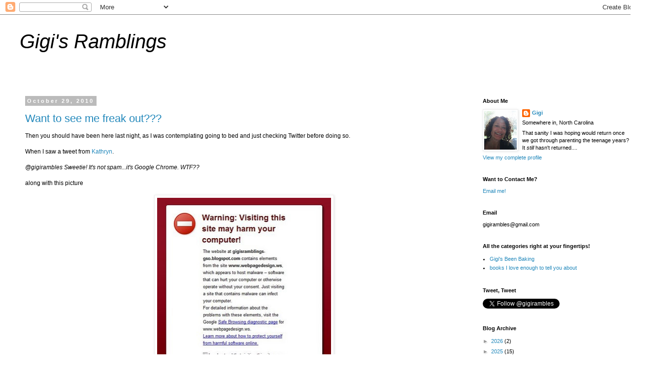

--- FILE ---
content_type: text/html; charset=UTF-8
request_url: https://gigisramblings-gso.blogspot.com/2010/10/
body_size: 37908
content:
<!DOCTYPE html>
<html class='v2' dir='ltr' lang='en'>
<head>
<link href='https://www.blogger.com/static/v1/widgets/335934321-css_bundle_v2.css' rel='stylesheet' type='text/css'/>
<meta content='width=1100' name='viewport'/>
<meta content='text/html; charset=UTF-8' http-equiv='Content-Type'/>
<meta content='blogger' name='generator'/>
<link href='https://gigisramblings-gso.blogspot.com/favicon.ico' rel='icon' type='image/x-icon'/>
<link href='https://gigisramblings-gso.blogspot.com/2010/10/' rel='canonical'/>
<link rel="alternate" type="application/atom+xml" title="Gigi&#39;s Ramblings - Atom" href="https://gigisramblings-gso.blogspot.com/feeds/posts/default" />
<link rel="alternate" type="application/rss+xml" title="Gigi&#39;s Ramblings - RSS" href="https://gigisramblings-gso.blogspot.com/feeds/posts/default?alt=rss" />
<link rel="service.post" type="application/atom+xml" title="Gigi&#39;s Ramblings - Atom" href="https://www.blogger.com/feeds/8679304203742128093/posts/default" />
<!--Can't find substitution for tag [blog.ieCssRetrofitLinks]-->
<meta content='https://gigisramblings-gso.blogspot.com/2010/10/' property='og:url'/>
<meta content='Gigi&#39;s Ramblings' property='og:title'/>
<meta content='' property='og:description'/>
<title>Gigi's Ramblings: October 2010</title>
<style id='page-skin-1' type='text/css'><!--
/*
-----------------------------------------------
Blogger Template Style
Name:     Simple
Designer: Blogger
URL:      www.blogger.com
----------------------------------------------- */
/* Content
----------------------------------------------- */
body {
font: normal normal 11px 'Trebuchet MS', Trebuchet, Verdana, sans-serif;
color: #000000;
background: #ffffff none repeat scroll top left;
padding: 0 0 0 0;
}
html body .region-inner {
min-width: 0;
max-width: 100%;
width: auto;
}
h2 {
font-size: 22px;
}
a:link {
text-decoration:none;
color: #2288bb;
}
a:visited {
text-decoration:none;
color: #888888;
}
a:hover {
text-decoration:underline;
color: #33aaff;
}
.body-fauxcolumn-outer .fauxcolumn-inner {
background: transparent none repeat scroll top left;
_background-image: none;
}
.body-fauxcolumn-outer .cap-top {
position: absolute;
z-index: 1;
height: 400px;
width: 100%;
}
.body-fauxcolumn-outer .cap-top .cap-left {
width: 100%;
background: transparent none repeat-x scroll top left;
_background-image: none;
}
.content-outer {
-moz-box-shadow: 0 0 0 rgba(0, 0, 0, .15);
-webkit-box-shadow: 0 0 0 rgba(0, 0, 0, .15);
-goog-ms-box-shadow: 0 0 0 #333333;
box-shadow: 0 0 0 rgba(0, 0, 0, .15);
margin-bottom: 1px;
}
.content-inner {
padding: 10px 40px;
}
.content-inner {
background-color: #ffffff;
}
/* Header
----------------------------------------------- */
.header-outer {
background: transparent none repeat-x scroll 0 -400px;
_background-image: none;
}
.Header h1 {
font: normal normal 40px 'Trebuchet MS',Trebuchet,Verdana,sans-serif;
color: #000000;
text-shadow: 0 0 0 rgba(0, 0, 0, .2);
}
.Header h1 a {
color: #000000;
}
.Header .description {
font-size: 18px;
color: #000000;
}
.header-inner .Header .titlewrapper {
padding: 22px 0;
}
.header-inner .Header .descriptionwrapper {
padding: 0 0;
}
/* Tabs
----------------------------------------------- */
.tabs-inner .section:first-child {
border-top: 0 solid #dddddd;
}
.tabs-inner .section:first-child ul {
margin-top: -1px;
border-top: 1px solid #dddddd;
border-left: 1px solid #dddddd;
border-right: 1px solid #dddddd;
}
.tabs-inner .widget ul {
background: transparent none repeat-x scroll 0 -800px;
_background-image: none;
border-bottom: 1px solid #dddddd;
margin-top: 0;
margin-left: -30px;
margin-right: -30px;
}
.tabs-inner .widget li a {
display: inline-block;
padding: .6em 1em;
font: normal normal 12px 'Trebuchet MS', Trebuchet, Verdana, sans-serif;
color: #000000;
border-left: 1px solid #ffffff;
border-right: 1px solid #dddddd;
}
.tabs-inner .widget li:first-child a {
border-left: none;
}
.tabs-inner .widget li.selected a, .tabs-inner .widget li a:hover {
color: #000000;
background-color: #eeeeee;
text-decoration: none;
}
/* Columns
----------------------------------------------- */
.main-outer {
border-top: 0 solid transparent;
}
.fauxcolumn-left-outer .fauxcolumn-inner {
border-right: 1px solid transparent;
}
.fauxcolumn-right-outer .fauxcolumn-inner {
border-left: 1px solid transparent;
}
/* Headings
----------------------------------------------- */
div.widget > h2,
div.widget h2.title {
margin: 0 0 1em 0;
font: normal bold 11px 'Trebuchet MS',Trebuchet,Verdana,sans-serif;
color: #000000;
}
/* Widgets
----------------------------------------------- */
.widget .zippy {
color: #999999;
text-shadow: 2px 2px 1px rgba(0, 0, 0, .1);
}
.widget .popular-posts ul {
list-style: none;
}
/* Posts
----------------------------------------------- */
h2.date-header {
font: normal bold 11px Arial, Tahoma, Helvetica, FreeSans, sans-serif;
}
.date-header span {
background-color: #bbbbbb;
color: #ffffff;
padding: 0.4em;
letter-spacing: 3px;
margin: inherit;
}
.main-inner {
padding-top: 35px;
padding-bottom: 65px;
}
.main-inner .column-center-inner {
padding: 0 0;
}
.main-inner .column-center-inner .section {
margin: 0 1em;
}
.post {
margin: 0 0 45px 0;
}
h3.post-title, .comments h4 {
font: normal normal 22px 'Trebuchet MS',Trebuchet,Verdana,sans-serif;
margin: .75em 0 0;
}
.post-body {
font-size: 110%;
line-height: 1.4;
position: relative;
}
.post-body img, .post-body .tr-caption-container, .Profile img, .Image img,
.BlogList .item-thumbnail img {
padding: 2px;
background: #ffffff;
border: 1px solid #eeeeee;
-moz-box-shadow: 1px 1px 5px rgba(0, 0, 0, .1);
-webkit-box-shadow: 1px 1px 5px rgba(0, 0, 0, .1);
box-shadow: 1px 1px 5px rgba(0, 0, 0, .1);
}
.post-body img, .post-body .tr-caption-container {
padding: 5px;
}
.post-body .tr-caption-container {
color: #000000;
}
.post-body .tr-caption-container img {
padding: 0;
background: transparent;
border: none;
-moz-box-shadow: 0 0 0 rgba(0, 0, 0, .1);
-webkit-box-shadow: 0 0 0 rgba(0, 0, 0, .1);
box-shadow: 0 0 0 rgba(0, 0, 0, .1);
}
.post-header {
margin: 0 0 1.5em;
line-height: 1.6;
font-size: 90%;
}
.post-footer {
margin: 20px -2px 0;
padding: 5px 10px;
color: #666666;
background-color: #eeeeee;
border-bottom: 1px solid #eeeeee;
line-height: 1.6;
font-size: 90%;
}
#comments .comment-author {
padding-top: 1.5em;
border-top: 1px solid transparent;
background-position: 0 1.5em;
}
#comments .comment-author:first-child {
padding-top: 0;
border-top: none;
}
.avatar-image-container {
margin: .2em 0 0;
}
#comments .avatar-image-container img {
border: 1px solid #eeeeee;
}
/* Comments
----------------------------------------------- */
.comments .comments-content .icon.blog-author {
background-repeat: no-repeat;
background-image: url([data-uri]);
}
.comments .comments-content .loadmore a {
border-top: 1px solid #999999;
border-bottom: 1px solid #999999;
}
.comments .comment-thread.inline-thread {
background-color: #eeeeee;
}
.comments .continue {
border-top: 2px solid #999999;
}
/* Accents
---------------------------------------------- */
.section-columns td.columns-cell {
border-left: 1px solid transparent;
}
.blog-pager {
background: transparent url(https://resources.blogblog.com/blogblog/data/1kt/simple/paging_dot.png) repeat-x scroll top center;
}
.blog-pager-older-link, .home-link,
.blog-pager-newer-link {
background-color: #ffffff;
padding: 5px;
}
.footer-outer {
border-top: 1px dashed #bbbbbb;
}
/* Mobile
----------------------------------------------- */
body.mobile  {
background-size: auto;
}
.mobile .body-fauxcolumn-outer {
background: transparent none repeat scroll top left;
}
.mobile .body-fauxcolumn-outer .cap-top {
background-size: 100% auto;
}
.mobile .content-outer {
-webkit-box-shadow: 0 0 3px rgba(0, 0, 0, .15);
box-shadow: 0 0 3px rgba(0, 0, 0, .15);
}
.mobile .tabs-inner .widget ul {
margin-left: 0;
margin-right: 0;
}
.mobile .post {
margin: 0;
}
.mobile .main-inner .column-center-inner .section {
margin: 0;
}
.mobile .date-header span {
padding: 0.1em 10px;
margin: 0 -10px;
}
.mobile h3.post-title {
margin: 0;
}
.mobile .blog-pager {
background: transparent none no-repeat scroll top center;
}
.mobile .footer-outer {
border-top: none;
}
.mobile .main-inner, .mobile .footer-inner {
background-color: #ffffff;
}
.mobile-index-contents {
color: #000000;
}
.mobile-link-button {
background-color: #2288bb;
}
.mobile-link-button a:link, .mobile-link-button a:visited {
color: #ffffff;
}
.mobile .tabs-inner .section:first-child {
border-top: none;
}
.mobile .tabs-inner .PageList .widget-content {
background-color: #eeeeee;
color: #000000;
border-top: 1px solid #dddddd;
border-bottom: 1px solid #dddddd;
}
.mobile .tabs-inner .PageList .widget-content .pagelist-arrow {
border-left: 1px solid #dddddd;
}

--></style>
<style id='template-skin-1' type='text/css'><!--
body {
min-width: 1350px;
}
.content-outer, .content-fauxcolumn-outer, .region-inner {
min-width: 1350px;
max-width: 1350px;
_width: 1350px;
}
.main-inner .columns {
padding-left: 0;
padding-right: 360px;
}
.main-inner .fauxcolumn-center-outer {
left: 0;
right: 360px;
/* IE6 does not respect left and right together */
_width: expression(this.parentNode.offsetWidth -
parseInt("0") -
parseInt("360px") + 'px');
}
.main-inner .fauxcolumn-left-outer {
width: 0;
}
.main-inner .fauxcolumn-right-outer {
width: 360px;
}
.main-inner .column-left-outer {
width: 0;
right: 100%;
margin-left: -0;
}
.main-inner .column-right-outer {
width: 360px;
margin-right: -360px;
}
#layout {
min-width: 0;
}
#layout .content-outer {
min-width: 0;
width: 800px;
}
#layout .region-inner {
min-width: 0;
width: auto;
}
body#layout div.add_widget {
padding: 8px;
}
body#layout div.add_widget a {
margin-left: 32px;
}
--></style>
<link href='https://www.blogger.com/dyn-css/authorization.css?targetBlogID=8679304203742128093&amp;zx=afc31b70-0654-4cd7-a2b8-5f92c463bafb' media='none' onload='if(media!=&#39;all&#39;)media=&#39;all&#39;' rel='stylesheet'/><noscript><link href='https://www.blogger.com/dyn-css/authorization.css?targetBlogID=8679304203742128093&amp;zx=afc31b70-0654-4cd7-a2b8-5f92c463bafb' rel='stylesheet'/></noscript>
<meta name='google-adsense-platform-account' content='ca-host-pub-1556223355139109'/>
<meta name='google-adsense-platform-domain' content='blogspot.com'/>

</head>
<body class='loading variant-simplysimple'>
<div class='navbar section' id='navbar' name='Navbar'><div class='widget Navbar' data-version='1' id='Navbar1'><script type="text/javascript">
    function setAttributeOnload(object, attribute, val) {
      if(window.addEventListener) {
        window.addEventListener('load',
          function(){ object[attribute] = val; }, false);
      } else {
        window.attachEvent('onload', function(){ object[attribute] = val; });
      }
    }
  </script>
<div id="navbar-iframe-container"></div>
<script type="text/javascript" src="https://apis.google.com/js/platform.js"></script>
<script type="text/javascript">
      gapi.load("gapi.iframes:gapi.iframes.style.bubble", function() {
        if (gapi.iframes && gapi.iframes.getContext) {
          gapi.iframes.getContext().openChild({
              url: 'https://www.blogger.com/navbar/8679304203742128093?origin\x3dhttps://gigisramblings-gso.blogspot.com',
              where: document.getElementById("navbar-iframe-container"),
              id: "navbar-iframe"
          });
        }
      });
    </script><script type="text/javascript">
(function() {
var script = document.createElement('script');
script.type = 'text/javascript';
script.src = '//pagead2.googlesyndication.com/pagead/js/google_top_exp.js';
var head = document.getElementsByTagName('head')[0];
if (head) {
head.appendChild(script);
}})();
</script>
</div></div>
<div class='body-fauxcolumns'>
<div class='fauxcolumn-outer body-fauxcolumn-outer'>
<div class='cap-top'>
<div class='cap-left'></div>
<div class='cap-right'></div>
</div>
<div class='fauxborder-left'>
<div class='fauxborder-right'></div>
<div class='fauxcolumn-inner'>
</div>
</div>
<div class='cap-bottom'>
<div class='cap-left'></div>
<div class='cap-right'></div>
</div>
</div>
</div>
<div class='content'>
<div class='content-fauxcolumns'>
<div class='fauxcolumn-outer content-fauxcolumn-outer'>
<div class='cap-top'>
<div class='cap-left'></div>
<div class='cap-right'></div>
</div>
<div class='fauxborder-left'>
<div class='fauxborder-right'></div>
<div class='fauxcolumn-inner'>
</div>
</div>
<div class='cap-bottom'>
<div class='cap-left'></div>
<div class='cap-right'></div>
</div>
</div>
</div>
<div class='content-outer'>
<div class='content-cap-top cap-top'>
<div class='cap-left'></div>
<div class='cap-right'></div>
</div>
<div class='fauxborder-left content-fauxborder-left'>
<div class='fauxborder-right content-fauxborder-right'></div>
<div class='content-inner'>
<header>
<div class='header-outer'>
<div class='header-cap-top cap-top'>
<div class='cap-left'></div>
<div class='cap-right'></div>
</div>
<div class='fauxborder-left header-fauxborder-left'>
<div class='fauxborder-right header-fauxborder-right'></div>
<div class='region-inner header-inner'>
<div class='header section' id='header' name='Header'><div class='widget Header' data-version='1' id='Header1'>
<div id='header-inner'>
<div class='titlewrapper'>
<h1 class='title'>
<a href='https://gigisramblings-gso.blogspot.com/'>
<i>Gigi's Ramblings</i>
</a>
</h1>
</div>
<div class='descriptionwrapper'>
<p class='description'><span>
</span></p>
</div>
</div>
</div></div>
</div>
</div>
<div class='header-cap-bottom cap-bottom'>
<div class='cap-left'></div>
<div class='cap-right'></div>
</div>
</div>
</header>
<div class='tabs-outer'>
<div class='tabs-cap-top cap-top'>
<div class='cap-left'></div>
<div class='cap-right'></div>
</div>
<div class='fauxborder-left tabs-fauxborder-left'>
<div class='fauxborder-right tabs-fauxborder-right'></div>
<div class='region-inner tabs-inner'>
<div class='tabs no-items section' id='crosscol' name='Cross-Column'></div>
<div class='tabs no-items section' id='crosscol-overflow' name='Cross-Column 2'></div>
</div>
</div>
<div class='tabs-cap-bottom cap-bottom'>
<div class='cap-left'></div>
<div class='cap-right'></div>
</div>
</div>
<div class='main-outer'>
<div class='main-cap-top cap-top'>
<div class='cap-left'></div>
<div class='cap-right'></div>
</div>
<div class='fauxborder-left main-fauxborder-left'>
<div class='fauxborder-right main-fauxborder-right'></div>
<div class='region-inner main-inner'>
<div class='columns fauxcolumns'>
<div class='fauxcolumn-outer fauxcolumn-center-outer'>
<div class='cap-top'>
<div class='cap-left'></div>
<div class='cap-right'></div>
</div>
<div class='fauxborder-left'>
<div class='fauxborder-right'></div>
<div class='fauxcolumn-inner'>
</div>
</div>
<div class='cap-bottom'>
<div class='cap-left'></div>
<div class='cap-right'></div>
</div>
</div>
<div class='fauxcolumn-outer fauxcolumn-left-outer'>
<div class='cap-top'>
<div class='cap-left'></div>
<div class='cap-right'></div>
</div>
<div class='fauxborder-left'>
<div class='fauxborder-right'></div>
<div class='fauxcolumn-inner'>
</div>
</div>
<div class='cap-bottom'>
<div class='cap-left'></div>
<div class='cap-right'></div>
</div>
</div>
<div class='fauxcolumn-outer fauxcolumn-right-outer'>
<div class='cap-top'>
<div class='cap-left'></div>
<div class='cap-right'></div>
</div>
<div class='fauxborder-left'>
<div class='fauxborder-right'></div>
<div class='fauxcolumn-inner'>
</div>
</div>
<div class='cap-bottom'>
<div class='cap-left'></div>
<div class='cap-right'></div>
</div>
</div>
<!-- corrects IE6 width calculation -->
<div class='columns-inner'>
<div class='column-center-outer'>
<div class='column-center-inner'>
<div class='main section' id='main' name='Main'><div class='widget Blog' data-version='1' id='Blog1'>
<div class='blog-posts hfeed'>

          <div class="date-outer">
        
<h2 class='date-header'><span>October 29, 2010</span></h2>

          <div class="date-posts">
        
<div class='post-outer'>
<div class='post hentry uncustomized-post-template' itemprop='blogPost' itemscope='itemscope' itemtype='http://schema.org/BlogPosting'>
<meta content='https://blogger.googleusercontent.com/img/b/R29vZ2xl/AVvXsEgDX1M7uiu7ozwmvBVghMm5n8WtXaL_C0OFzy95cdE-uLdnXTXrMQSwoRcVvErAp5eD3eaoFt2ZwA9y1S1VLq1S5IeMU3aX0Mzq_E79cIJktiF5KWgX6f2WEYqKALgWqO_GxMKC_Yv3cMg0/s400/8qve.jpg' itemprop='image_url'/>
<meta content='8679304203742128093' itemprop='blogId'/>
<meta content='889679959871639380' itemprop='postId'/>
<a name='889679959871639380'></a>
<h3 class='post-title entry-title' itemprop='name'>
<a href='https://gigisramblings-gso.blogspot.com/2010/10/want-to-see-me-freak-out.html'>Want to see me freak out???</a>
</h3>
<div class='post-header'>
<div class='post-header-line-1'></div>
</div>
<div class='post-body entry-content' id='post-body-889679959871639380' itemprop='description articleBody'>
Then you should have been here last night, as I was contemplating going to bed and just checking Twitter before doing so.<br />
<br />
When I saw a tweet from <a href="http://www.theinternalmakeover.com/">Kathryn</a>.<br />
<br />
<i>@gigirambles Sweetie! It's not spam...it's Google Chrome. WTF??</i><br />
<br />
along with this picture<br />
<br />
<div class="separator" style="clear: both; text-align: center;"><a href="https://blogger.googleusercontent.com/img/b/R29vZ2xl/AVvXsEgDX1M7uiu7ozwmvBVghMm5n8WtXaL_C0OFzy95cdE-uLdnXTXrMQSwoRcVvErAp5eD3eaoFt2ZwA9y1S1VLq1S5IeMU3aX0Mzq_E79cIJktiF5KWgX6f2WEYqKALgWqO_GxMKC_Yv3cMg0/s1600/8qve.jpg" imageanchor="1" style="margin-left: 1em; margin-right: 1em;"><img border="0" height="400" src="https://blogger.googleusercontent.com/img/b/R29vZ2xl/AVvXsEgDX1M7uiu7ozwmvBVghMm5n8WtXaL_C0OFzy95cdE-uLdnXTXrMQSwoRcVvErAp5eD3eaoFt2ZwA9y1S1VLq1S5IeMU3aX0Mzq_E79cIJktiF5KWgX6f2WEYqKALgWqO_GxMKC_Yv3cMg0/s400/8qve.jpg" width="353" /></a></div><br />
I almost immediately began to hyperventilate. &nbsp;What was going on? &nbsp;How could this be happening? &nbsp;HOW IS GIGI'S RAMBLINGS HOSTING MALWARE??????<br />
<br />
This was completely unacceptable! &nbsp;Impossible.<br />
<br />
Of course, I jumped online and, with the help of Kathryn, began researching what could have happened and how to fix it ASAP!<br />
<br />
Did you know that Blogger/Google has "Webmaster tools?" &nbsp;I didn't. &nbsp;I'm still not sure how they work or what all they do.....all I know is that I was&nbsp;inundated&nbsp;with information that was next to impossible to decipher - especially since my cold medicine had begun to kick in about an hour into it (yes, the cold is still hanging on somehow....).<br />
<br />
I finally had to admit defeat and head to bed - praying the whole time that I would wake up and all would be well - that it had been some kind of horrible nightmare.<br />
<br />
It wasn't. &nbsp;I woke up and spent far more than my usual, alloted thirty minutes of computer and coffee time before work trying to fix it. &nbsp;In a last ditch effort, I dumped my <a href="http://gigisramblings-gso.blogspot.com/2010/01/new-look.html">beloved</a> template. &nbsp;I had remembered reading something last night that mentioned the site that hosts my template. &nbsp;And miracle of miracles - that fixed it.<br />
<br />
Apparently, the site that hosts the template was hacked. &nbsp;Who would have thought?<br />
<br />
So that, my friends, is the long winded explanation of why things look a bit different - and will probably continue to evolve as I try to find something else to my liking. &nbsp;If you happen to notice something is missing please let me know as the switch was just a quick one - so I don't know if I caught everything I needed to catch before switching.<br />
<br />
A very special thank you to <a href="http://www.theinternalmakeover.com/">Kathryn</a> for alerting me to the problem and going to such lengths to help me try and fix it. &nbsp;This is why I love blog-land!<br />
<br />
And once again, I have to question why people feel such a need to do bad things - like stealing <a href="vhttp://gigisramblings-gso.blogspot.com/2010/04/bad-people-suck.html">credit card</a> numbers and hacking into websites. &nbsp;If you are going to put that much effort into something - do something legal and worthwhile; because seriously? &nbsp;There IS a special place in hell for people who put others through so much torture. &nbsp;Especially when all they want to do is go to bed - or get up and enjoy their coffee.
<div style='clear: both;'></div>
</div>
<div class='post-footer'>
<div class='post-footer-line post-footer-line-1'>
<span class='post-author vcard'>
Posted by
<span class='fn' itemprop='author' itemscope='itemscope' itemtype='http://schema.org/Person'>
<meta content='https://www.blogger.com/profile/05467164195744234746' itemprop='url'/>
<a class='g-profile' href='https://www.blogger.com/profile/05467164195744234746' rel='author' title='author profile'>
<span itemprop='name'>Gigi</span>
</a>
</span>
</span>
<span class='post-timestamp'>
</span>
<span class='post-comment-link'>
<a class='comment-link' href='https://gigisramblings-gso.blogspot.com/2010/10/want-to-see-me-freak-out.html#comment-form' onclick=''>
18 comments:
  </a>
</span>
<span class='post-icons'>
<span class='item-action'>
<a href='https://www.blogger.com/email-post/8679304203742128093/889679959871639380' title='Email Post'>
<img alt='' class='icon-action' height='13' src='https://resources.blogblog.com/img/icon18_email.gif' width='18'/>
</a>
</span>
<span class='item-control blog-admin pid-886535049'>
<a href='https://www.blogger.com/post-edit.g?blogID=8679304203742128093&postID=889679959871639380&from=pencil' title='Edit Post'>
<img alt='' class='icon-action' height='18' src='https://resources.blogblog.com/img/icon18_edit_allbkg.gif' width='18'/>
</a>
</span>
</span>
<div class='post-share-buttons goog-inline-block'>
<a class='goog-inline-block share-button sb-email' href='https://www.blogger.com/share-post.g?blogID=8679304203742128093&postID=889679959871639380&target=email' target='_blank' title='Email This'><span class='share-button-link-text'>Email This</span></a><a class='goog-inline-block share-button sb-blog' href='https://www.blogger.com/share-post.g?blogID=8679304203742128093&postID=889679959871639380&target=blog' onclick='window.open(this.href, "_blank", "height=270,width=475"); return false;' target='_blank' title='BlogThis!'><span class='share-button-link-text'>BlogThis!</span></a><a class='goog-inline-block share-button sb-twitter' href='https://www.blogger.com/share-post.g?blogID=8679304203742128093&postID=889679959871639380&target=twitter' target='_blank' title='Share to X'><span class='share-button-link-text'>Share to X</span></a><a class='goog-inline-block share-button sb-facebook' href='https://www.blogger.com/share-post.g?blogID=8679304203742128093&postID=889679959871639380&target=facebook' onclick='window.open(this.href, "_blank", "height=430,width=640"); return false;' target='_blank' title='Share to Facebook'><span class='share-button-link-text'>Share to Facebook</span></a><a class='goog-inline-block share-button sb-pinterest' href='https://www.blogger.com/share-post.g?blogID=8679304203742128093&postID=889679959871639380&target=pinterest' target='_blank' title='Share to Pinterest'><span class='share-button-link-text'>Share to Pinterest</span></a>
</div>
</div>
<div class='post-footer-line post-footer-line-2'>
<span class='post-labels'>
</span>
</div>
<div class='post-footer-line post-footer-line-3'>
<span class='post-location'>
</span>
</div>
</div>
</div>
</div>

          </div></div>
        

          <div class="date-outer">
        
<h2 class='date-header'><span>October 28, 2010</span></h2>

          <div class="date-posts">
        
<div class='post-outer'>
<div class='post hentry uncustomized-post-template' itemprop='blogPost' itemscope='itemscope' itemtype='http://schema.org/BlogPosting'>
<meta content='https://blogger.googleusercontent.com/img/b/R29vZ2xl/AVvXsEg-73IyFnE-gjekTumYeBdFt_9gvxRj1YyIE_gGgj-DGq5CldA2LREREhAm3ThPQVcsZgQFbUugVT3J_-U_bR0__PZOTjHPvRixmsbsvWf5XfSCLvG8JUXPLcchx7xzUWPGHRaFVspLIOk1/s400/IMG00308.jpg' itemprop='image_url'/>
<meta content='8679304203742128093' itemprop='blogId'/>
<meta content='4921545453667623961' itemprop='postId'/>
<a name='4921545453667623961'></a>
<h3 class='post-title entry-title' itemprop='name'>
<a href='https://gigisramblings-gso.blogspot.com/2010/10/little-bit-of-this-and-little-bit-of.html'>A little bit of this and a little bit of that.....</a>
</h3>
<div class='post-header'>
<div class='post-header-line-1'></div>
</div>
<div class='post-body entry-content' id='post-body-4921545453667623961' itemprop='description articleBody'>
I have so many little bits just floating around....not enough to make a real post but just enough that I need to clear out of my mind to make room for more little bits.<br />
<div><br />
</div><div>First, is this......</div><div><br />
</div><div class="separator" style="clear: both; text-align: center;"><a href="https://blogger.googleusercontent.com/img/b/R29vZ2xl/AVvXsEg-73IyFnE-gjekTumYeBdFt_9gvxRj1YyIE_gGgj-DGq5CldA2LREREhAm3ThPQVcsZgQFbUugVT3J_-U_bR0__PZOTjHPvRixmsbsvWf5XfSCLvG8JUXPLcchx7xzUWPGHRaFVspLIOk1/s1600/IMG00308.jpg" imageanchor="1" style="margin-left: 1em; margin-right: 1em;"><img border="0" height="300" src="https://blogger.googleusercontent.com/img/b/R29vZ2xl/AVvXsEg-73IyFnE-gjekTumYeBdFt_9gvxRj1YyIE_gGgj-DGq5CldA2LREREhAm3ThPQVcsZgQFbUugVT3J_-U_bR0__PZOTjHPvRixmsbsvWf5XfSCLvG8JUXPLcchx7xzUWPGHRaFVspLIOk1/s400/IMG00308.jpg" width="400" /></a></div><div><br />
</div><div><br />
</div><div><i>Seriously?!</i>&nbsp;&nbsp;These have been around for a few years now. &nbsp;And to be honest, it's a little irritating. &nbsp;Mainly, because they are usually in "prime" parking spaces and because how come we didn't have these when mine was small? &nbsp;I had to wrangle him all the way up from the bottom of the parking lot (uphill both ways!) - taking care that he didn't get run over until I could get him in the store and buckled into a cart. &nbsp;Sheesh!! &nbsp;You younger moms have it soooooo easy.</div><div><br />
</div><div>******</div><div>What with Halloween being around the corner and all - it should come as no surprise that I was totally freaked out today. &nbsp;I jumped in the car at lunch, pulled up to the parking lot exit and just happened to glance down only to discover the world's largest spider sitting in my lap leering at me. &nbsp;Needless to say, I screamed and swatted the thing away. &nbsp;The world's largest spider is now lurking in my car somewhere - most likely pretty upset at me. &nbsp;So of course I spent the entire drive to and from lunch - and on my way home this evening, keeping an eye on all the shadows in my car (what road?) and feeling like there was something crawling on me. &nbsp;I may never drive that car again. &nbsp; &nbsp;And here I was worried about snakes crawling out of the air conditioner vent after watching the news this summer - clearly I need to be more concerned about this spider who surely has revenge on his mind after being swatted.</div><div><br />
</div><div>****</div><div>In other news, one of my beloved colleagues has announced her retirement at the end of the year. &nbsp;I am heart-broken. &nbsp;She is one of the few sane ones and I love her dearly. &nbsp;Life at work will not be the same without her. &nbsp;So what that she has been with the company for about thirty years - how can she leave me like this?! &nbsp;I have expressed my displeasure - it doesn't seem to faze her one bit. &nbsp;I have informed her that she can't possibly leave me with all the crazy people - again, she doesn't seem to care. &nbsp;She seems to think that we will keep in touch - I know better. &nbsp;I know how those retirees are - I've seen the commercials. &nbsp;They are out living the high life while us desk jockeys spend our days slaving away.</div><div><br />
</div><div>I've decided my only recourse is to kidnap her.</div><div><br />
</div><div>So, if you aren't busy next weekend.......I might need a little help - since I don't think she'll come with me willingly......</div>
<div style='clear: both;'></div>
</div>
<div class='post-footer'>
<div class='post-footer-line post-footer-line-1'>
<span class='post-author vcard'>
Posted by
<span class='fn' itemprop='author' itemscope='itemscope' itemtype='http://schema.org/Person'>
<meta content='https://www.blogger.com/profile/05467164195744234746' itemprop='url'/>
<a class='g-profile' href='https://www.blogger.com/profile/05467164195744234746' rel='author' title='author profile'>
<span itemprop='name'>Gigi</span>
</a>
</span>
</span>
<span class='post-timestamp'>
</span>
<span class='post-comment-link'>
<a class='comment-link' href='https://gigisramblings-gso.blogspot.com/2010/10/little-bit-of-this-and-little-bit-of.html#comment-form' onclick=''>
8 comments:
  </a>
</span>
<span class='post-icons'>
<span class='item-action'>
<a href='https://www.blogger.com/email-post/8679304203742128093/4921545453667623961' title='Email Post'>
<img alt='' class='icon-action' height='13' src='https://resources.blogblog.com/img/icon18_email.gif' width='18'/>
</a>
</span>
<span class='item-control blog-admin pid-886535049'>
<a href='https://www.blogger.com/post-edit.g?blogID=8679304203742128093&postID=4921545453667623961&from=pencil' title='Edit Post'>
<img alt='' class='icon-action' height='18' src='https://resources.blogblog.com/img/icon18_edit_allbkg.gif' width='18'/>
</a>
</span>
</span>
<div class='post-share-buttons goog-inline-block'>
<a class='goog-inline-block share-button sb-email' href='https://www.blogger.com/share-post.g?blogID=8679304203742128093&postID=4921545453667623961&target=email' target='_blank' title='Email This'><span class='share-button-link-text'>Email This</span></a><a class='goog-inline-block share-button sb-blog' href='https://www.blogger.com/share-post.g?blogID=8679304203742128093&postID=4921545453667623961&target=blog' onclick='window.open(this.href, "_blank", "height=270,width=475"); return false;' target='_blank' title='BlogThis!'><span class='share-button-link-text'>BlogThis!</span></a><a class='goog-inline-block share-button sb-twitter' href='https://www.blogger.com/share-post.g?blogID=8679304203742128093&postID=4921545453667623961&target=twitter' target='_blank' title='Share to X'><span class='share-button-link-text'>Share to X</span></a><a class='goog-inline-block share-button sb-facebook' href='https://www.blogger.com/share-post.g?blogID=8679304203742128093&postID=4921545453667623961&target=facebook' onclick='window.open(this.href, "_blank", "height=430,width=640"); return false;' target='_blank' title='Share to Facebook'><span class='share-button-link-text'>Share to Facebook</span></a><a class='goog-inline-block share-button sb-pinterest' href='https://www.blogger.com/share-post.g?blogID=8679304203742128093&postID=4921545453667623961&target=pinterest' target='_blank' title='Share to Pinterest'><span class='share-button-link-text'>Share to Pinterest</span></a>
</div>
</div>
<div class='post-footer-line post-footer-line-2'>
<span class='post-labels'>
</span>
</div>
<div class='post-footer-line post-footer-line-3'>
<span class='post-location'>
</span>
</div>
</div>
</div>
</div>

          </div></div>
        

          <div class="date-outer">
        
<h2 class='date-header'><span>October 24, 2010</span></h2>

          <div class="date-posts">
        
<div class='post-outer'>
<div class='post hentry uncustomized-post-template' itemprop='blogPost' itemscope='itemscope' itemtype='http://schema.org/BlogPosting'>
<meta content='8679304203742128093' itemprop='blogId'/>
<meta content='2713879737046039053' itemprop='postId'/>
<a name='2713879737046039053'></a>
<h3 class='post-title entry-title' itemprop='name'>
<a href='https://gigisramblings-gso.blogspot.com/2010/10/perhaps-i-should-just-un-invite-them.html'>Perhaps I should just un-invite them</a>
</h3>
<div class='post-header'>
<div class='post-header-line-1'></div>
</div>
<div class='post-body entry-content' id='post-body-2713879737046039053' itemprop='description articleBody'>
Hubby came to me the other morning and blurted out this rather random question (why yes, we do speak a lot of random in this house - although he claims it's usually just me. &nbsp;But you and I know better. &nbsp;Oh okay, you are right - it's usually me) "You know where we ought to move to when we retire?"<br />
<br />
My first thought was "Retire? When will that ever happen given the current state of life?" But instead, I piped up with, "The beach!" Because that is where I would truly like to live - well, at least during the majority of the year but not during hurricane season.<br />
<br />
He said, "No." (of course. &nbsp;We are going to have a real problem when it comes to retiring, I can already see). &nbsp;"Las Vegas."<br />
<br />
Now given that this is a man who is not a gambler of any type and the fact that he hates heat this one surprised me.<br />
<br />
I know that he figures if we lived somewhere "fun," and "glitzy" and is a "destination" that we might actually get family (specifically his family) to come and visit occasionally. (Although, in my mind the beach meets all those requirements.....)<br />
<br />
We live exactly at the half-way point between family up north and family down south - but yet, we've had very few visits from family - despite the fact that the family seems to visit each other up north and down south fairly often. &nbsp;The icing on this cake? &nbsp;My brother-in-law's youngest daughter is now in college right across the state line - about an hour and a half from here. &nbsp;Despite the drives down to settle her in or to visit - we've yet to see anyone - even though you pretty much have to drive through North Carolina in order to reach South Carolina.<br />
<br />
For the most part the family <i>seems</i>&nbsp;to like us whenever we visit (because yes, we are expected to do all the visiting) so we can't quite figure out why they don't come here. &nbsp;Anyone that has come for a visit is given the royal treatment and goes home exclaiming what a wonderful time they've had and how hospitable we are.<br />
<br />
Hubby's mother has been to visit maybe once. &nbsp;She kind of gets a pass as she is older and can't be expected to make the nine hour drive. &nbsp;She doesn't like to fly - although she's been known to fly to Florida several times - much to my annoyance. &nbsp;I mean seriously. &nbsp;It's under an hour to fly here versus however long it takes to fly to Florida.<br />
<br />
Hubby's sister has been a few times - after we guilted her into it. &nbsp;She makes the trip from Florida up north at least once a year. &nbsp;Her argument for not stopping? &nbsp;It was 45 minutes out of their way. &nbsp;Seriously??? &nbsp;Once we guilted her into it - they would stop for an overnight visit. &nbsp;Staying only about 12 hours before heading out to spend a week or two up north - and never stopping on the way back. &nbsp;She hasn't been back since we asked her not to stop 3 years ago because we had just moved that weekend and weren't prepared for company - we didn't have any of the beds set up or had even begun the process of sorting out the boxes.<br />
<br />
Hubby's brother? &nbsp;Has never visited. &nbsp;Ever. &nbsp;This, I think, is what hurts Hubby the most as they are close. &nbsp;Brother - has no excuses. &nbsp;Especially now that his daughter is so close. &nbsp;Hell, he wouldn't even have to come here - just tell us that he is in South Carolina and we would drive down to meet him. &nbsp;But yet, this same brother is constantly badgering us to come up for a visit.<br />
<br />
Even when I was planning a huge (and I mean HUGE) bash for Hubby's 50th and personally invited them - not a one showed up - much less gave a decent excuse. &nbsp;This I know, hurt him deeply.<br />
<br />
I love Hubby's family, I really do. &nbsp;They are wonderful people - except for this. &nbsp;Not only is my husband deprived of his family - my son is also deprived as he has not had the opportunity to get to know his aunt and uncle or his cousins.<br />
<br />
It's not like we smell funny. &nbsp;We don't (I've checked). &nbsp;We have plenty of room for visitors. &nbsp;We make people feel welcome. &nbsp;We don't live in a backwater area - there is plenty to do here if you don't want to actually visit with us and would rather see the sights. &nbsp;It is the most baffling thing.<br />
<br />
We've invited them repeatedly. &nbsp;I've made pointed comments - so many, in fact, that Hubby has asked me to refrain - as it makes him uncomfortable. &nbsp; But, apparently doesn't make the family uncomfortable enough in my opinion.<br />
<br />
So when I asked why Las Vegas - he responded "So every time someone asks to come visit - we could say we are too busy for them."<br />
<br />
The hurt shines through.
<div style='clear: both;'></div>
</div>
<div class='post-footer'>
<div class='post-footer-line post-footer-line-1'>
<span class='post-author vcard'>
Posted by
<span class='fn' itemprop='author' itemscope='itemscope' itemtype='http://schema.org/Person'>
<meta content='https://www.blogger.com/profile/05467164195744234746' itemprop='url'/>
<a class='g-profile' href='https://www.blogger.com/profile/05467164195744234746' rel='author' title='author profile'>
<span itemprop='name'>Gigi</span>
</a>
</span>
</span>
<span class='post-timestamp'>
</span>
<span class='post-comment-link'>
<a class='comment-link' href='https://gigisramblings-gso.blogspot.com/2010/10/perhaps-i-should-just-un-invite-them.html#comment-form' onclick=''>
15 comments:
  </a>
</span>
<span class='post-icons'>
<span class='item-action'>
<a href='https://www.blogger.com/email-post/8679304203742128093/2713879737046039053' title='Email Post'>
<img alt='' class='icon-action' height='13' src='https://resources.blogblog.com/img/icon18_email.gif' width='18'/>
</a>
</span>
<span class='item-control blog-admin pid-886535049'>
<a href='https://www.blogger.com/post-edit.g?blogID=8679304203742128093&postID=2713879737046039053&from=pencil' title='Edit Post'>
<img alt='' class='icon-action' height='18' src='https://resources.blogblog.com/img/icon18_edit_allbkg.gif' width='18'/>
</a>
</span>
</span>
<div class='post-share-buttons goog-inline-block'>
<a class='goog-inline-block share-button sb-email' href='https://www.blogger.com/share-post.g?blogID=8679304203742128093&postID=2713879737046039053&target=email' target='_blank' title='Email This'><span class='share-button-link-text'>Email This</span></a><a class='goog-inline-block share-button sb-blog' href='https://www.blogger.com/share-post.g?blogID=8679304203742128093&postID=2713879737046039053&target=blog' onclick='window.open(this.href, "_blank", "height=270,width=475"); return false;' target='_blank' title='BlogThis!'><span class='share-button-link-text'>BlogThis!</span></a><a class='goog-inline-block share-button sb-twitter' href='https://www.blogger.com/share-post.g?blogID=8679304203742128093&postID=2713879737046039053&target=twitter' target='_blank' title='Share to X'><span class='share-button-link-text'>Share to X</span></a><a class='goog-inline-block share-button sb-facebook' href='https://www.blogger.com/share-post.g?blogID=8679304203742128093&postID=2713879737046039053&target=facebook' onclick='window.open(this.href, "_blank", "height=430,width=640"); return false;' target='_blank' title='Share to Facebook'><span class='share-button-link-text'>Share to Facebook</span></a><a class='goog-inline-block share-button sb-pinterest' href='https://www.blogger.com/share-post.g?blogID=8679304203742128093&postID=2713879737046039053&target=pinterest' target='_blank' title='Share to Pinterest'><span class='share-button-link-text'>Share to Pinterest</span></a>
</div>
</div>
<div class='post-footer-line post-footer-line-2'>
<span class='post-labels'>
</span>
</div>
<div class='post-footer-line post-footer-line-3'>
<span class='post-location'>
</span>
</div>
</div>
</div>
</div>

          </div></div>
        

          <div class="date-outer">
        
<h2 class='date-header'><span>October 21, 2010</span></h2>

          <div class="date-posts">
        
<div class='post-outer'>
<div class='post hentry uncustomized-post-template' itemprop='blogPost' itemscope='itemscope' itemtype='http://schema.org/BlogPosting'>
<meta content='https://blogger.googleusercontent.com/img/b/R29vZ2xl/AVvXsEhol-c-PH1IsN7tvKgaDFrMfAW7WSo4sYRhJDvfjPlIvAc5R0PRh_jHndI6vifxlXHu35MGobo3d-79vZTg7aDdrn2x3Yf1JYDKDZn1hTSsaxH59alWpipK2lZwYZHjpBaaLjaie7JPg9GD/s400/IMG00311.jpg' itemprop='image_url'/>
<meta content='8679304203742128093' itemprop='blogId'/>
<meta content='2878811672283665783' itemprop='postId'/>
<a name='2878811672283665783'></a>
<h3 class='post-title entry-title' itemprop='name'>
<a href='https://gigisramblings-gso.blogspot.com/2010/10/boys-are-worthless-when-it-comes-to.html'>Boys are worthless when it comes to picking out a shoe</a>
</h3>
<div class='post-header'>
<div class='post-header-line-1'></div>
</div>
<div class='post-body entry-content' id='post-body-2878811672283665783' itemprop='description articleBody'>
Occasionally, the thought will cross my mind when I think it might be a good idea to have had a girl-child. &nbsp;You know, one to help me decide which shoe would be the better shoe to complement whatever outfit I may be wearing.<br />
<br />
Because I have to tell you - the guys just don't cut it.<br />
<br />
First off - they both have a tendency to roll their eyes and groan whenever I ask, "Which shoe?" &nbsp;And if one happens to hear me ask the other - well, then that one goes into hiding because he knows that he will be asked next.<br />
<i><br />
</i><br />
What they both fail to realize is that 9 times out of 10, I don't <i>need</i>&nbsp;a second (or third) opinion. &nbsp;Usually, I'm quite capable of deciding what shoe "makes" the outfit. <br />
<br />
But sometimes, just sometimes, I need a little help. &nbsp;And the way they react, you'd think I was asking them to poke out their eyes with a pointy stick.<br />
<br />
Such was the case this morning. &nbsp;I needed help deciding between the patent loafer or the beautiful pump.<br />
<br />
I snagged Man-Child and after telling me that this was a waste of time and I always went opposite of what he said - the pump was his choice (although we all know he just picked one so he could be set free).<br />
<br />
<div class="separator" style="clear: both; text-align: center;"><a href="https://blogger.googleusercontent.com/img/b/R29vZ2xl/AVvXsEhol-c-PH1IsN7tvKgaDFrMfAW7WSo4sYRhJDvfjPlIvAc5R0PRh_jHndI6vifxlXHu35MGobo3d-79vZTg7aDdrn2x3Yf1JYDKDZn1hTSsaxH59alWpipK2lZwYZHjpBaaLjaie7JPg9GD/s1600/IMG00311.jpg" imageanchor="1" style="margin-left: 1em; margin-right: 1em;"><img border="0" height="300" src="https://blogger.googleusercontent.com/img/b/R29vZ2xl/AVvXsEhol-c-PH1IsN7tvKgaDFrMfAW7WSo4sYRhJDvfjPlIvAc5R0PRh_jHndI6vifxlXHu35MGobo3d-79vZTg7aDdrn2x3Yf1JYDKDZn1hTSsaxH59alWpipK2lZwYZHjpBaaLjaie7JPg9GD/s400/IMG00311.jpg" width="400" /></a></div><br />
<br />
After he scurried away, I heard Hubby coming up the stairs. &nbsp;When he appeared, I asked him. &nbsp;After complaining that he was late, he chose the patent loafer, of course.<br />
<br />
<div class="separator" style="clear: both; text-align: center;"><a href="https://blogger.googleusercontent.com/img/b/R29vZ2xl/AVvXsEjy5TAxgxBBY9xWb3YKlXHjqh0_W4wUEUnIF-DhFpdldkSwuuw8ACxB8xE36s_0-CAsmZ-xCfZOahfauGJ-F0DfeJVNKzKaWNFBopyBIMq3GPyro6eHTVQz6eoxukt1jMVUIrk1DDl6Xvm7/s1600/IMG00313.jpg" imageanchor="1" style="margin-left: 1em; margin-right: 1em;"><img border="0" height="300" src="https://blogger.googleusercontent.com/img/b/R29vZ2xl/AVvXsEjy5TAxgxBBY9xWb3YKlXHjqh0_W4wUEUnIF-DhFpdldkSwuuw8ACxB8xE36s_0-CAsmZ-xCfZOahfauGJ-F0DfeJVNKzKaWNFBopyBIMq3GPyro6eHTVQz6eoxukt1jMVUIrk1DDl6Xvm7/s400/IMG00313.jpg" width="400" /></a></div><br />
I still wasn't sure. &nbsp;I was leaning toward the pump though.<br />
<br />
Then I remembered. &nbsp;Today was fire drill day. &nbsp;Great. &nbsp;Clomping up and down four flights of stairs. &nbsp;So the pump was out . . . . but that great pair of ballerina flats hiding in the closet was calling my name.<br />
<br />
So it was <i>a la </i>Audrey Hepburn that I skipped off to work - apparently, I didn't need either of their opinions after all.<br />
<br />
*****<br />
<i><span class="Apple-style-span" style="font-size: small;">Thank you all so much for your sweet comments on the last post. &nbsp;My dad is fine - he just has a tendency to hide things from me until after the fact; which never fails to drive me crazy.</span></i>
<div style='clear: both;'></div>
</div>
<div class='post-footer'>
<div class='post-footer-line post-footer-line-1'>
<span class='post-author vcard'>
Posted by
<span class='fn' itemprop='author' itemscope='itemscope' itemtype='http://schema.org/Person'>
<meta content='https://www.blogger.com/profile/05467164195744234746' itemprop='url'/>
<a class='g-profile' href='https://www.blogger.com/profile/05467164195744234746' rel='author' title='author profile'>
<span itemprop='name'>Gigi</span>
</a>
</span>
</span>
<span class='post-timestamp'>
</span>
<span class='post-comment-link'>
<a class='comment-link' href='https://gigisramblings-gso.blogspot.com/2010/10/boys-are-worthless-when-it-comes-to.html#comment-form' onclick=''>
10 comments:
  </a>
</span>
<span class='post-icons'>
<span class='item-action'>
<a href='https://www.blogger.com/email-post/8679304203742128093/2878811672283665783' title='Email Post'>
<img alt='' class='icon-action' height='13' src='https://resources.blogblog.com/img/icon18_email.gif' width='18'/>
</a>
</span>
<span class='item-control blog-admin pid-886535049'>
<a href='https://www.blogger.com/post-edit.g?blogID=8679304203742128093&postID=2878811672283665783&from=pencil' title='Edit Post'>
<img alt='' class='icon-action' height='18' src='https://resources.blogblog.com/img/icon18_edit_allbkg.gif' width='18'/>
</a>
</span>
</span>
<div class='post-share-buttons goog-inline-block'>
<a class='goog-inline-block share-button sb-email' href='https://www.blogger.com/share-post.g?blogID=8679304203742128093&postID=2878811672283665783&target=email' target='_blank' title='Email This'><span class='share-button-link-text'>Email This</span></a><a class='goog-inline-block share-button sb-blog' href='https://www.blogger.com/share-post.g?blogID=8679304203742128093&postID=2878811672283665783&target=blog' onclick='window.open(this.href, "_blank", "height=270,width=475"); return false;' target='_blank' title='BlogThis!'><span class='share-button-link-text'>BlogThis!</span></a><a class='goog-inline-block share-button sb-twitter' href='https://www.blogger.com/share-post.g?blogID=8679304203742128093&postID=2878811672283665783&target=twitter' target='_blank' title='Share to X'><span class='share-button-link-text'>Share to X</span></a><a class='goog-inline-block share-button sb-facebook' href='https://www.blogger.com/share-post.g?blogID=8679304203742128093&postID=2878811672283665783&target=facebook' onclick='window.open(this.href, "_blank", "height=430,width=640"); return false;' target='_blank' title='Share to Facebook'><span class='share-button-link-text'>Share to Facebook</span></a><a class='goog-inline-block share-button sb-pinterest' href='https://www.blogger.com/share-post.g?blogID=8679304203742128093&postID=2878811672283665783&target=pinterest' target='_blank' title='Share to Pinterest'><span class='share-button-link-text'>Share to Pinterest</span></a>
</div>
</div>
<div class='post-footer-line post-footer-line-2'>
<span class='post-labels'>
</span>
</div>
<div class='post-footer-line post-footer-line-3'>
<span class='post-location'>
</span>
</div>
</div>
</div>
</div>

          </div></div>
        

          <div class="date-outer">
        
<h2 class='date-header'><span>October 18, 2010</span></h2>

          <div class="date-posts">
        
<div class='post-outer'>
<div class='post hentry uncustomized-post-template' itemprop='blogPost' itemscope='itemscope' itemtype='http://schema.org/BlogPosting'>
<meta content='8679304203742128093' itemprop='blogId'/>
<meta content='8511071460055331160' itemprop='postId'/>
<a name='8511071460055331160'></a>
<h3 class='post-title entry-title' itemprop='name'>
<a href='https://gigisramblings-gso.blogspot.com/2010/10/have-you-ever.html'>Have You Ever??</a>
</h3>
<div class='post-header'>
<div class='post-header-line-1'></div>
</div>
<div class='post-body entry-content' id='post-body-8511071460055331160' itemprop='description articleBody'>
Have you ever played along with <a href="http://livelaughpullhairout.blogspot.com/2010/10/have-you-ever_18.html">Momma's </a>Have You Ever series? I always mean to and then I get distracted (oh, shiny!)<br />
<br />
<br />
<div style="text-align: center;"><span class="Apple-style-span" style="color: #1c1c1c; font-family: Verdana, sans-serif; line-height: 22px;"><span class="Apple-style-span" style="font-size: small;"><i>It's that time again my friends. Time to ask others if they have ever done/thought/wanted/had/watched the same stuff as you so you can feel like you are not alone in this big, crazy world.</i></span></span></div><span class="Apple-style-span" style="color: #1c1c1c; font-family: Verdana, sans-serif; line-height: 22px;"><div style="text-align: center;"><span class="Apple-style-span" style="font-size: small;"><i><br />
</i></span></div></span><span class="Apple-style-span" style="color: #1c1c1c; font-family: Verdana, sans-serif; font-size: 14px; line-height: 22px;"><div style="text-align: center;"><span class="Apple-style-span" style="font-size: small;"><i>In other words, it is time to humour Momma and join in on the fun so we can all feel good about ourselves and not so strange.</i></span></div></span><br />
<br />
Have you ever called your aunt to wish her a belated Happy Birthday only to hold the phone away from your head, looking at it incredulously and say "WTH?!" &nbsp;when she informs you of a death in the family . . . that happened SIX months ago?<br />
<br />
Have you ever been totally flabbergasted when she then says, "Oh? &nbsp;Didn't I tell you?" and then goes on to say, "Hmmm, maybe I should have called your dad too."<br />
<br />
Have you ever then turned around to call your dad to tell him of the news only to then be informed that he's been ill - but never bothered to let you know - even though he knows after the <a href="http://gigisramblings-gso.blogspot.com/2009/09/morning-brings-clarity.html">last incident</a> that you want to be informed about his health?<br />
<br />
Have you ever then retrieved the voice mail that came in while you were on the phone with your dad only to be informed that your friend's mom has just be diagnosed with Alzheimer's?<br />
<br />
Have you ever then decided that you don't know if you'll ever talk on the phone again?<br />
<br />
Have you ever decided (again) that your entire family - with the exception of yourself, of course - is crazy - because, seriously - how could no one even think to call me?! &nbsp;*sigh*
<div style='clear: both;'></div>
</div>
<div class='post-footer'>
<div class='post-footer-line post-footer-line-1'>
<span class='post-author vcard'>
Posted by
<span class='fn' itemprop='author' itemscope='itemscope' itemtype='http://schema.org/Person'>
<meta content='https://www.blogger.com/profile/05467164195744234746' itemprop='url'/>
<a class='g-profile' href='https://www.blogger.com/profile/05467164195744234746' rel='author' title='author profile'>
<span itemprop='name'>Gigi</span>
</a>
</span>
</span>
<span class='post-timestamp'>
</span>
<span class='post-comment-link'>
<a class='comment-link' href='https://gigisramblings-gso.blogspot.com/2010/10/have-you-ever.html#comment-form' onclick=''>
14 comments:
  </a>
</span>
<span class='post-icons'>
<span class='item-action'>
<a href='https://www.blogger.com/email-post/8679304203742128093/8511071460055331160' title='Email Post'>
<img alt='' class='icon-action' height='13' src='https://resources.blogblog.com/img/icon18_email.gif' width='18'/>
</a>
</span>
<span class='item-control blog-admin pid-886535049'>
<a href='https://www.blogger.com/post-edit.g?blogID=8679304203742128093&postID=8511071460055331160&from=pencil' title='Edit Post'>
<img alt='' class='icon-action' height='18' src='https://resources.blogblog.com/img/icon18_edit_allbkg.gif' width='18'/>
</a>
</span>
</span>
<div class='post-share-buttons goog-inline-block'>
<a class='goog-inline-block share-button sb-email' href='https://www.blogger.com/share-post.g?blogID=8679304203742128093&postID=8511071460055331160&target=email' target='_blank' title='Email This'><span class='share-button-link-text'>Email This</span></a><a class='goog-inline-block share-button sb-blog' href='https://www.blogger.com/share-post.g?blogID=8679304203742128093&postID=8511071460055331160&target=blog' onclick='window.open(this.href, "_blank", "height=270,width=475"); return false;' target='_blank' title='BlogThis!'><span class='share-button-link-text'>BlogThis!</span></a><a class='goog-inline-block share-button sb-twitter' href='https://www.blogger.com/share-post.g?blogID=8679304203742128093&postID=8511071460055331160&target=twitter' target='_blank' title='Share to X'><span class='share-button-link-text'>Share to X</span></a><a class='goog-inline-block share-button sb-facebook' href='https://www.blogger.com/share-post.g?blogID=8679304203742128093&postID=8511071460055331160&target=facebook' onclick='window.open(this.href, "_blank", "height=430,width=640"); return false;' target='_blank' title='Share to Facebook'><span class='share-button-link-text'>Share to Facebook</span></a><a class='goog-inline-block share-button sb-pinterest' href='https://www.blogger.com/share-post.g?blogID=8679304203742128093&postID=8511071460055331160&target=pinterest' target='_blank' title='Share to Pinterest'><span class='share-button-link-text'>Share to Pinterest</span></a>
</div>
</div>
<div class='post-footer-line post-footer-line-2'>
<span class='post-labels'>
</span>
</div>
<div class='post-footer-line post-footer-line-3'>
<span class='post-location'>
</span>
</div>
</div>
</div>
</div>

          </div></div>
        

          <div class="date-outer">
        
<h2 class='date-header'><span>October 17, 2010</span></h2>

          <div class="date-posts">
        
<div class='post-outer'>
<div class='post hentry uncustomized-post-template' itemprop='blogPost' itemscope='itemscope' itemtype='http://schema.org/BlogPosting'>
<meta content='8679304203742128093' itemprop='blogId'/>
<meta content='3421645146134161756' itemprop='postId'/>
<a name='3421645146134161756'></a>
<h3 class='post-title entry-title' itemprop='name'>
<a href='https://gigisramblings-gso.blogspot.com/2010/10/it-is-his-turn-no-matter-how-sleepy-i.html'>It is his turn (no matter how sleepy I might be)</a>
</h3>
<div class='post-header'>
<div class='post-header-line-1'></div>
</div>
<div class='post-body entry-content' id='post-body-3421645146134161756' itemprop='description articleBody'>
I slept in this morning. &nbsp;Really, really slept in - till 10:00 am.<br />
<br />
I haven't done that in years.<br />
<br />
Lest you think it was because I spent a long night of partying and&nbsp;debauchery&nbsp;- let me set the record straight. &nbsp;That wasn't the case.<br />
<br />
It was a long night all right. &nbsp;But one spent at home, snuggled up in my jammies, suffering from a nasty cold and fighting valiantly to stay awake.<br />
<br />
Man-Child was out with his buddies last night, which was all well and good. &nbsp;It is his turn to be out with friends having a grand time while his ancient (in his mind) parents stay home.<br />
<br />
The problem is I had just yesterday had the "conversation" with Man-Child about never getting into a car with someone who has been drinking - or worse. &nbsp;That he is to call me to come and get him - no questions asked (well, at least until morning). &nbsp;So with this conversation fresh in my mind - I knew that I had to stay awake - <i>just in case.</i>&nbsp;&nbsp;Because I knew that should I fall asleep and the phone were to ring I'd never hear it as I sleep like the dead - especially if I were to take cold medicine as was my plan. &nbsp;Besides, as Man-Child is slowly venturing into life beyond our walls, I want him to know that someone will be waiting up for him when he gets home; something I didn't have.<br />
<br />
At one point during my vigil Hubby told me to go to bed and that he would wait up. &nbsp;If only. &nbsp;Not two minutes after uttering these words, I look over and he is fast asleep on the couch. &nbsp;I knew I couldn't trust that man.<br />
<br />
So with very heavy eyelids, I cruised around the internet for a bit and watched some television - which pretty much confirms to me that there isn't much worth watching - and waited and waited - wondering if 8:30 pm was much too early to expect him to come home on a Saturday night (according to both Hubby and Man-Child it is!) (I kid - but just barely).<br />
<br />
Finally, around midnight, the boy came home - happy to have been released, for a few hours, of hanging out with the parents on a Saturday night - and more importantly, safe.<br />
<br />
And with that, this vigilant mom took two Ny-Quils and headed off to bed - where she slept the sleep of the truly doped up.<br />
<br />
And this morning? &nbsp;After talking to Man-Child and hearing how much fun he had - I suppose I can say that it was worth it. &nbsp;It is his turn after all.
<div style='clear: both;'></div>
</div>
<div class='post-footer'>
<div class='post-footer-line post-footer-line-1'>
<span class='post-author vcard'>
Posted by
<span class='fn' itemprop='author' itemscope='itemscope' itemtype='http://schema.org/Person'>
<meta content='https://www.blogger.com/profile/05467164195744234746' itemprop='url'/>
<a class='g-profile' href='https://www.blogger.com/profile/05467164195744234746' rel='author' title='author profile'>
<span itemprop='name'>Gigi</span>
</a>
</span>
</span>
<span class='post-timestamp'>
</span>
<span class='post-comment-link'>
<a class='comment-link' href='https://gigisramblings-gso.blogspot.com/2010/10/it-is-his-turn-no-matter-how-sleepy-i.html#comment-form' onclick=''>
6 comments:
  </a>
</span>
<span class='post-icons'>
<span class='item-action'>
<a href='https://www.blogger.com/email-post/8679304203742128093/3421645146134161756' title='Email Post'>
<img alt='' class='icon-action' height='13' src='https://resources.blogblog.com/img/icon18_email.gif' width='18'/>
</a>
</span>
<span class='item-control blog-admin pid-886535049'>
<a href='https://www.blogger.com/post-edit.g?blogID=8679304203742128093&postID=3421645146134161756&from=pencil' title='Edit Post'>
<img alt='' class='icon-action' height='18' src='https://resources.blogblog.com/img/icon18_edit_allbkg.gif' width='18'/>
</a>
</span>
</span>
<div class='post-share-buttons goog-inline-block'>
<a class='goog-inline-block share-button sb-email' href='https://www.blogger.com/share-post.g?blogID=8679304203742128093&postID=3421645146134161756&target=email' target='_blank' title='Email This'><span class='share-button-link-text'>Email This</span></a><a class='goog-inline-block share-button sb-blog' href='https://www.blogger.com/share-post.g?blogID=8679304203742128093&postID=3421645146134161756&target=blog' onclick='window.open(this.href, "_blank", "height=270,width=475"); return false;' target='_blank' title='BlogThis!'><span class='share-button-link-text'>BlogThis!</span></a><a class='goog-inline-block share-button sb-twitter' href='https://www.blogger.com/share-post.g?blogID=8679304203742128093&postID=3421645146134161756&target=twitter' target='_blank' title='Share to X'><span class='share-button-link-text'>Share to X</span></a><a class='goog-inline-block share-button sb-facebook' href='https://www.blogger.com/share-post.g?blogID=8679304203742128093&postID=3421645146134161756&target=facebook' onclick='window.open(this.href, "_blank", "height=430,width=640"); return false;' target='_blank' title='Share to Facebook'><span class='share-button-link-text'>Share to Facebook</span></a><a class='goog-inline-block share-button sb-pinterest' href='https://www.blogger.com/share-post.g?blogID=8679304203742128093&postID=3421645146134161756&target=pinterest' target='_blank' title='Share to Pinterest'><span class='share-button-link-text'>Share to Pinterest</span></a>
</div>
</div>
<div class='post-footer-line post-footer-line-2'>
<span class='post-labels'>
</span>
</div>
<div class='post-footer-line post-footer-line-3'>
<span class='post-location'>
</span>
</div>
</div>
</div>
</div>

          </div></div>
        

          <div class="date-outer">
        
<h2 class='date-header'><span>October 16, 2010</span></h2>

          <div class="date-posts">
        
<div class='post-outer'>
<div class='post hentry uncustomized-post-template' itemprop='blogPost' itemscope='itemscope' itemtype='http://schema.org/BlogPosting'>
<meta content='https://blogger.googleusercontent.com/img/b/R29vZ2xl/AVvXsEh8ocRNLwYmMk4fqQBn0VMJym7KuZng4Xaj7qMiFhy5lJGcV-w7Js1GIrglSegD-YsnHqMZmBneYJpUD5tl952yyhaGsgWFLtASxDU7bD3vG_rc8ZYKel4vEUHajX31oUz3rtvoQTNeCNUB/s320/ae-ss-301+(2).jpg' itemprop='image_url'/>
<meta content='8679304203742128093' itemprop='blogId'/>
<meta content='2696115283435804311' itemprop='postId'/>
<a name='2696115283435804311'></a>
<h3 class='post-title entry-title' itemprop='name'>
<a href='https://gigisramblings-gso.blogspot.com/2010/10/i-always-knew-it-but-now-its-official.html'>I always knew it..... but now it's official - I'm the "cool" parent</a>
</h3>
<div class='post-header'>
<div class='post-header-line-1'></div>
</div>
<div class='post-body entry-content' id='post-body-2696115283435804311' itemprop='description articleBody'>
Hubby called me on Friday wanting to have lunch. &nbsp;He was having tires put on his truck and was told that it would take two hours. &nbsp;He figured if we had lunch that would at least kill an hour. &nbsp;Romantic, I know - how could any woman resist an invitation such as that?<br />
<br />
At any rate, when I pulled into the parking lot guess what sight I beheld? &nbsp;My husband waiting for me wearing a "sauna" shirt. &nbsp;Don't know what that is? &nbsp;Have a look.<br />
<br />
<table align="center" cellpadding="0" cellspacing="0" class="tr-caption-container" style="margin-left: auto; margin-right: auto; text-align: center;"><tbody>
<tr><td style="text-align: center;"><a href="https://blogger.googleusercontent.com/img/b/R29vZ2xl/AVvXsEh8ocRNLwYmMk4fqQBn0VMJym7KuZng4Xaj7qMiFhy5lJGcV-w7Js1GIrglSegD-YsnHqMZmBneYJpUD5tl952yyhaGsgWFLtASxDU7bD3vG_rc8ZYKel4vEUHajX31oUz3rtvoQTNeCNUB/s1600/ae-ss-301+(2).jpg" imageanchor="1" style="margin-left: auto; margin-right: auto;"><img border="0" height="235" src="https://blogger.googleusercontent.com/img/b/R29vZ2xl/AVvXsEh8ocRNLwYmMk4fqQBn0VMJym7KuZng4Xaj7qMiFhy5lJGcV-w7Js1GIrglSegD-YsnHqMZmBneYJpUD5tl952yyhaGsgWFLtASxDU7bD3vG_rc8ZYKel4vEUHajX31oUz3rtvoQTNeCNUB/s320/ae-ss-301+(2).jpg" width="320" /></a></td></tr>
<tr><td class="tr-caption" style="text-align: center;">Why yes, it IS a silver, plastic-y kind of material</td></tr>
</tbody></table><br />
<br />
Yes, seriously. &nbsp;He was wearing this. &nbsp;In public.<br />
<br />
Thank goodness we were eating in an out of the way deli - where I didn't have to worry about running into anyone I knew.<br />
<br />
As you can imagine, I had to ask what the hell he was doing. &nbsp;He informed me that he had planned on going to the gym and somehow, got sidetracked by getting tires. &nbsp;Which still doesn't answer the question - WHY was he wearing this? &nbsp;Apparently, he is of the opinion that it will help him to lose weight faster if he wears it while working out. &nbsp;I am of the opinion that is a bunch of baloney and that he is a crazy man.<br />
<br />
With lunch on the line though I did eat with him in this attire but informed him in no uncertain terms that this would be the last time I would ever be caught dead with him in this get up. &nbsp;He replied that he is past the age where he cares what people think. &nbsp;I let him know that he is NOT in fact at that age yet. &nbsp;No one is <b>ever </b>at that age where this particular "outfit" is concerned.<br />
<br />
As I was recounting the event, in detail, to Man-Child - he proceeds to inform me that not only does his father drive him to school wearing this get up - he actually got out of the truck and went into the front office to ask a question while wearing it.<br />
<br />
I looked at Man-Child incredulously and said ........<br />
<br />
"And you worry that <b><span class="Apple-style-span" style="font-size: x-large;">I'm </span></b>the one that's going to embarrass you?!"<br />
<br />
Hands down - I win the cooler parent award.
<div style='clear: both;'></div>
</div>
<div class='post-footer'>
<div class='post-footer-line post-footer-line-1'>
<span class='post-author vcard'>
Posted by
<span class='fn' itemprop='author' itemscope='itemscope' itemtype='http://schema.org/Person'>
<meta content='https://www.blogger.com/profile/05467164195744234746' itemprop='url'/>
<a class='g-profile' href='https://www.blogger.com/profile/05467164195744234746' rel='author' title='author profile'>
<span itemprop='name'>Gigi</span>
</a>
</span>
</span>
<span class='post-timestamp'>
</span>
<span class='post-comment-link'>
<a class='comment-link' href='https://gigisramblings-gso.blogspot.com/2010/10/i-always-knew-it-but-now-its-official.html#comment-form' onclick=''>
10 comments:
  </a>
</span>
<span class='post-icons'>
<span class='item-action'>
<a href='https://www.blogger.com/email-post/8679304203742128093/2696115283435804311' title='Email Post'>
<img alt='' class='icon-action' height='13' src='https://resources.blogblog.com/img/icon18_email.gif' width='18'/>
</a>
</span>
<span class='item-control blog-admin pid-886535049'>
<a href='https://www.blogger.com/post-edit.g?blogID=8679304203742128093&postID=2696115283435804311&from=pencil' title='Edit Post'>
<img alt='' class='icon-action' height='18' src='https://resources.blogblog.com/img/icon18_edit_allbkg.gif' width='18'/>
</a>
</span>
</span>
<div class='post-share-buttons goog-inline-block'>
<a class='goog-inline-block share-button sb-email' href='https://www.blogger.com/share-post.g?blogID=8679304203742128093&postID=2696115283435804311&target=email' target='_blank' title='Email This'><span class='share-button-link-text'>Email This</span></a><a class='goog-inline-block share-button sb-blog' href='https://www.blogger.com/share-post.g?blogID=8679304203742128093&postID=2696115283435804311&target=blog' onclick='window.open(this.href, "_blank", "height=270,width=475"); return false;' target='_blank' title='BlogThis!'><span class='share-button-link-text'>BlogThis!</span></a><a class='goog-inline-block share-button sb-twitter' href='https://www.blogger.com/share-post.g?blogID=8679304203742128093&postID=2696115283435804311&target=twitter' target='_blank' title='Share to X'><span class='share-button-link-text'>Share to X</span></a><a class='goog-inline-block share-button sb-facebook' href='https://www.blogger.com/share-post.g?blogID=8679304203742128093&postID=2696115283435804311&target=facebook' onclick='window.open(this.href, "_blank", "height=430,width=640"); return false;' target='_blank' title='Share to Facebook'><span class='share-button-link-text'>Share to Facebook</span></a><a class='goog-inline-block share-button sb-pinterest' href='https://www.blogger.com/share-post.g?blogID=8679304203742128093&postID=2696115283435804311&target=pinterest' target='_blank' title='Share to Pinterest'><span class='share-button-link-text'>Share to Pinterest</span></a>
</div>
</div>
<div class='post-footer-line post-footer-line-2'>
<span class='post-labels'>
</span>
</div>
<div class='post-footer-line post-footer-line-3'>
<span class='post-location'>
</span>
</div>
</div>
</div>
</div>

          </div></div>
        

          <div class="date-outer">
        
<h2 class='date-header'><span>October 11, 2010</span></h2>

          <div class="date-posts">
        
<div class='post-outer'>
<div class='post hentry uncustomized-post-template' itemprop='blogPost' itemscope='itemscope' itemtype='http://schema.org/BlogPosting'>
<meta content='8679304203742128093' itemprop='blogId'/>
<meta content='9185217735184886743' itemprop='postId'/>
<a name='9185217735184886743'></a>
<h3 class='post-title entry-title' itemprop='name'>
<a href='https://gigisramblings-gso.blogspot.com/2010/10/if-youve-wondered-where-ive-been-ive.html'>If you've wondered where I've been - I've been thinking (it happens occasionally)</a>
</h3>
<div class='post-header'>
<div class='post-header-line-1'></div>
</div>
<div class='post-body entry-content' id='post-body-9185217735184886743' itemprop='description articleBody'>
Yes, I realize it's been a while since I last posted. &nbsp;And thank you for the inquiries - I'm fine. &nbsp;Promise.<br />
<br />
I've just been in a quiet mood. &nbsp;An introspective mood, if you will. &nbsp;Shocking, I know. &nbsp;But then again stranger things happen every day.<br />
<br />
I read something the other day that has apparently struck a chord in me as I am still thinking about it days later - instead of having it fall through one of the many cracks in my memory, as so many other things do so very often.<br />
<br />
Of course, when I read it I didn't have pen on me to copy it down - or even my trusty phone to take a picture of it so I could decipher it later. &nbsp;So I've had to rely on my faulty brain to try and remember the gist of it.<br />
<br />
Basically, it said something along the lines of not mourning what was - but realizing that was not the path you were meant to be on anymore.<br />
<br />
That helped me to realize that despite my chatter about change being a good thing (at least in relation to the change ups at the office) that I have been very resistant to the change that has taken place in my own house since Hubby lost his job.<br />
<br />
At first - while very angry about the <i>way </i>it happened - I seemed to be okay with it. &nbsp;I knew that his former place of employment was toxic and unhealthy for him. &nbsp;I knew how unhappy he'd been there. &nbsp;So I was of the opinion that his being let go would be a "good thing."<br />
<br />
Then the months dragged on and prospects were dim. &nbsp;I knew that none of this was his fault. &nbsp;It wasn't his fault he was let go. &nbsp;It wasn't his fault there were no jobs to be found. &nbsp;It wasn't his fault the economy had taken a nose dive.<br />
<br />
But I had become resentful and angry - not at him (though it probably seemed that way to him) but at the situation. &nbsp;I wanted that security back. <br />
<br />
Then Hubby began to talk about starting a business. &nbsp;Although the plan is a good one - the idea terrified me (still does). &nbsp;This is NOT the time to take that kind of gamble - that was my first thought.<br />
<br />
But after reading that passage - which I'm still convinced I haven't conveyed properly - I have begun to realize that maybe now is the time to take that gamble. &nbsp;And that maybe this is the path we are meant to be on right now. &nbsp;And though it is a risk - what do we have to lose? &nbsp;We may have to make some changes to accommodate for it. &nbsp;But this is where we are and I need to accept it and see where it takes us.<br />
<br />
I remember when we first moved to North Carolina - neither of us had jobs. &nbsp;And I wasn't worried. &nbsp;Because this was a change I had <i>wanted </i>to make. &nbsp;So I figured it would all work out in the end. &nbsp;And it did.<br />
<br />
So, now I'm trying to adopt that same carefree attitude I had back then. &nbsp;And you know what? &nbsp;Already, I feel better.
<div style='clear: both;'></div>
</div>
<div class='post-footer'>
<div class='post-footer-line post-footer-line-1'>
<span class='post-author vcard'>
Posted by
<span class='fn' itemprop='author' itemscope='itemscope' itemtype='http://schema.org/Person'>
<meta content='https://www.blogger.com/profile/05467164195744234746' itemprop='url'/>
<a class='g-profile' href='https://www.blogger.com/profile/05467164195744234746' rel='author' title='author profile'>
<span itemprop='name'>Gigi</span>
</a>
</span>
</span>
<span class='post-timestamp'>
</span>
<span class='post-comment-link'>
<a class='comment-link' href='https://gigisramblings-gso.blogspot.com/2010/10/if-youve-wondered-where-ive-been-ive.html#comment-form' onclick=''>
20 comments:
  </a>
</span>
<span class='post-icons'>
<span class='item-action'>
<a href='https://www.blogger.com/email-post/8679304203742128093/9185217735184886743' title='Email Post'>
<img alt='' class='icon-action' height='13' src='https://resources.blogblog.com/img/icon18_email.gif' width='18'/>
</a>
</span>
<span class='item-control blog-admin pid-886535049'>
<a href='https://www.blogger.com/post-edit.g?blogID=8679304203742128093&postID=9185217735184886743&from=pencil' title='Edit Post'>
<img alt='' class='icon-action' height='18' src='https://resources.blogblog.com/img/icon18_edit_allbkg.gif' width='18'/>
</a>
</span>
</span>
<div class='post-share-buttons goog-inline-block'>
<a class='goog-inline-block share-button sb-email' href='https://www.blogger.com/share-post.g?blogID=8679304203742128093&postID=9185217735184886743&target=email' target='_blank' title='Email This'><span class='share-button-link-text'>Email This</span></a><a class='goog-inline-block share-button sb-blog' href='https://www.blogger.com/share-post.g?blogID=8679304203742128093&postID=9185217735184886743&target=blog' onclick='window.open(this.href, "_blank", "height=270,width=475"); return false;' target='_blank' title='BlogThis!'><span class='share-button-link-text'>BlogThis!</span></a><a class='goog-inline-block share-button sb-twitter' href='https://www.blogger.com/share-post.g?blogID=8679304203742128093&postID=9185217735184886743&target=twitter' target='_blank' title='Share to X'><span class='share-button-link-text'>Share to X</span></a><a class='goog-inline-block share-button sb-facebook' href='https://www.blogger.com/share-post.g?blogID=8679304203742128093&postID=9185217735184886743&target=facebook' onclick='window.open(this.href, "_blank", "height=430,width=640"); return false;' target='_blank' title='Share to Facebook'><span class='share-button-link-text'>Share to Facebook</span></a><a class='goog-inline-block share-button sb-pinterest' href='https://www.blogger.com/share-post.g?blogID=8679304203742128093&postID=9185217735184886743&target=pinterest' target='_blank' title='Share to Pinterest'><span class='share-button-link-text'>Share to Pinterest</span></a>
</div>
</div>
<div class='post-footer-line post-footer-line-2'>
<span class='post-labels'>
</span>
</div>
<div class='post-footer-line post-footer-line-3'>
<span class='post-location'>
</span>
</div>
</div>
</div>
</div>

          </div></div>
        

          <div class="date-outer">
        
<h2 class='date-header'><span>October 1, 2010</span></h2>

          <div class="date-posts">
        
<div class='post-outer'>
<div class='post hentry uncustomized-post-template' itemprop='blogPost' itemscope='itemscope' itemtype='http://schema.org/BlogPosting'>
<meta content='https://blogger.googleusercontent.com/img/b/R29vZ2xl/AVvXsEi941KNEdHTBXZzNeza7kDfCCXU7kk9JSuUfJDIz-XuxOBSf_X3kT7nIgCva36BukIAZGuI-FtQyGjf-TYCv15gk-fTFDtJly8yMq5Jju8yByxaOZPwERaYm5qAYky8CVbDRusg_-Lhfa5p/s400/spencer+newborn+001.jpg' itemprop='image_url'/>
<meta content='8679304203742128093' itemprop='blogId'/>
<meta content='702124133945183619' itemprop='postId'/>
<a name='702124133945183619'></a>
<h3 class='post-title entry-title' itemprop='name'>
<a href='https://gigisramblings-gso.blogspot.com/2010/10/happy-birthday-to-best-16-year-old-i.html'>Happy Birthday to the best 16 year old I know.</a>
</h3>
<div class='post-header'>
<div class='post-header-line-1'></div>
</div>
<div class='post-body entry-content' id='post-body-702124133945183619' itemprop='description articleBody'>
Today is Man-Child's 16th birthday. &nbsp;I was going to write a very sweet and sappy post. &nbsp;Really, I was. &nbsp;But life got in the way.<br />
<br />
This post was going to be filled with pictures through the years and ramblings about what a wonderful kid he is. &nbsp;Unfortunately, I put hubby in charge of the birthday gift. &nbsp;Lesson learned there. <br />
<br />
<table align="center" cellpadding="0" cellspacing="0" class="tr-caption-container" style="margin-left: auto; margin-right: auto; text-align: center;"><tbody>
<tr><td style="text-align: center;"><a href="https://blogger.googleusercontent.com/img/b/R29vZ2xl/AVvXsEi941KNEdHTBXZzNeza7kDfCCXU7kk9JSuUfJDIz-XuxOBSf_X3kT7nIgCva36BukIAZGuI-FtQyGjf-TYCv15gk-fTFDtJly8yMq5Jju8yByxaOZPwERaYm5qAYky8CVbDRusg_-Lhfa5p/s1600/spencer+newborn+001.jpg" imageanchor="1" style="margin-left: auto; margin-right: auto;"><img border="0" height="281" src="https://blogger.googleusercontent.com/img/b/R29vZ2xl/AVvXsEi941KNEdHTBXZzNeza7kDfCCXU7kk9JSuUfJDIz-XuxOBSf_X3kT7nIgCva36BukIAZGuI-FtQyGjf-TYCv15gk-fTFDtJly8yMq5Jju8yByxaOZPwERaYm5qAYky8CVbDRusg_-Lhfa5p/s400/spencer+newborn+001.jpg" width="400" /></a></td></tr>
<tr><td class="tr-caption" style="text-align: center;">2 days old</td></tr>
</tbody></table>While he had a great idea - the gift will not arrive until almost Christmas. &nbsp;So guess what I spent the majority of my day doing?<br />
<br />
<table align="center" cellpadding="0" cellspacing="0" class="tr-caption-container" style="margin-left: auto; margin-right: auto; text-align: center;"><tbody>
<tr><td style="text-align: center;"><a href="https://blogger.googleusercontent.com/img/b/R29vZ2xl/AVvXsEjTPQorV_ZFg5zCbiytw7Wt_CancfHYdqQIgpEbbpS7z0SdhMXdPgtF-pfrNZZaE94x0PfW2NK43DyGVD3yjbBOYRask0oXlr1osUWEoNVSl2nreAICKzezen5MI-8KWtUMoMkiB3qxuMhi/s1600/7.5+months+001.jpg" imageanchor="1" style="margin-left: auto; margin-right: auto;"><img border="0" height="400" src="https://blogger.googleusercontent.com/img/b/R29vZ2xl/AVvXsEjTPQorV_ZFg5zCbiytw7Wt_CancfHYdqQIgpEbbpS7z0SdhMXdPgtF-pfrNZZaE94x0PfW2NK43DyGVD3yjbBOYRask0oXlr1osUWEoNVSl2nreAICKzezen5MI-8KWtUMoMkiB3qxuMhi/s400/7.5+months+001.jpg" width="283" /></a></td></tr>
<tr><td class="tr-caption" style="text-align: center;">7.5 months - Hey, we <i>are</i>&nbsp;from Texas! Gotta have a cowboy hat shot</td></tr>
</tbody></table>Instead of perusing through my many, many albums picking out favorites to share and composing a beautiful post, I have spent my entire day off running around like a crazy woman. <br />
<br />
<table align="center" cellpadding="0" cellspacing="0" class="tr-caption-container" style="margin-left: auto; margin-right: auto; text-align: center;"><tbody>
<tr><td style="text-align: center;"><a href="https://blogger.googleusercontent.com/img/b/R29vZ2xl/AVvXsEitDgvcHWq0seDoUfcc18ogArxsK4Uxg4b1SO0c45XyCk2R1icOnj7m-6VWxZ6XOGIVh-nMnH6iMzVwTvOGvv34Sz_AarzAd-P5xgXeO9wuPUsOlUGJ16CfnSKlM9oUK6g71oPOH32rymPs/s1600/8+months+001.jpg" imageanchor="1" style="margin-left: auto; margin-right: auto;"><img border="0" height="400" src="https://blogger.googleusercontent.com/img/b/R29vZ2xl/AVvXsEitDgvcHWq0seDoUfcc18ogArxsK4Uxg4b1SO0c45XyCk2R1icOnj7m-6VWxZ6XOGIVh-nMnH6iMzVwTvOGvv34Sz_AarzAd-P5xgXeO9wuPUsOlUGJ16CfnSKlM9oUK6g71oPOH32rymPs/s400/8+months+001.jpg" width="283" /></a></td></tr>
<tr><td class="tr-caption" style="text-align: center;">8 months</td></tr>
</tbody></table>And even now, that I've bought and wrapped the gift, made the cake that still needs to be decorated and have downloaded a few photos - I still don't have time to sit and write the lovely post I wanted to write. &nbsp;Because now, I am racing against the clock to get this posted - because it's game night and I have to be out of here shortly.<br />
<br />
<table align="center" cellpadding="0" cellspacing="0" class="tr-caption-container" style="margin-left: auto; margin-right: auto; text-align: center;"><tbody>
<tr><td style="text-align: center;"><a href="https://blogger.googleusercontent.com/img/b/R29vZ2xl/AVvXsEgBZMs5715kyMy-3jDmstsvq0fD3trLt61dF3tIf_DoWdYhYpizCJt1ylgutSrLexVjmClBnd9-UeLeBPq9MYcXbfozmk31urM9YngHlxcWpelay6eeq7-9NpLShgFCTKu3KQQbFrQciwPp/s1600/8+months.jpg" imageanchor="1" style="margin-left: auto; margin-right: auto;"><img border="0" height="400" src="https://blogger.googleusercontent.com/img/b/R29vZ2xl/AVvXsEgBZMs5715kyMy-3jDmstsvq0fD3trLt61dF3tIf_DoWdYhYpizCJt1ylgutSrLexVjmClBnd9-UeLeBPq9MYcXbfozmk31urM9YngHlxcWpelay6eeq7-9NpLShgFCTKu3KQQbFrQciwPp/s400/8+months.jpg" width="283" /></a></td></tr>
<tr><td class="tr-caption" style="text-align: center;">9 months - he loved that cabinet</td></tr>
</tbody></table>The past sixteen years have literally flown by. &nbsp;And though there are times when I wish I could have that little guy back....<br />
<br />
<table align="center" cellpadding="0" cellspacing="0" class="tr-caption-container" style="margin-left: auto; margin-right: auto; text-align: center;"><tbody>
<tr><td style="text-align: center;"><a href="https://blogger.googleusercontent.com/img/b/R29vZ2xl/AVvXsEgjfQU4D_03uYYXIHyt3VS9DAkp1VkhSG8YiaQddDP7OGjrvyOHrrU7Sy6KmJQ_ByyQQSDeQ6F1Q62LAfeee9JoaVu7dB7sYD-JxYta2700oMu60uQ8iO-GE7jcMSts5Ehn7TyCB6ijkhzR/s1600/14+months+001.jpg" imageanchor="1" style="margin-left: auto; margin-right: auto;"><img border="0" height="400" src="https://blogger.googleusercontent.com/img/b/R29vZ2xl/AVvXsEgjfQU4D_03uYYXIHyt3VS9DAkp1VkhSG8YiaQddDP7OGjrvyOHrrU7Sy6KmJQ_ByyQQSDeQ6F1Q62LAfeee9JoaVu7dB7sYD-JxYta2700oMu60uQ8iO-GE7jcMSts5Ehn7TyCB6ijkhzR/s400/14+months+001.jpg" width="286" /></a></td></tr>
<tr><td class="tr-caption" style="text-align: center;">14 months - told you he loved that cabinet - he was always in it!<br />
</td></tr>
</tbody></table>I am so proud of the young man that he has turned into. &nbsp;He's smart, articulate and charming (for the most part).<br />
<br />
<div style="margin-bottom: 0px; margin-left: 0px; margin-right: 0px; margin-top: 0px;"><br />
</div><table align="center" cellpadding="0" cellspacing="0" class="tr-caption-container" style="margin-left: auto; margin-right: auto; text-align: center;"><tbody>
<tr><td style="text-align: center;"><a href="https://blogger.googleusercontent.com/img/b/R29vZ2xl/AVvXsEgdpFfd9Urjc83tfwQy9NuUzQDRJaOixvoZhfEBpslOWaGX4p5wemSvUg4WxCqEXs-W03gj1CC9ei1Ez966fyorCG6Zt70ZBZqkuHrGwHlH3BWzs6LCUtc1JqAYl1fA2JGwM6bnheHsFvqD/s1600/DSCN0003.JPG" imageanchor="1" style="margin-left: auto; margin-right: auto;"><img border="0" height="300" src="https://blogger.googleusercontent.com/img/b/R29vZ2xl/AVvXsEgdpFfd9Urjc83tfwQy9NuUzQDRJaOixvoZhfEBpslOWaGX4p5wemSvUg4WxCqEXs-W03gj1CC9ei1Ez966fyorCG6Zt70ZBZqkuHrGwHlH3BWzs6LCUtc1JqAYl1fA2JGwM6bnheHsFvqD/s400/DSCN0003.JPG" width="400" /></a></td></tr>
<tr><td class="tr-caption" style="text-align: center;">15 years</td></tr>
</tbody></table><div style="margin-bottom: 0px; margin-left: 0px; margin-right: 0px; margin-top: 0px;">He makes me laugh like no one else can - over the silliest things.</div><div style="margin-bottom: 0px; margin-left: 0px; margin-right: 0px; margin-top: 0px;"><br />
</div><table align="center" cellpadding="0" cellspacing="0" class="tr-caption-container" style="margin-left: auto; margin-right: auto; text-align: center;"><tbody>
<tr><td style="text-align: center;"><a href="https://blogger.googleusercontent.com/img/b/R29vZ2xl/AVvXsEiRyeURHGrG5Oz37VXvIFZOyTJsR3vGnL5OJPcVWTtZ3-HeUOYwIS3_NXAUirgOyHIAl3DQOPhpD38XOd_W82BqVFbpa0Fdm88ktf8HOpaltwuhw8bsfCr8z31nyX6Mu1xbhnKh8W25N_AC/s1600/DSCN0004.JPG" imageanchor="1" style="margin-left: auto; margin-right: auto;"><img border="0" height="300" src="https://blogger.googleusercontent.com/img/b/R29vZ2xl/AVvXsEiRyeURHGrG5Oz37VXvIFZOyTJsR3vGnL5OJPcVWTtZ3-HeUOYwIS3_NXAUirgOyHIAl3DQOPhpD38XOd_W82BqVFbpa0Fdm88ktf8HOpaltwuhw8bsfCr8z31nyX6Mu1xbhnKh8W25N_AC/s400/DSCN0004.JPG" width="400" /></a></td></tr>
<tr><td class="tr-caption" style="text-align: center;">15 years</td></tr>
</tbody></table><div style="margin-bottom: 0px; margin-left: 0px; margin-right: 0px; margin-top: 0px;">He's strong, athletic and very determined.</div><div style="margin-bottom: 0px; margin-left: 0px; margin-right: 0px; margin-top: 0px;"><br />
</div><div style="margin-bottom: 0px; margin-left: 0px; margin-right: 0px; margin-top: 0px;">But he will always be&nbsp;</div><div style="margin-bottom: 0px; margin-left: 0px; margin-right: 0px; margin-top: 0px;"><br />
</div><div class="separator" style="clear: both; text-align: center;"><a href="https://blogger.googleusercontent.com/img/b/R29vZ2xl/AVvXsEjcGIPgh3GRF1gbcKbTw_jhySbKi0VZmzUI047Sr939tKeC6Uys62voJI_l_xQ33sOWFha7OJ67roo1m5joVsU5QxbrU3VIwv8ttsQJ9YE_hwBwSOhEtB0wt8eE4BTc4NQ-CgqI0J-n_fgs/s1600/spencer+newborn+001.jpg" imageanchor="1" style="margin-left: 1em; margin-right: 1em;"><img border="0" height="281" src="https://blogger.googleusercontent.com/img/b/R29vZ2xl/AVvXsEjcGIPgh3GRF1gbcKbTw_jhySbKi0VZmzUI047Sr939tKeC6Uys62voJI_l_xQ33sOWFha7OJ67roo1m5joVsU5QxbrU3VIwv8ttsQJ9YE_hwBwSOhEtB0wt8eE4BTc4NQ-CgqI0J-n_fgs/s400/spencer+newborn+001.jpg" width="400" /></a></div><div style="margin-bottom: 0px; margin-left: 0px; margin-right: 0px; margin-top: 0px;"><br />
</div><div style="margin-bottom: 0px; margin-left: 0px; margin-right: 0px; margin-top: 0px;">My little guy.</div><div style="margin-bottom: 0px; margin-left: 0px; margin-right: 0px; margin-top: 0px;"><br />
</div><div style="margin-bottom: 0px; margin-left: 0px; margin-right: 0px; margin-top: 0px;">Happy birthday buddy.</div><div style="margin-bottom: 0px; margin-left: 0px; margin-right: 0px; margin-top: 0px;"><br />
</div><div style="margin-bottom: 0px; margin-left: 0px; margin-right: 0px; margin-top: 0px;">****</div><div style="margin-bottom: 0px; margin-left: 0px; margin-right: 0px; margin-top: 0px;">And just because I think it's really, really cool and wanted to share .... follow this <a href="http://sharing.theflip.com/session/f402807d56264362fa733fadd1d70d9c/video/18850581">link </a>to see the boys' pre-game pump up huddle. &nbsp;I tried and tried but I can't embed the video. &nbsp;So to see it, click <a href="http://sharing.theflip.com/session/f402807d56264362fa733fadd1d70d9c/video/18850581">here</a>.</div>
<div style='clear: both;'></div>
</div>
<div class='post-footer'>
<div class='post-footer-line post-footer-line-1'>
<span class='post-author vcard'>
Posted by
<span class='fn' itemprop='author' itemscope='itemscope' itemtype='http://schema.org/Person'>
<meta content='https://www.blogger.com/profile/05467164195744234746' itemprop='url'/>
<a class='g-profile' href='https://www.blogger.com/profile/05467164195744234746' rel='author' title='author profile'>
<span itemprop='name'>Gigi</span>
</a>
</span>
</span>
<span class='post-timestamp'>
</span>
<span class='post-comment-link'>
<a class='comment-link' href='https://gigisramblings-gso.blogspot.com/2010/10/happy-birthday-to-best-16-year-old-i.html#comment-form' onclick=''>
27 comments:
  </a>
</span>
<span class='post-icons'>
<span class='item-action'>
<a href='https://www.blogger.com/email-post/8679304203742128093/702124133945183619' title='Email Post'>
<img alt='' class='icon-action' height='13' src='https://resources.blogblog.com/img/icon18_email.gif' width='18'/>
</a>
</span>
<span class='item-control blog-admin pid-886535049'>
<a href='https://www.blogger.com/post-edit.g?blogID=8679304203742128093&postID=702124133945183619&from=pencil' title='Edit Post'>
<img alt='' class='icon-action' height='18' src='https://resources.blogblog.com/img/icon18_edit_allbkg.gif' width='18'/>
</a>
</span>
</span>
<div class='post-share-buttons goog-inline-block'>
<a class='goog-inline-block share-button sb-email' href='https://www.blogger.com/share-post.g?blogID=8679304203742128093&postID=702124133945183619&target=email' target='_blank' title='Email This'><span class='share-button-link-text'>Email This</span></a><a class='goog-inline-block share-button sb-blog' href='https://www.blogger.com/share-post.g?blogID=8679304203742128093&postID=702124133945183619&target=blog' onclick='window.open(this.href, "_blank", "height=270,width=475"); return false;' target='_blank' title='BlogThis!'><span class='share-button-link-text'>BlogThis!</span></a><a class='goog-inline-block share-button sb-twitter' href='https://www.blogger.com/share-post.g?blogID=8679304203742128093&postID=702124133945183619&target=twitter' target='_blank' title='Share to X'><span class='share-button-link-text'>Share to X</span></a><a class='goog-inline-block share-button sb-facebook' href='https://www.blogger.com/share-post.g?blogID=8679304203742128093&postID=702124133945183619&target=facebook' onclick='window.open(this.href, "_blank", "height=430,width=640"); return false;' target='_blank' title='Share to Facebook'><span class='share-button-link-text'>Share to Facebook</span></a><a class='goog-inline-block share-button sb-pinterest' href='https://www.blogger.com/share-post.g?blogID=8679304203742128093&postID=702124133945183619&target=pinterest' target='_blank' title='Share to Pinterest'><span class='share-button-link-text'>Share to Pinterest</span></a>
</div>
</div>
<div class='post-footer-line post-footer-line-2'>
<span class='post-labels'>
</span>
</div>
<div class='post-footer-line post-footer-line-3'>
<span class='post-location'>
</span>
</div>
</div>
</div>
</div>

        </div></div>
      
</div>
<div class='blog-pager' id='blog-pager'>
<span id='blog-pager-newer-link'>
<a class='blog-pager-newer-link' href='https://gigisramblings-gso.blogspot.com/search?updated-max=2010-12-10T19:56:00-05:00&amp;max-results=10&amp;reverse-paginate=true' id='Blog1_blog-pager-newer-link' title='Newer Posts'>Newer Posts</a>
</span>
<span id='blog-pager-older-link'>
<a class='blog-pager-older-link' href='https://gigisramblings-gso.blogspot.com/search?updated-max=2010-10-01T17:34:00-04:00&amp;max-results=10' id='Blog1_blog-pager-older-link' title='Older Posts'>Older Posts</a>
</span>
<a class='home-link' href='https://gigisramblings-gso.blogspot.com/'>Home</a>
</div>
<div class='clear'></div>
<div class='blog-feeds'>
<div class='feed-links'>
Subscribe to:
<a class='feed-link' href='https://gigisramblings-gso.blogspot.com/feeds/posts/default' target='_blank' type='application/atom+xml'>Comments (Atom)</a>
</div>
</div>
</div></div>
</div>
</div>
<div class='column-left-outer'>
<div class='column-left-inner'>
<aside>
</aside>
</div>
</div>
<div class='column-right-outer'>
<div class='column-right-inner'>
<aside>
<div class='sidebar section' id='sidebar-right-1'><div class='widget Profile' data-version='1' id='Profile1'>
<h2>About Me</h2>
<div class='widget-content'>
<a href='https://www.blogger.com/profile/05467164195744234746'><img alt='My photo' class='profile-img' height='79' src='//blogger.googleusercontent.com/img/b/R29vZ2xl/AVvXsEiWgjss16yQcUzKb1zCH5CAFoHiIqHRSnksCrbNEjduQG2WyMkwnBCS3m_z0d0k4TQ6d6cy0krCBfwBYJzJUXtiJtbdljg4YqQuaHuoR-Amx0Sgm-q1kE4Z5UupfIkb9Q/s79/0825181912.jpg' width='66'/></a>
<dl class='profile-datablock'>
<dt class='profile-data'>
<a class='profile-name-link g-profile' href='https://www.blogger.com/profile/05467164195744234746' rel='author' style='background-image: url(//www.blogger.com/img/logo-16.png);'>
Gigi
</a>
</dt>
<dd class='profile-data'>Somewhere in, North Carolina</dd>
<dd class='profile-textblock'>That sanity I was hoping would return once we got through parenting the teenage years?  It <i>still</i> hasn't returned....</dd>
</dl>
<a class='profile-link' href='https://www.blogger.com/profile/05467164195744234746' rel='author'>View my complete profile</a>
<div class='clear'></div>
</div>
</div><div class='widget HTML' data-version='1' id='HTML2'>
<h2 class='title'>Want to Contact Me?</h2>
<div class='widget-content'>
<a href="mailto:gigirambles@gmail.com">Email me!</a>
</div>
<div class='clear'></div>
</div><div class='widget Text' data-version='1' id='Text1'>
<h2 class='title'>Email</h2>
<div class='widget-content'>
gigirambles@gmail.com
</div>
<div class='clear'></div>
</div><div class='widget Label' data-version='1' id='Label1'>
<h2>All the categories right at your fingertips!</h2>
<div class='widget-content list-label-widget-content'>
<ul>
<li>
<a dir='ltr' href='https://gigisramblings-gso.blogspot.com/search/label/Gigi%27s%20Been%20Baking'>Gigi&#39;s Been Baking</a>
</li>
<li>
<a dir='ltr' href='https://gigisramblings-gso.blogspot.com/search/label/books%20I%20love%20enough%20to%20tell%20you%20about'>books I love enough to tell you about</a>
</li>
</ul>
<div class='clear'></div>
</div>
</div><div class='widget HTML' data-version='1' id='HTML1'>
<h2 class='title'>Tweet, Tweet</h2>
<div class='widget-content'>
<a href="https://twitter.com/gigirambles" class="twitter-follow-button" data-show-count="false">Follow @gigirambles</a>
<script>!function(d,s,id){var js,fjs=d.getElementsByTagName(s)[0];if(!d.getElementById(id)){js=d.createElement(s);js.id=id;js.src="//platform.twitter.com/widgets.js";fjs.parentNode.insertBefore(js,fjs);}}(document,"script","twitter-wjs");</script>
</div>
<div class='clear'></div>
</div><div class='widget BlogArchive' data-version='1' id='BlogArchive1'>
<h2>Blog Archive</h2>
<div class='widget-content'>
<div id='ArchiveList'>
<div id='BlogArchive1_ArchiveList'>
<ul class='hierarchy'>
<li class='archivedate collapsed'>
<a class='toggle' href='javascript:void(0)'>
<span class='zippy'>

        &#9658;&#160;
      
</span>
</a>
<a class='post-count-link' href='https://gigisramblings-gso.blogspot.com/2026/'>
2026
</a>
<span class='post-count' dir='ltr'>(2)</span>
<ul class='hierarchy'>
<li class='archivedate collapsed'>
<a class='toggle' href='javascript:void(0)'>
<span class='zippy'>

        &#9658;&#160;
      
</span>
</a>
<a class='post-count-link' href='https://gigisramblings-gso.blogspot.com/2026/01/'>
January
</a>
<span class='post-count' dir='ltr'>(2)</span>
</li>
</ul>
</li>
</ul>
<ul class='hierarchy'>
<li class='archivedate collapsed'>
<a class='toggle' href='javascript:void(0)'>
<span class='zippy'>

        &#9658;&#160;
      
</span>
</a>
<a class='post-count-link' href='https://gigisramblings-gso.blogspot.com/2025/'>
2025
</a>
<span class='post-count' dir='ltr'>(15)</span>
<ul class='hierarchy'>
<li class='archivedate collapsed'>
<a class='toggle' href='javascript:void(0)'>
<span class='zippy'>

        &#9658;&#160;
      
</span>
</a>
<a class='post-count-link' href='https://gigisramblings-gso.blogspot.com/2025/12/'>
December
</a>
<span class='post-count' dir='ltr'>(1)</span>
</li>
</ul>
<ul class='hierarchy'>
<li class='archivedate collapsed'>
<a class='toggle' href='javascript:void(0)'>
<span class='zippy'>

        &#9658;&#160;
      
</span>
</a>
<a class='post-count-link' href='https://gigisramblings-gso.blogspot.com/2025/11/'>
November
</a>
<span class='post-count' dir='ltr'>(2)</span>
</li>
</ul>
<ul class='hierarchy'>
<li class='archivedate collapsed'>
<a class='toggle' href='javascript:void(0)'>
<span class='zippy'>

        &#9658;&#160;
      
</span>
</a>
<a class='post-count-link' href='https://gigisramblings-gso.blogspot.com/2025/10/'>
October
</a>
<span class='post-count' dir='ltr'>(2)</span>
</li>
</ul>
<ul class='hierarchy'>
<li class='archivedate collapsed'>
<a class='toggle' href='javascript:void(0)'>
<span class='zippy'>

        &#9658;&#160;
      
</span>
</a>
<a class='post-count-link' href='https://gigisramblings-gso.blogspot.com/2025/07/'>
July
</a>
<span class='post-count' dir='ltr'>(2)</span>
</li>
</ul>
<ul class='hierarchy'>
<li class='archivedate collapsed'>
<a class='toggle' href='javascript:void(0)'>
<span class='zippy'>

        &#9658;&#160;
      
</span>
</a>
<a class='post-count-link' href='https://gigisramblings-gso.blogspot.com/2025/04/'>
April
</a>
<span class='post-count' dir='ltr'>(1)</span>
</li>
</ul>
<ul class='hierarchy'>
<li class='archivedate collapsed'>
<a class='toggle' href='javascript:void(0)'>
<span class='zippy'>

        &#9658;&#160;
      
</span>
</a>
<a class='post-count-link' href='https://gigisramblings-gso.blogspot.com/2025/03/'>
March
</a>
<span class='post-count' dir='ltr'>(1)</span>
</li>
</ul>
<ul class='hierarchy'>
<li class='archivedate collapsed'>
<a class='toggle' href='javascript:void(0)'>
<span class='zippy'>

        &#9658;&#160;
      
</span>
</a>
<a class='post-count-link' href='https://gigisramblings-gso.blogspot.com/2025/02/'>
February
</a>
<span class='post-count' dir='ltr'>(3)</span>
</li>
</ul>
<ul class='hierarchy'>
<li class='archivedate collapsed'>
<a class='toggle' href='javascript:void(0)'>
<span class='zippy'>

        &#9658;&#160;
      
</span>
</a>
<a class='post-count-link' href='https://gigisramblings-gso.blogspot.com/2025/01/'>
January
</a>
<span class='post-count' dir='ltr'>(3)</span>
</li>
</ul>
</li>
</ul>
<ul class='hierarchy'>
<li class='archivedate collapsed'>
<a class='toggle' href='javascript:void(0)'>
<span class='zippy'>

        &#9658;&#160;
      
</span>
</a>
<a class='post-count-link' href='https://gigisramblings-gso.blogspot.com/2024/'>
2024
</a>
<span class='post-count' dir='ltr'>(24)</span>
<ul class='hierarchy'>
<li class='archivedate collapsed'>
<a class='toggle' href='javascript:void(0)'>
<span class='zippy'>

        &#9658;&#160;
      
</span>
</a>
<a class='post-count-link' href='https://gigisramblings-gso.blogspot.com/2024/12/'>
December
</a>
<span class='post-count' dir='ltr'>(3)</span>
</li>
</ul>
<ul class='hierarchy'>
<li class='archivedate collapsed'>
<a class='toggle' href='javascript:void(0)'>
<span class='zippy'>

        &#9658;&#160;
      
</span>
</a>
<a class='post-count-link' href='https://gigisramblings-gso.blogspot.com/2024/11/'>
November
</a>
<span class='post-count' dir='ltr'>(2)</span>
</li>
</ul>
<ul class='hierarchy'>
<li class='archivedate collapsed'>
<a class='toggle' href='javascript:void(0)'>
<span class='zippy'>

        &#9658;&#160;
      
</span>
</a>
<a class='post-count-link' href='https://gigisramblings-gso.blogspot.com/2024/10/'>
October
</a>
<span class='post-count' dir='ltr'>(4)</span>
</li>
</ul>
<ul class='hierarchy'>
<li class='archivedate collapsed'>
<a class='toggle' href='javascript:void(0)'>
<span class='zippy'>

        &#9658;&#160;
      
</span>
</a>
<a class='post-count-link' href='https://gigisramblings-gso.blogspot.com/2024/08/'>
August
</a>
<span class='post-count' dir='ltr'>(3)</span>
</li>
</ul>
<ul class='hierarchy'>
<li class='archivedate collapsed'>
<a class='toggle' href='javascript:void(0)'>
<span class='zippy'>

        &#9658;&#160;
      
</span>
</a>
<a class='post-count-link' href='https://gigisramblings-gso.blogspot.com/2024/07/'>
July
</a>
<span class='post-count' dir='ltr'>(1)</span>
</li>
</ul>
<ul class='hierarchy'>
<li class='archivedate collapsed'>
<a class='toggle' href='javascript:void(0)'>
<span class='zippy'>

        &#9658;&#160;
      
</span>
</a>
<a class='post-count-link' href='https://gigisramblings-gso.blogspot.com/2024/06/'>
June
</a>
<span class='post-count' dir='ltr'>(3)</span>
</li>
</ul>
<ul class='hierarchy'>
<li class='archivedate collapsed'>
<a class='toggle' href='javascript:void(0)'>
<span class='zippy'>

        &#9658;&#160;
      
</span>
</a>
<a class='post-count-link' href='https://gigisramblings-gso.blogspot.com/2024/05/'>
May
</a>
<span class='post-count' dir='ltr'>(2)</span>
</li>
</ul>
<ul class='hierarchy'>
<li class='archivedate collapsed'>
<a class='toggle' href='javascript:void(0)'>
<span class='zippy'>

        &#9658;&#160;
      
</span>
</a>
<a class='post-count-link' href='https://gigisramblings-gso.blogspot.com/2024/04/'>
April
</a>
<span class='post-count' dir='ltr'>(3)</span>
</li>
</ul>
<ul class='hierarchy'>
<li class='archivedate collapsed'>
<a class='toggle' href='javascript:void(0)'>
<span class='zippy'>

        &#9658;&#160;
      
</span>
</a>
<a class='post-count-link' href='https://gigisramblings-gso.blogspot.com/2024/03/'>
March
</a>
<span class='post-count' dir='ltr'>(1)</span>
</li>
</ul>
<ul class='hierarchy'>
<li class='archivedate collapsed'>
<a class='toggle' href='javascript:void(0)'>
<span class='zippy'>

        &#9658;&#160;
      
</span>
</a>
<a class='post-count-link' href='https://gigisramblings-gso.blogspot.com/2024/02/'>
February
</a>
<span class='post-count' dir='ltr'>(1)</span>
</li>
</ul>
<ul class='hierarchy'>
<li class='archivedate collapsed'>
<a class='toggle' href='javascript:void(0)'>
<span class='zippy'>

        &#9658;&#160;
      
</span>
</a>
<a class='post-count-link' href='https://gigisramblings-gso.blogspot.com/2024/01/'>
January
</a>
<span class='post-count' dir='ltr'>(1)</span>
</li>
</ul>
</li>
</ul>
<ul class='hierarchy'>
<li class='archivedate collapsed'>
<a class='toggle' href='javascript:void(0)'>
<span class='zippy'>

        &#9658;&#160;
      
</span>
</a>
<a class='post-count-link' href='https://gigisramblings-gso.blogspot.com/2023/'>
2023
</a>
<span class='post-count' dir='ltr'>(30)</span>
<ul class='hierarchy'>
<li class='archivedate collapsed'>
<a class='toggle' href='javascript:void(0)'>
<span class='zippy'>

        &#9658;&#160;
      
</span>
</a>
<a class='post-count-link' href='https://gigisramblings-gso.blogspot.com/2023/12/'>
December
</a>
<span class='post-count' dir='ltr'>(4)</span>
</li>
</ul>
<ul class='hierarchy'>
<li class='archivedate collapsed'>
<a class='toggle' href='javascript:void(0)'>
<span class='zippy'>

        &#9658;&#160;
      
</span>
</a>
<a class='post-count-link' href='https://gigisramblings-gso.blogspot.com/2023/11/'>
November
</a>
<span class='post-count' dir='ltr'>(5)</span>
</li>
</ul>
<ul class='hierarchy'>
<li class='archivedate collapsed'>
<a class='toggle' href='javascript:void(0)'>
<span class='zippy'>

        &#9658;&#160;
      
</span>
</a>
<a class='post-count-link' href='https://gigisramblings-gso.blogspot.com/2023/10/'>
October
</a>
<span class='post-count' dir='ltr'>(2)</span>
</li>
</ul>
<ul class='hierarchy'>
<li class='archivedate collapsed'>
<a class='toggle' href='javascript:void(0)'>
<span class='zippy'>

        &#9658;&#160;
      
</span>
</a>
<a class='post-count-link' href='https://gigisramblings-gso.blogspot.com/2023/08/'>
August
</a>
<span class='post-count' dir='ltr'>(3)</span>
</li>
</ul>
<ul class='hierarchy'>
<li class='archivedate collapsed'>
<a class='toggle' href='javascript:void(0)'>
<span class='zippy'>

        &#9658;&#160;
      
</span>
</a>
<a class='post-count-link' href='https://gigisramblings-gso.blogspot.com/2023/07/'>
July
</a>
<span class='post-count' dir='ltr'>(3)</span>
</li>
</ul>
<ul class='hierarchy'>
<li class='archivedate collapsed'>
<a class='toggle' href='javascript:void(0)'>
<span class='zippy'>

        &#9658;&#160;
      
</span>
</a>
<a class='post-count-link' href='https://gigisramblings-gso.blogspot.com/2023/06/'>
June
</a>
<span class='post-count' dir='ltr'>(2)</span>
</li>
</ul>
<ul class='hierarchy'>
<li class='archivedate collapsed'>
<a class='toggle' href='javascript:void(0)'>
<span class='zippy'>

        &#9658;&#160;
      
</span>
</a>
<a class='post-count-link' href='https://gigisramblings-gso.blogspot.com/2023/05/'>
May
</a>
<span class='post-count' dir='ltr'>(1)</span>
</li>
</ul>
<ul class='hierarchy'>
<li class='archivedate collapsed'>
<a class='toggle' href='javascript:void(0)'>
<span class='zippy'>

        &#9658;&#160;
      
</span>
</a>
<a class='post-count-link' href='https://gigisramblings-gso.blogspot.com/2023/04/'>
April
</a>
<span class='post-count' dir='ltr'>(5)</span>
</li>
</ul>
<ul class='hierarchy'>
<li class='archivedate collapsed'>
<a class='toggle' href='javascript:void(0)'>
<span class='zippy'>

        &#9658;&#160;
      
</span>
</a>
<a class='post-count-link' href='https://gigisramblings-gso.blogspot.com/2023/03/'>
March
</a>
<span class='post-count' dir='ltr'>(1)</span>
</li>
</ul>
<ul class='hierarchy'>
<li class='archivedate collapsed'>
<a class='toggle' href='javascript:void(0)'>
<span class='zippy'>

        &#9658;&#160;
      
</span>
</a>
<a class='post-count-link' href='https://gigisramblings-gso.blogspot.com/2023/02/'>
February
</a>
<span class='post-count' dir='ltr'>(3)</span>
</li>
</ul>
<ul class='hierarchy'>
<li class='archivedate collapsed'>
<a class='toggle' href='javascript:void(0)'>
<span class='zippy'>

        &#9658;&#160;
      
</span>
</a>
<a class='post-count-link' href='https://gigisramblings-gso.blogspot.com/2023/01/'>
January
</a>
<span class='post-count' dir='ltr'>(1)</span>
</li>
</ul>
</li>
</ul>
<ul class='hierarchy'>
<li class='archivedate collapsed'>
<a class='toggle' href='javascript:void(0)'>
<span class='zippy'>

        &#9658;&#160;
      
</span>
</a>
<a class='post-count-link' href='https://gigisramblings-gso.blogspot.com/2022/'>
2022
</a>
<span class='post-count' dir='ltr'>(33)</span>
<ul class='hierarchy'>
<li class='archivedate collapsed'>
<a class='toggle' href='javascript:void(0)'>
<span class='zippy'>

        &#9658;&#160;
      
</span>
</a>
<a class='post-count-link' href='https://gigisramblings-gso.blogspot.com/2022/12/'>
December
</a>
<span class='post-count' dir='ltr'>(5)</span>
</li>
</ul>
<ul class='hierarchy'>
<li class='archivedate collapsed'>
<a class='toggle' href='javascript:void(0)'>
<span class='zippy'>

        &#9658;&#160;
      
</span>
</a>
<a class='post-count-link' href='https://gigisramblings-gso.blogspot.com/2022/11/'>
November
</a>
<span class='post-count' dir='ltr'>(4)</span>
</li>
</ul>
<ul class='hierarchy'>
<li class='archivedate collapsed'>
<a class='toggle' href='javascript:void(0)'>
<span class='zippy'>

        &#9658;&#160;
      
</span>
</a>
<a class='post-count-link' href='https://gigisramblings-gso.blogspot.com/2022/10/'>
October
</a>
<span class='post-count' dir='ltr'>(2)</span>
</li>
</ul>
<ul class='hierarchy'>
<li class='archivedate collapsed'>
<a class='toggle' href='javascript:void(0)'>
<span class='zippy'>

        &#9658;&#160;
      
</span>
</a>
<a class='post-count-link' href='https://gigisramblings-gso.blogspot.com/2022/09/'>
September
</a>
<span class='post-count' dir='ltr'>(1)</span>
</li>
</ul>
<ul class='hierarchy'>
<li class='archivedate collapsed'>
<a class='toggle' href='javascript:void(0)'>
<span class='zippy'>

        &#9658;&#160;
      
</span>
</a>
<a class='post-count-link' href='https://gigisramblings-gso.blogspot.com/2022/08/'>
August
</a>
<span class='post-count' dir='ltr'>(5)</span>
</li>
</ul>
<ul class='hierarchy'>
<li class='archivedate collapsed'>
<a class='toggle' href='javascript:void(0)'>
<span class='zippy'>

        &#9658;&#160;
      
</span>
</a>
<a class='post-count-link' href='https://gigisramblings-gso.blogspot.com/2022/07/'>
July
</a>
<span class='post-count' dir='ltr'>(3)</span>
</li>
</ul>
<ul class='hierarchy'>
<li class='archivedate collapsed'>
<a class='toggle' href='javascript:void(0)'>
<span class='zippy'>

        &#9658;&#160;
      
</span>
</a>
<a class='post-count-link' href='https://gigisramblings-gso.blogspot.com/2022/06/'>
June
</a>
<span class='post-count' dir='ltr'>(1)</span>
</li>
</ul>
<ul class='hierarchy'>
<li class='archivedate collapsed'>
<a class='toggle' href='javascript:void(0)'>
<span class='zippy'>

        &#9658;&#160;
      
</span>
</a>
<a class='post-count-link' href='https://gigisramblings-gso.blogspot.com/2022/05/'>
May
</a>
<span class='post-count' dir='ltr'>(3)</span>
</li>
</ul>
<ul class='hierarchy'>
<li class='archivedate collapsed'>
<a class='toggle' href='javascript:void(0)'>
<span class='zippy'>

        &#9658;&#160;
      
</span>
</a>
<a class='post-count-link' href='https://gigisramblings-gso.blogspot.com/2022/04/'>
April
</a>
<span class='post-count' dir='ltr'>(2)</span>
</li>
</ul>
<ul class='hierarchy'>
<li class='archivedate collapsed'>
<a class='toggle' href='javascript:void(0)'>
<span class='zippy'>

        &#9658;&#160;
      
</span>
</a>
<a class='post-count-link' href='https://gigisramblings-gso.blogspot.com/2022/03/'>
March
</a>
<span class='post-count' dir='ltr'>(2)</span>
</li>
</ul>
<ul class='hierarchy'>
<li class='archivedate collapsed'>
<a class='toggle' href='javascript:void(0)'>
<span class='zippy'>

        &#9658;&#160;
      
</span>
</a>
<a class='post-count-link' href='https://gigisramblings-gso.blogspot.com/2022/02/'>
February
</a>
<span class='post-count' dir='ltr'>(3)</span>
</li>
</ul>
<ul class='hierarchy'>
<li class='archivedate collapsed'>
<a class='toggle' href='javascript:void(0)'>
<span class='zippy'>

        &#9658;&#160;
      
</span>
</a>
<a class='post-count-link' href='https://gigisramblings-gso.blogspot.com/2022/01/'>
January
</a>
<span class='post-count' dir='ltr'>(2)</span>
</li>
</ul>
</li>
</ul>
<ul class='hierarchy'>
<li class='archivedate collapsed'>
<a class='toggle' href='javascript:void(0)'>
<span class='zippy'>

        &#9658;&#160;
      
</span>
</a>
<a class='post-count-link' href='https://gigisramblings-gso.blogspot.com/2021/'>
2021
</a>
<span class='post-count' dir='ltr'>(29)</span>
<ul class='hierarchy'>
<li class='archivedate collapsed'>
<a class='toggle' href='javascript:void(0)'>
<span class='zippy'>

        &#9658;&#160;
      
</span>
</a>
<a class='post-count-link' href='https://gigisramblings-gso.blogspot.com/2021/12/'>
December
</a>
<span class='post-count' dir='ltr'>(3)</span>
</li>
</ul>
<ul class='hierarchy'>
<li class='archivedate collapsed'>
<a class='toggle' href='javascript:void(0)'>
<span class='zippy'>

        &#9658;&#160;
      
</span>
</a>
<a class='post-count-link' href='https://gigisramblings-gso.blogspot.com/2021/11/'>
November
</a>
<span class='post-count' dir='ltr'>(2)</span>
</li>
</ul>
<ul class='hierarchy'>
<li class='archivedate collapsed'>
<a class='toggle' href='javascript:void(0)'>
<span class='zippy'>

        &#9658;&#160;
      
</span>
</a>
<a class='post-count-link' href='https://gigisramblings-gso.blogspot.com/2021/10/'>
October
</a>
<span class='post-count' dir='ltr'>(2)</span>
</li>
</ul>
<ul class='hierarchy'>
<li class='archivedate collapsed'>
<a class='toggle' href='javascript:void(0)'>
<span class='zippy'>

        &#9658;&#160;
      
</span>
</a>
<a class='post-count-link' href='https://gigisramblings-gso.blogspot.com/2021/09/'>
September
</a>
<span class='post-count' dir='ltr'>(3)</span>
</li>
</ul>
<ul class='hierarchy'>
<li class='archivedate collapsed'>
<a class='toggle' href='javascript:void(0)'>
<span class='zippy'>

        &#9658;&#160;
      
</span>
</a>
<a class='post-count-link' href='https://gigisramblings-gso.blogspot.com/2021/08/'>
August
</a>
<span class='post-count' dir='ltr'>(3)</span>
</li>
</ul>
<ul class='hierarchy'>
<li class='archivedate collapsed'>
<a class='toggle' href='javascript:void(0)'>
<span class='zippy'>

        &#9658;&#160;
      
</span>
</a>
<a class='post-count-link' href='https://gigisramblings-gso.blogspot.com/2021/07/'>
July
</a>
<span class='post-count' dir='ltr'>(2)</span>
</li>
</ul>
<ul class='hierarchy'>
<li class='archivedate collapsed'>
<a class='toggle' href='javascript:void(0)'>
<span class='zippy'>

        &#9658;&#160;
      
</span>
</a>
<a class='post-count-link' href='https://gigisramblings-gso.blogspot.com/2021/06/'>
June
</a>
<span class='post-count' dir='ltr'>(1)</span>
</li>
</ul>
<ul class='hierarchy'>
<li class='archivedate collapsed'>
<a class='toggle' href='javascript:void(0)'>
<span class='zippy'>

        &#9658;&#160;
      
</span>
</a>
<a class='post-count-link' href='https://gigisramblings-gso.blogspot.com/2021/05/'>
May
</a>
<span class='post-count' dir='ltr'>(3)</span>
</li>
</ul>
<ul class='hierarchy'>
<li class='archivedate collapsed'>
<a class='toggle' href='javascript:void(0)'>
<span class='zippy'>

        &#9658;&#160;
      
</span>
</a>
<a class='post-count-link' href='https://gigisramblings-gso.blogspot.com/2021/04/'>
April
</a>
<span class='post-count' dir='ltr'>(1)</span>
</li>
</ul>
<ul class='hierarchy'>
<li class='archivedate collapsed'>
<a class='toggle' href='javascript:void(0)'>
<span class='zippy'>

        &#9658;&#160;
      
</span>
</a>
<a class='post-count-link' href='https://gigisramblings-gso.blogspot.com/2021/03/'>
March
</a>
<span class='post-count' dir='ltr'>(3)</span>
</li>
</ul>
<ul class='hierarchy'>
<li class='archivedate collapsed'>
<a class='toggle' href='javascript:void(0)'>
<span class='zippy'>

        &#9658;&#160;
      
</span>
</a>
<a class='post-count-link' href='https://gigisramblings-gso.blogspot.com/2021/02/'>
February
</a>
<span class='post-count' dir='ltr'>(5)</span>
</li>
</ul>
<ul class='hierarchy'>
<li class='archivedate collapsed'>
<a class='toggle' href='javascript:void(0)'>
<span class='zippy'>

        &#9658;&#160;
      
</span>
</a>
<a class='post-count-link' href='https://gigisramblings-gso.blogspot.com/2021/01/'>
January
</a>
<span class='post-count' dir='ltr'>(1)</span>
</li>
</ul>
</li>
</ul>
<ul class='hierarchy'>
<li class='archivedate collapsed'>
<a class='toggle' href='javascript:void(0)'>
<span class='zippy'>

        &#9658;&#160;
      
</span>
</a>
<a class='post-count-link' href='https://gigisramblings-gso.blogspot.com/2020/'>
2020
</a>
<span class='post-count' dir='ltr'>(43)</span>
<ul class='hierarchy'>
<li class='archivedate collapsed'>
<a class='toggle' href='javascript:void(0)'>
<span class='zippy'>

        &#9658;&#160;
      
</span>
</a>
<a class='post-count-link' href='https://gigisramblings-gso.blogspot.com/2020/12/'>
December
</a>
<span class='post-count' dir='ltr'>(5)</span>
</li>
</ul>
<ul class='hierarchy'>
<li class='archivedate collapsed'>
<a class='toggle' href='javascript:void(0)'>
<span class='zippy'>

        &#9658;&#160;
      
</span>
</a>
<a class='post-count-link' href='https://gigisramblings-gso.blogspot.com/2020/11/'>
November
</a>
<span class='post-count' dir='ltr'>(2)</span>
</li>
</ul>
<ul class='hierarchy'>
<li class='archivedate collapsed'>
<a class='toggle' href='javascript:void(0)'>
<span class='zippy'>

        &#9658;&#160;
      
</span>
</a>
<a class='post-count-link' href='https://gigisramblings-gso.blogspot.com/2020/10/'>
October
</a>
<span class='post-count' dir='ltr'>(2)</span>
</li>
</ul>
<ul class='hierarchy'>
<li class='archivedate collapsed'>
<a class='toggle' href='javascript:void(0)'>
<span class='zippy'>

        &#9658;&#160;
      
</span>
</a>
<a class='post-count-link' href='https://gigisramblings-gso.blogspot.com/2020/09/'>
September
</a>
<span class='post-count' dir='ltr'>(3)</span>
</li>
</ul>
<ul class='hierarchy'>
<li class='archivedate collapsed'>
<a class='toggle' href='javascript:void(0)'>
<span class='zippy'>

        &#9658;&#160;
      
</span>
</a>
<a class='post-count-link' href='https://gigisramblings-gso.blogspot.com/2020/08/'>
August
</a>
<span class='post-count' dir='ltr'>(3)</span>
</li>
</ul>
<ul class='hierarchy'>
<li class='archivedate collapsed'>
<a class='toggle' href='javascript:void(0)'>
<span class='zippy'>

        &#9658;&#160;
      
</span>
</a>
<a class='post-count-link' href='https://gigisramblings-gso.blogspot.com/2020/07/'>
July
</a>
<span class='post-count' dir='ltr'>(4)</span>
</li>
</ul>
<ul class='hierarchy'>
<li class='archivedate collapsed'>
<a class='toggle' href='javascript:void(0)'>
<span class='zippy'>

        &#9658;&#160;
      
</span>
</a>
<a class='post-count-link' href='https://gigisramblings-gso.blogspot.com/2020/06/'>
June
</a>
<span class='post-count' dir='ltr'>(1)</span>
</li>
</ul>
<ul class='hierarchy'>
<li class='archivedate collapsed'>
<a class='toggle' href='javascript:void(0)'>
<span class='zippy'>

        &#9658;&#160;
      
</span>
</a>
<a class='post-count-link' href='https://gigisramblings-gso.blogspot.com/2020/05/'>
May
</a>
<span class='post-count' dir='ltr'>(5)</span>
</li>
</ul>
<ul class='hierarchy'>
<li class='archivedate collapsed'>
<a class='toggle' href='javascript:void(0)'>
<span class='zippy'>

        &#9658;&#160;
      
</span>
</a>
<a class='post-count-link' href='https://gigisramblings-gso.blogspot.com/2020/04/'>
April
</a>
<span class='post-count' dir='ltr'>(6)</span>
</li>
</ul>
<ul class='hierarchy'>
<li class='archivedate collapsed'>
<a class='toggle' href='javascript:void(0)'>
<span class='zippy'>

        &#9658;&#160;
      
</span>
</a>
<a class='post-count-link' href='https://gigisramblings-gso.blogspot.com/2020/03/'>
March
</a>
<span class='post-count' dir='ltr'>(4)</span>
</li>
</ul>
<ul class='hierarchy'>
<li class='archivedate collapsed'>
<a class='toggle' href='javascript:void(0)'>
<span class='zippy'>

        &#9658;&#160;
      
</span>
</a>
<a class='post-count-link' href='https://gigisramblings-gso.blogspot.com/2020/02/'>
February
</a>
<span class='post-count' dir='ltr'>(4)</span>
</li>
</ul>
<ul class='hierarchy'>
<li class='archivedate collapsed'>
<a class='toggle' href='javascript:void(0)'>
<span class='zippy'>

        &#9658;&#160;
      
</span>
</a>
<a class='post-count-link' href='https://gigisramblings-gso.blogspot.com/2020/01/'>
January
</a>
<span class='post-count' dir='ltr'>(4)</span>
</li>
</ul>
</li>
</ul>
<ul class='hierarchy'>
<li class='archivedate collapsed'>
<a class='toggle' href='javascript:void(0)'>
<span class='zippy'>

        &#9658;&#160;
      
</span>
</a>
<a class='post-count-link' href='https://gigisramblings-gso.blogspot.com/2019/'>
2019
</a>
<span class='post-count' dir='ltr'>(50)</span>
<ul class='hierarchy'>
<li class='archivedate collapsed'>
<a class='toggle' href='javascript:void(0)'>
<span class='zippy'>

        &#9658;&#160;
      
</span>
</a>
<a class='post-count-link' href='https://gigisramblings-gso.blogspot.com/2019/12/'>
December
</a>
<span class='post-count' dir='ltr'>(5)</span>
</li>
</ul>
<ul class='hierarchy'>
<li class='archivedate collapsed'>
<a class='toggle' href='javascript:void(0)'>
<span class='zippy'>

        &#9658;&#160;
      
</span>
</a>
<a class='post-count-link' href='https://gigisramblings-gso.blogspot.com/2019/11/'>
November
</a>
<span class='post-count' dir='ltr'>(1)</span>
</li>
</ul>
<ul class='hierarchy'>
<li class='archivedate collapsed'>
<a class='toggle' href='javascript:void(0)'>
<span class='zippy'>

        &#9658;&#160;
      
</span>
</a>
<a class='post-count-link' href='https://gigisramblings-gso.blogspot.com/2019/10/'>
October
</a>
<span class='post-count' dir='ltr'>(3)</span>
</li>
</ul>
<ul class='hierarchy'>
<li class='archivedate collapsed'>
<a class='toggle' href='javascript:void(0)'>
<span class='zippy'>

        &#9658;&#160;
      
</span>
</a>
<a class='post-count-link' href='https://gigisramblings-gso.blogspot.com/2019/09/'>
September
</a>
<span class='post-count' dir='ltr'>(2)</span>
</li>
</ul>
<ul class='hierarchy'>
<li class='archivedate collapsed'>
<a class='toggle' href='javascript:void(0)'>
<span class='zippy'>

        &#9658;&#160;
      
</span>
</a>
<a class='post-count-link' href='https://gigisramblings-gso.blogspot.com/2019/08/'>
August
</a>
<span class='post-count' dir='ltr'>(5)</span>
</li>
</ul>
<ul class='hierarchy'>
<li class='archivedate collapsed'>
<a class='toggle' href='javascript:void(0)'>
<span class='zippy'>

        &#9658;&#160;
      
</span>
</a>
<a class='post-count-link' href='https://gigisramblings-gso.blogspot.com/2019/07/'>
July
</a>
<span class='post-count' dir='ltr'>(6)</span>
</li>
</ul>
<ul class='hierarchy'>
<li class='archivedate collapsed'>
<a class='toggle' href='javascript:void(0)'>
<span class='zippy'>

        &#9658;&#160;
      
</span>
</a>
<a class='post-count-link' href='https://gigisramblings-gso.blogspot.com/2019/06/'>
June
</a>
<span class='post-count' dir='ltr'>(5)</span>
</li>
</ul>
<ul class='hierarchy'>
<li class='archivedate collapsed'>
<a class='toggle' href='javascript:void(0)'>
<span class='zippy'>

        &#9658;&#160;
      
</span>
</a>
<a class='post-count-link' href='https://gigisramblings-gso.blogspot.com/2019/05/'>
May
</a>
<span class='post-count' dir='ltr'>(4)</span>
</li>
</ul>
<ul class='hierarchy'>
<li class='archivedate collapsed'>
<a class='toggle' href='javascript:void(0)'>
<span class='zippy'>

        &#9658;&#160;
      
</span>
</a>
<a class='post-count-link' href='https://gigisramblings-gso.blogspot.com/2019/04/'>
April
</a>
<span class='post-count' dir='ltr'>(3)</span>
</li>
</ul>
<ul class='hierarchy'>
<li class='archivedate collapsed'>
<a class='toggle' href='javascript:void(0)'>
<span class='zippy'>

        &#9658;&#160;
      
</span>
</a>
<a class='post-count-link' href='https://gigisramblings-gso.blogspot.com/2019/03/'>
March
</a>
<span class='post-count' dir='ltr'>(6)</span>
</li>
</ul>
<ul class='hierarchy'>
<li class='archivedate collapsed'>
<a class='toggle' href='javascript:void(0)'>
<span class='zippy'>

        &#9658;&#160;
      
</span>
</a>
<a class='post-count-link' href='https://gigisramblings-gso.blogspot.com/2019/02/'>
February
</a>
<span class='post-count' dir='ltr'>(4)</span>
</li>
</ul>
<ul class='hierarchy'>
<li class='archivedate collapsed'>
<a class='toggle' href='javascript:void(0)'>
<span class='zippy'>

        &#9658;&#160;
      
</span>
</a>
<a class='post-count-link' href='https://gigisramblings-gso.blogspot.com/2019/01/'>
January
</a>
<span class='post-count' dir='ltr'>(6)</span>
</li>
</ul>
</li>
</ul>
<ul class='hierarchy'>
<li class='archivedate collapsed'>
<a class='toggle' href='javascript:void(0)'>
<span class='zippy'>

        &#9658;&#160;
      
</span>
</a>
<a class='post-count-link' href='https://gigisramblings-gso.blogspot.com/2018/'>
2018
</a>
<span class='post-count' dir='ltr'>(51)</span>
<ul class='hierarchy'>
<li class='archivedate collapsed'>
<a class='toggle' href='javascript:void(0)'>
<span class='zippy'>

        &#9658;&#160;
      
</span>
</a>
<a class='post-count-link' href='https://gigisramblings-gso.blogspot.com/2018/12/'>
December
</a>
<span class='post-count' dir='ltr'>(7)</span>
</li>
</ul>
<ul class='hierarchy'>
<li class='archivedate collapsed'>
<a class='toggle' href='javascript:void(0)'>
<span class='zippy'>

        &#9658;&#160;
      
</span>
</a>
<a class='post-count-link' href='https://gigisramblings-gso.blogspot.com/2018/11/'>
November
</a>
<span class='post-count' dir='ltr'>(6)</span>
</li>
</ul>
<ul class='hierarchy'>
<li class='archivedate collapsed'>
<a class='toggle' href='javascript:void(0)'>
<span class='zippy'>

        &#9658;&#160;
      
</span>
</a>
<a class='post-count-link' href='https://gigisramblings-gso.blogspot.com/2018/10/'>
October
</a>
<span class='post-count' dir='ltr'>(3)</span>
</li>
</ul>
<ul class='hierarchy'>
<li class='archivedate collapsed'>
<a class='toggle' href='javascript:void(0)'>
<span class='zippy'>

        &#9658;&#160;
      
</span>
</a>
<a class='post-count-link' href='https://gigisramblings-gso.blogspot.com/2018/09/'>
September
</a>
<span class='post-count' dir='ltr'>(3)</span>
</li>
</ul>
<ul class='hierarchy'>
<li class='archivedate collapsed'>
<a class='toggle' href='javascript:void(0)'>
<span class='zippy'>

        &#9658;&#160;
      
</span>
</a>
<a class='post-count-link' href='https://gigisramblings-gso.blogspot.com/2018/08/'>
August
</a>
<span class='post-count' dir='ltr'>(6)</span>
</li>
</ul>
<ul class='hierarchy'>
<li class='archivedate collapsed'>
<a class='toggle' href='javascript:void(0)'>
<span class='zippy'>

        &#9658;&#160;
      
</span>
</a>
<a class='post-count-link' href='https://gigisramblings-gso.blogspot.com/2018/07/'>
July
</a>
<span class='post-count' dir='ltr'>(4)</span>
</li>
</ul>
<ul class='hierarchy'>
<li class='archivedate collapsed'>
<a class='toggle' href='javascript:void(0)'>
<span class='zippy'>

        &#9658;&#160;
      
</span>
</a>
<a class='post-count-link' href='https://gigisramblings-gso.blogspot.com/2018/06/'>
June
</a>
<span class='post-count' dir='ltr'>(5)</span>
</li>
</ul>
<ul class='hierarchy'>
<li class='archivedate collapsed'>
<a class='toggle' href='javascript:void(0)'>
<span class='zippy'>

        &#9658;&#160;
      
</span>
</a>
<a class='post-count-link' href='https://gigisramblings-gso.blogspot.com/2018/05/'>
May
</a>
<span class='post-count' dir='ltr'>(3)</span>
</li>
</ul>
<ul class='hierarchy'>
<li class='archivedate collapsed'>
<a class='toggle' href='javascript:void(0)'>
<span class='zippy'>

        &#9658;&#160;
      
</span>
</a>
<a class='post-count-link' href='https://gigisramblings-gso.blogspot.com/2018/04/'>
April
</a>
<span class='post-count' dir='ltr'>(3)</span>
</li>
</ul>
<ul class='hierarchy'>
<li class='archivedate collapsed'>
<a class='toggle' href='javascript:void(0)'>
<span class='zippy'>

        &#9658;&#160;
      
</span>
</a>
<a class='post-count-link' href='https://gigisramblings-gso.blogspot.com/2018/03/'>
March
</a>
<span class='post-count' dir='ltr'>(7)</span>
</li>
</ul>
<ul class='hierarchy'>
<li class='archivedate collapsed'>
<a class='toggle' href='javascript:void(0)'>
<span class='zippy'>

        &#9658;&#160;
      
</span>
</a>
<a class='post-count-link' href='https://gigisramblings-gso.blogspot.com/2018/02/'>
February
</a>
<span class='post-count' dir='ltr'>(1)</span>
</li>
</ul>
<ul class='hierarchy'>
<li class='archivedate collapsed'>
<a class='toggle' href='javascript:void(0)'>
<span class='zippy'>

        &#9658;&#160;
      
</span>
</a>
<a class='post-count-link' href='https://gigisramblings-gso.blogspot.com/2018/01/'>
January
</a>
<span class='post-count' dir='ltr'>(3)</span>
</li>
</ul>
</li>
</ul>
<ul class='hierarchy'>
<li class='archivedate collapsed'>
<a class='toggle' href='javascript:void(0)'>
<span class='zippy'>

        &#9658;&#160;
      
</span>
</a>
<a class='post-count-link' href='https://gigisramblings-gso.blogspot.com/2017/'>
2017
</a>
<span class='post-count' dir='ltr'>(65)</span>
<ul class='hierarchy'>
<li class='archivedate collapsed'>
<a class='toggle' href='javascript:void(0)'>
<span class='zippy'>

        &#9658;&#160;
      
</span>
</a>
<a class='post-count-link' href='https://gigisramblings-gso.blogspot.com/2017/12/'>
December
</a>
<span class='post-count' dir='ltr'>(8)</span>
</li>
</ul>
<ul class='hierarchy'>
<li class='archivedate collapsed'>
<a class='toggle' href='javascript:void(0)'>
<span class='zippy'>

        &#9658;&#160;
      
</span>
</a>
<a class='post-count-link' href='https://gigisramblings-gso.blogspot.com/2017/11/'>
November
</a>
<span class='post-count' dir='ltr'>(5)</span>
</li>
</ul>
<ul class='hierarchy'>
<li class='archivedate collapsed'>
<a class='toggle' href='javascript:void(0)'>
<span class='zippy'>

        &#9658;&#160;
      
</span>
</a>
<a class='post-count-link' href='https://gigisramblings-gso.blogspot.com/2017/10/'>
October
</a>
<span class='post-count' dir='ltr'>(4)</span>
</li>
</ul>
<ul class='hierarchy'>
<li class='archivedate collapsed'>
<a class='toggle' href='javascript:void(0)'>
<span class='zippy'>

        &#9658;&#160;
      
</span>
</a>
<a class='post-count-link' href='https://gigisramblings-gso.blogspot.com/2017/09/'>
September
</a>
<span class='post-count' dir='ltr'>(5)</span>
</li>
</ul>
<ul class='hierarchy'>
<li class='archivedate collapsed'>
<a class='toggle' href='javascript:void(0)'>
<span class='zippy'>

        &#9658;&#160;
      
</span>
</a>
<a class='post-count-link' href='https://gigisramblings-gso.blogspot.com/2017/08/'>
August
</a>
<span class='post-count' dir='ltr'>(3)</span>
</li>
</ul>
<ul class='hierarchy'>
<li class='archivedate collapsed'>
<a class='toggle' href='javascript:void(0)'>
<span class='zippy'>

        &#9658;&#160;
      
</span>
</a>
<a class='post-count-link' href='https://gigisramblings-gso.blogspot.com/2017/07/'>
July
</a>
<span class='post-count' dir='ltr'>(7)</span>
</li>
</ul>
<ul class='hierarchy'>
<li class='archivedate collapsed'>
<a class='toggle' href='javascript:void(0)'>
<span class='zippy'>

        &#9658;&#160;
      
</span>
</a>
<a class='post-count-link' href='https://gigisramblings-gso.blogspot.com/2017/06/'>
June
</a>
<span class='post-count' dir='ltr'>(7)</span>
</li>
</ul>
<ul class='hierarchy'>
<li class='archivedate collapsed'>
<a class='toggle' href='javascript:void(0)'>
<span class='zippy'>

        &#9658;&#160;
      
</span>
</a>
<a class='post-count-link' href='https://gigisramblings-gso.blogspot.com/2017/05/'>
May
</a>
<span class='post-count' dir='ltr'>(2)</span>
</li>
</ul>
<ul class='hierarchy'>
<li class='archivedate collapsed'>
<a class='toggle' href='javascript:void(0)'>
<span class='zippy'>

        &#9658;&#160;
      
</span>
</a>
<a class='post-count-link' href='https://gigisramblings-gso.blogspot.com/2017/04/'>
April
</a>
<span class='post-count' dir='ltr'>(6)</span>
</li>
</ul>
<ul class='hierarchy'>
<li class='archivedate collapsed'>
<a class='toggle' href='javascript:void(0)'>
<span class='zippy'>

        &#9658;&#160;
      
</span>
</a>
<a class='post-count-link' href='https://gigisramblings-gso.blogspot.com/2017/03/'>
March
</a>
<span class='post-count' dir='ltr'>(6)</span>
</li>
</ul>
<ul class='hierarchy'>
<li class='archivedate collapsed'>
<a class='toggle' href='javascript:void(0)'>
<span class='zippy'>

        &#9658;&#160;
      
</span>
</a>
<a class='post-count-link' href='https://gigisramblings-gso.blogspot.com/2017/02/'>
February
</a>
<span class='post-count' dir='ltr'>(7)</span>
</li>
</ul>
<ul class='hierarchy'>
<li class='archivedate collapsed'>
<a class='toggle' href='javascript:void(0)'>
<span class='zippy'>

        &#9658;&#160;
      
</span>
</a>
<a class='post-count-link' href='https://gigisramblings-gso.blogspot.com/2017/01/'>
January
</a>
<span class='post-count' dir='ltr'>(5)</span>
</li>
</ul>
</li>
</ul>
<ul class='hierarchy'>
<li class='archivedate collapsed'>
<a class='toggle' href='javascript:void(0)'>
<span class='zippy'>

        &#9658;&#160;
      
</span>
</a>
<a class='post-count-link' href='https://gigisramblings-gso.blogspot.com/2016/'>
2016
</a>
<span class='post-count' dir='ltr'>(49)</span>
<ul class='hierarchy'>
<li class='archivedate collapsed'>
<a class='toggle' href='javascript:void(0)'>
<span class='zippy'>

        &#9658;&#160;
      
</span>
</a>
<a class='post-count-link' href='https://gigisramblings-gso.blogspot.com/2016/12/'>
December
</a>
<span class='post-count' dir='ltr'>(7)</span>
</li>
</ul>
<ul class='hierarchy'>
<li class='archivedate collapsed'>
<a class='toggle' href='javascript:void(0)'>
<span class='zippy'>

        &#9658;&#160;
      
</span>
</a>
<a class='post-count-link' href='https://gigisramblings-gso.blogspot.com/2016/11/'>
November
</a>
<span class='post-count' dir='ltr'>(3)</span>
</li>
</ul>
<ul class='hierarchy'>
<li class='archivedate collapsed'>
<a class='toggle' href='javascript:void(0)'>
<span class='zippy'>

        &#9658;&#160;
      
</span>
</a>
<a class='post-count-link' href='https://gigisramblings-gso.blogspot.com/2016/10/'>
October
</a>
<span class='post-count' dir='ltr'>(4)</span>
</li>
</ul>
<ul class='hierarchy'>
<li class='archivedate collapsed'>
<a class='toggle' href='javascript:void(0)'>
<span class='zippy'>

        &#9658;&#160;
      
</span>
</a>
<a class='post-count-link' href='https://gigisramblings-gso.blogspot.com/2016/09/'>
September
</a>
<span class='post-count' dir='ltr'>(5)</span>
</li>
</ul>
<ul class='hierarchy'>
<li class='archivedate collapsed'>
<a class='toggle' href='javascript:void(0)'>
<span class='zippy'>

        &#9658;&#160;
      
</span>
</a>
<a class='post-count-link' href='https://gigisramblings-gso.blogspot.com/2016/08/'>
August
</a>
<span class='post-count' dir='ltr'>(6)</span>
</li>
</ul>
<ul class='hierarchy'>
<li class='archivedate collapsed'>
<a class='toggle' href='javascript:void(0)'>
<span class='zippy'>

        &#9658;&#160;
      
</span>
</a>
<a class='post-count-link' href='https://gigisramblings-gso.blogspot.com/2016/07/'>
July
</a>
<span class='post-count' dir='ltr'>(6)</span>
</li>
</ul>
<ul class='hierarchy'>
<li class='archivedate collapsed'>
<a class='toggle' href='javascript:void(0)'>
<span class='zippy'>

        &#9658;&#160;
      
</span>
</a>
<a class='post-count-link' href='https://gigisramblings-gso.blogspot.com/2016/06/'>
June
</a>
<span class='post-count' dir='ltr'>(4)</span>
</li>
</ul>
<ul class='hierarchy'>
<li class='archivedate collapsed'>
<a class='toggle' href='javascript:void(0)'>
<span class='zippy'>

        &#9658;&#160;
      
</span>
</a>
<a class='post-count-link' href='https://gigisramblings-gso.blogspot.com/2016/05/'>
May
</a>
<span class='post-count' dir='ltr'>(1)</span>
</li>
</ul>
<ul class='hierarchy'>
<li class='archivedate collapsed'>
<a class='toggle' href='javascript:void(0)'>
<span class='zippy'>

        &#9658;&#160;
      
</span>
</a>
<a class='post-count-link' href='https://gigisramblings-gso.blogspot.com/2016/04/'>
April
</a>
<span class='post-count' dir='ltr'>(4)</span>
</li>
</ul>
<ul class='hierarchy'>
<li class='archivedate collapsed'>
<a class='toggle' href='javascript:void(0)'>
<span class='zippy'>

        &#9658;&#160;
      
</span>
</a>
<a class='post-count-link' href='https://gigisramblings-gso.blogspot.com/2016/03/'>
March
</a>
<span class='post-count' dir='ltr'>(2)</span>
</li>
</ul>
<ul class='hierarchy'>
<li class='archivedate collapsed'>
<a class='toggle' href='javascript:void(0)'>
<span class='zippy'>

        &#9658;&#160;
      
</span>
</a>
<a class='post-count-link' href='https://gigisramblings-gso.blogspot.com/2016/02/'>
February
</a>
<span class='post-count' dir='ltr'>(2)</span>
</li>
</ul>
<ul class='hierarchy'>
<li class='archivedate collapsed'>
<a class='toggle' href='javascript:void(0)'>
<span class='zippy'>

        &#9658;&#160;
      
</span>
</a>
<a class='post-count-link' href='https://gigisramblings-gso.blogspot.com/2016/01/'>
January
</a>
<span class='post-count' dir='ltr'>(5)</span>
</li>
</ul>
</li>
</ul>
<ul class='hierarchy'>
<li class='archivedate collapsed'>
<a class='toggle' href='javascript:void(0)'>
<span class='zippy'>

        &#9658;&#160;
      
</span>
</a>
<a class='post-count-link' href='https://gigisramblings-gso.blogspot.com/2015/'>
2015
</a>
<span class='post-count' dir='ltr'>(61)</span>
<ul class='hierarchy'>
<li class='archivedate collapsed'>
<a class='toggle' href='javascript:void(0)'>
<span class='zippy'>

        &#9658;&#160;
      
</span>
</a>
<a class='post-count-link' href='https://gigisramblings-gso.blogspot.com/2015/12/'>
December
</a>
<span class='post-count' dir='ltr'>(12)</span>
</li>
</ul>
<ul class='hierarchy'>
<li class='archivedate collapsed'>
<a class='toggle' href='javascript:void(0)'>
<span class='zippy'>

        &#9658;&#160;
      
</span>
</a>
<a class='post-count-link' href='https://gigisramblings-gso.blogspot.com/2015/11/'>
November
</a>
<span class='post-count' dir='ltr'>(6)</span>
</li>
</ul>
<ul class='hierarchy'>
<li class='archivedate collapsed'>
<a class='toggle' href='javascript:void(0)'>
<span class='zippy'>

        &#9658;&#160;
      
</span>
</a>
<a class='post-count-link' href='https://gigisramblings-gso.blogspot.com/2015/10/'>
October
</a>
<span class='post-count' dir='ltr'>(6)</span>
</li>
</ul>
<ul class='hierarchy'>
<li class='archivedate collapsed'>
<a class='toggle' href='javascript:void(0)'>
<span class='zippy'>

        &#9658;&#160;
      
</span>
</a>
<a class='post-count-link' href='https://gigisramblings-gso.blogspot.com/2015/09/'>
September
</a>
<span class='post-count' dir='ltr'>(3)</span>
</li>
</ul>
<ul class='hierarchy'>
<li class='archivedate collapsed'>
<a class='toggle' href='javascript:void(0)'>
<span class='zippy'>

        &#9658;&#160;
      
</span>
</a>
<a class='post-count-link' href='https://gigisramblings-gso.blogspot.com/2015/08/'>
August
</a>
<span class='post-count' dir='ltr'>(4)</span>
</li>
</ul>
<ul class='hierarchy'>
<li class='archivedate collapsed'>
<a class='toggle' href='javascript:void(0)'>
<span class='zippy'>

        &#9658;&#160;
      
</span>
</a>
<a class='post-count-link' href='https://gigisramblings-gso.blogspot.com/2015/07/'>
July
</a>
<span class='post-count' dir='ltr'>(4)</span>
</li>
</ul>
<ul class='hierarchy'>
<li class='archivedate collapsed'>
<a class='toggle' href='javascript:void(0)'>
<span class='zippy'>

        &#9658;&#160;
      
</span>
</a>
<a class='post-count-link' href='https://gigisramblings-gso.blogspot.com/2015/06/'>
June
</a>
<span class='post-count' dir='ltr'>(3)</span>
</li>
</ul>
<ul class='hierarchy'>
<li class='archivedate collapsed'>
<a class='toggle' href='javascript:void(0)'>
<span class='zippy'>

        &#9658;&#160;
      
</span>
</a>
<a class='post-count-link' href='https://gigisramblings-gso.blogspot.com/2015/05/'>
May
</a>
<span class='post-count' dir='ltr'>(8)</span>
</li>
</ul>
<ul class='hierarchy'>
<li class='archivedate collapsed'>
<a class='toggle' href='javascript:void(0)'>
<span class='zippy'>

        &#9658;&#160;
      
</span>
</a>
<a class='post-count-link' href='https://gigisramblings-gso.blogspot.com/2015/04/'>
April
</a>
<span class='post-count' dir='ltr'>(5)</span>
</li>
</ul>
<ul class='hierarchy'>
<li class='archivedate collapsed'>
<a class='toggle' href='javascript:void(0)'>
<span class='zippy'>

        &#9658;&#160;
      
</span>
</a>
<a class='post-count-link' href='https://gigisramblings-gso.blogspot.com/2015/03/'>
March
</a>
<span class='post-count' dir='ltr'>(4)</span>
</li>
</ul>
<ul class='hierarchy'>
<li class='archivedate collapsed'>
<a class='toggle' href='javascript:void(0)'>
<span class='zippy'>

        &#9658;&#160;
      
</span>
</a>
<a class='post-count-link' href='https://gigisramblings-gso.blogspot.com/2015/02/'>
February
</a>
<span class='post-count' dir='ltr'>(3)</span>
</li>
</ul>
<ul class='hierarchy'>
<li class='archivedate collapsed'>
<a class='toggle' href='javascript:void(0)'>
<span class='zippy'>

        &#9658;&#160;
      
</span>
</a>
<a class='post-count-link' href='https://gigisramblings-gso.blogspot.com/2015/01/'>
January
</a>
<span class='post-count' dir='ltr'>(3)</span>
</li>
</ul>
</li>
</ul>
<ul class='hierarchy'>
<li class='archivedate collapsed'>
<a class='toggle' href='javascript:void(0)'>
<span class='zippy'>

        &#9658;&#160;
      
</span>
</a>
<a class='post-count-link' href='https://gigisramblings-gso.blogspot.com/2014/'>
2014
</a>
<span class='post-count' dir='ltr'>(51)</span>
<ul class='hierarchy'>
<li class='archivedate collapsed'>
<a class='toggle' href='javascript:void(0)'>
<span class='zippy'>

        &#9658;&#160;
      
</span>
</a>
<a class='post-count-link' href='https://gigisramblings-gso.blogspot.com/2014/12/'>
December
</a>
<span class='post-count' dir='ltr'>(7)</span>
</li>
</ul>
<ul class='hierarchy'>
<li class='archivedate collapsed'>
<a class='toggle' href='javascript:void(0)'>
<span class='zippy'>

        &#9658;&#160;
      
</span>
</a>
<a class='post-count-link' href='https://gigisramblings-gso.blogspot.com/2014/11/'>
November
</a>
<span class='post-count' dir='ltr'>(4)</span>
</li>
</ul>
<ul class='hierarchy'>
<li class='archivedate collapsed'>
<a class='toggle' href='javascript:void(0)'>
<span class='zippy'>

        &#9658;&#160;
      
</span>
</a>
<a class='post-count-link' href='https://gigisramblings-gso.blogspot.com/2014/10/'>
October
</a>
<span class='post-count' dir='ltr'>(5)</span>
</li>
</ul>
<ul class='hierarchy'>
<li class='archivedate collapsed'>
<a class='toggle' href='javascript:void(0)'>
<span class='zippy'>

        &#9658;&#160;
      
</span>
</a>
<a class='post-count-link' href='https://gigisramblings-gso.blogspot.com/2014/09/'>
September
</a>
<span class='post-count' dir='ltr'>(5)</span>
</li>
</ul>
<ul class='hierarchy'>
<li class='archivedate collapsed'>
<a class='toggle' href='javascript:void(0)'>
<span class='zippy'>

        &#9658;&#160;
      
</span>
</a>
<a class='post-count-link' href='https://gigisramblings-gso.blogspot.com/2014/08/'>
August
</a>
<span class='post-count' dir='ltr'>(2)</span>
</li>
</ul>
<ul class='hierarchy'>
<li class='archivedate collapsed'>
<a class='toggle' href='javascript:void(0)'>
<span class='zippy'>

        &#9658;&#160;
      
</span>
</a>
<a class='post-count-link' href='https://gigisramblings-gso.blogspot.com/2014/07/'>
July
</a>
<span class='post-count' dir='ltr'>(5)</span>
</li>
</ul>
<ul class='hierarchy'>
<li class='archivedate collapsed'>
<a class='toggle' href='javascript:void(0)'>
<span class='zippy'>

        &#9658;&#160;
      
</span>
</a>
<a class='post-count-link' href='https://gigisramblings-gso.blogspot.com/2014/06/'>
June
</a>
<span class='post-count' dir='ltr'>(6)</span>
</li>
</ul>
<ul class='hierarchy'>
<li class='archivedate collapsed'>
<a class='toggle' href='javascript:void(0)'>
<span class='zippy'>

        &#9658;&#160;
      
</span>
</a>
<a class='post-count-link' href='https://gigisramblings-gso.blogspot.com/2014/05/'>
May
</a>
<span class='post-count' dir='ltr'>(3)</span>
</li>
</ul>
<ul class='hierarchy'>
<li class='archivedate collapsed'>
<a class='toggle' href='javascript:void(0)'>
<span class='zippy'>

        &#9658;&#160;
      
</span>
</a>
<a class='post-count-link' href='https://gigisramblings-gso.blogspot.com/2014/04/'>
April
</a>
<span class='post-count' dir='ltr'>(2)</span>
</li>
</ul>
<ul class='hierarchy'>
<li class='archivedate collapsed'>
<a class='toggle' href='javascript:void(0)'>
<span class='zippy'>

        &#9658;&#160;
      
</span>
</a>
<a class='post-count-link' href='https://gigisramblings-gso.blogspot.com/2014/03/'>
March
</a>
<span class='post-count' dir='ltr'>(4)</span>
</li>
</ul>
<ul class='hierarchy'>
<li class='archivedate collapsed'>
<a class='toggle' href='javascript:void(0)'>
<span class='zippy'>

        &#9658;&#160;
      
</span>
</a>
<a class='post-count-link' href='https://gigisramblings-gso.blogspot.com/2014/02/'>
February
</a>
<span class='post-count' dir='ltr'>(5)</span>
</li>
</ul>
<ul class='hierarchy'>
<li class='archivedate collapsed'>
<a class='toggle' href='javascript:void(0)'>
<span class='zippy'>

        &#9658;&#160;
      
</span>
</a>
<a class='post-count-link' href='https://gigisramblings-gso.blogspot.com/2014/01/'>
January
</a>
<span class='post-count' dir='ltr'>(3)</span>
</li>
</ul>
</li>
</ul>
<ul class='hierarchy'>
<li class='archivedate collapsed'>
<a class='toggle' href='javascript:void(0)'>
<span class='zippy'>

        &#9658;&#160;
      
</span>
</a>
<a class='post-count-link' href='https://gigisramblings-gso.blogspot.com/2013/'>
2013
</a>
<span class='post-count' dir='ltr'>(83)</span>
<ul class='hierarchy'>
<li class='archivedate collapsed'>
<a class='toggle' href='javascript:void(0)'>
<span class='zippy'>

        &#9658;&#160;
      
</span>
</a>
<a class='post-count-link' href='https://gigisramblings-gso.blogspot.com/2013/12/'>
December
</a>
<span class='post-count' dir='ltr'>(5)</span>
</li>
</ul>
<ul class='hierarchy'>
<li class='archivedate collapsed'>
<a class='toggle' href='javascript:void(0)'>
<span class='zippy'>

        &#9658;&#160;
      
</span>
</a>
<a class='post-count-link' href='https://gigisramblings-gso.blogspot.com/2013/11/'>
November
</a>
<span class='post-count' dir='ltr'>(7)</span>
</li>
</ul>
<ul class='hierarchy'>
<li class='archivedate collapsed'>
<a class='toggle' href='javascript:void(0)'>
<span class='zippy'>

        &#9658;&#160;
      
</span>
</a>
<a class='post-count-link' href='https://gigisramblings-gso.blogspot.com/2013/10/'>
October
</a>
<span class='post-count' dir='ltr'>(5)</span>
</li>
</ul>
<ul class='hierarchy'>
<li class='archivedate collapsed'>
<a class='toggle' href='javascript:void(0)'>
<span class='zippy'>

        &#9658;&#160;
      
</span>
</a>
<a class='post-count-link' href='https://gigisramblings-gso.blogspot.com/2013/09/'>
September
</a>
<span class='post-count' dir='ltr'>(6)</span>
</li>
</ul>
<ul class='hierarchy'>
<li class='archivedate collapsed'>
<a class='toggle' href='javascript:void(0)'>
<span class='zippy'>

        &#9658;&#160;
      
</span>
</a>
<a class='post-count-link' href='https://gigisramblings-gso.blogspot.com/2013/08/'>
August
</a>
<span class='post-count' dir='ltr'>(8)</span>
</li>
</ul>
<ul class='hierarchy'>
<li class='archivedate collapsed'>
<a class='toggle' href='javascript:void(0)'>
<span class='zippy'>

        &#9658;&#160;
      
</span>
</a>
<a class='post-count-link' href='https://gigisramblings-gso.blogspot.com/2013/07/'>
July
</a>
<span class='post-count' dir='ltr'>(9)</span>
</li>
</ul>
<ul class='hierarchy'>
<li class='archivedate collapsed'>
<a class='toggle' href='javascript:void(0)'>
<span class='zippy'>

        &#9658;&#160;
      
</span>
</a>
<a class='post-count-link' href='https://gigisramblings-gso.blogspot.com/2013/06/'>
June
</a>
<span class='post-count' dir='ltr'>(6)</span>
</li>
</ul>
<ul class='hierarchy'>
<li class='archivedate collapsed'>
<a class='toggle' href='javascript:void(0)'>
<span class='zippy'>

        &#9658;&#160;
      
</span>
</a>
<a class='post-count-link' href='https://gigisramblings-gso.blogspot.com/2013/05/'>
May
</a>
<span class='post-count' dir='ltr'>(8)</span>
</li>
</ul>
<ul class='hierarchy'>
<li class='archivedate collapsed'>
<a class='toggle' href='javascript:void(0)'>
<span class='zippy'>

        &#9658;&#160;
      
</span>
</a>
<a class='post-count-link' href='https://gigisramblings-gso.blogspot.com/2013/04/'>
April
</a>
<span class='post-count' dir='ltr'>(9)</span>
</li>
</ul>
<ul class='hierarchy'>
<li class='archivedate collapsed'>
<a class='toggle' href='javascript:void(0)'>
<span class='zippy'>

        &#9658;&#160;
      
</span>
</a>
<a class='post-count-link' href='https://gigisramblings-gso.blogspot.com/2013/03/'>
March
</a>
<span class='post-count' dir='ltr'>(11)</span>
</li>
</ul>
<ul class='hierarchy'>
<li class='archivedate collapsed'>
<a class='toggle' href='javascript:void(0)'>
<span class='zippy'>

        &#9658;&#160;
      
</span>
</a>
<a class='post-count-link' href='https://gigisramblings-gso.blogspot.com/2013/02/'>
February
</a>
<span class='post-count' dir='ltr'>(3)</span>
</li>
</ul>
<ul class='hierarchy'>
<li class='archivedate collapsed'>
<a class='toggle' href='javascript:void(0)'>
<span class='zippy'>

        &#9658;&#160;
      
</span>
</a>
<a class='post-count-link' href='https://gigisramblings-gso.blogspot.com/2013/01/'>
January
</a>
<span class='post-count' dir='ltr'>(6)</span>
</li>
</ul>
</li>
</ul>
<ul class='hierarchy'>
<li class='archivedate collapsed'>
<a class='toggle' href='javascript:void(0)'>
<span class='zippy'>

        &#9658;&#160;
      
</span>
</a>
<a class='post-count-link' href='https://gigisramblings-gso.blogspot.com/2012/'>
2012
</a>
<span class='post-count' dir='ltr'>(92)</span>
<ul class='hierarchy'>
<li class='archivedate collapsed'>
<a class='toggle' href='javascript:void(0)'>
<span class='zippy'>

        &#9658;&#160;
      
</span>
</a>
<a class='post-count-link' href='https://gigisramblings-gso.blogspot.com/2012/12/'>
December
</a>
<span class='post-count' dir='ltr'>(11)</span>
</li>
</ul>
<ul class='hierarchy'>
<li class='archivedate collapsed'>
<a class='toggle' href='javascript:void(0)'>
<span class='zippy'>

        &#9658;&#160;
      
</span>
</a>
<a class='post-count-link' href='https://gigisramblings-gso.blogspot.com/2012/11/'>
November
</a>
<span class='post-count' dir='ltr'>(7)</span>
</li>
</ul>
<ul class='hierarchy'>
<li class='archivedate collapsed'>
<a class='toggle' href='javascript:void(0)'>
<span class='zippy'>

        &#9658;&#160;
      
</span>
</a>
<a class='post-count-link' href='https://gigisramblings-gso.blogspot.com/2012/10/'>
October
</a>
<span class='post-count' dir='ltr'>(5)</span>
</li>
</ul>
<ul class='hierarchy'>
<li class='archivedate collapsed'>
<a class='toggle' href='javascript:void(0)'>
<span class='zippy'>

        &#9658;&#160;
      
</span>
</a>
<a class='post-count-link' href='https://gigisramblings-gso.blogspot.com/2012/09/'>
September
</a>
<span class='post-count' dir='ltr'>(8)</span>
</li>
</ul>
<ul class='hierarchy'>
<li class='archivedate collapsed'>
<a class='toggle' href='javascript:void(0)'>
<span class='zippy'>

        &#9658;&#160;
      
</span>
</a>
<a class='post-count-link' href='https://gigisramblings-gso.blogspot.com/2012/08/'>
August
</a>
<span class='post-count' dir='ltr'>(13)</span>
</li>
</ul>
<ul class='hierarchy'>
<li class='archivedate collapsed'>
<a class='toggle' href='javascript:void(0)'>
<span class='zippy'>

        &#9658;&#160;
      
</span>
</a>
<a class='post-count-link' href='https://gigisramblings-gso.blogspot.com/2012/07/'>
July
</a>
<span class='post-count' dir='ltr'>(9)</span>
</li>
</ul>
<ul class='hierarchy'>
<li class='archivedate collapsed'>
<a class='toggle' href='javascript:void(0)'>
<span class='zippy'>

        &#9658;&#160;
      
</span>
</a>
<a class='post-count-link' href='https://gigisramblings-gso.blogspot.com/2012/06/'>
June
</a>
<span class='post-count' dir='ltr'>(9)</span>
</li>
</ul>
<ul class='hierarchy'>
<li class='archivedate collapsed'>
<a class='toggle' href='javascript:void(0)'>
<span class='zippy'>

        &#9658;&#160;
      
</span>
</a>
<a class='post-count-link' href='https://gigisramblings-gso.blogspot.com/2012/05/'>
May
</a>
<span class='post-count' dir='ltr'>(6)</span>
</li>
</ul>
<ul class='hierarchy'>
<li class='archivedate collapsed'>
<a class='toggle' href='javascript:void(0)'>
<span class='zippy'>

        &#9658;&#160;
      
</span>
</a>
<a class='post-count-link' href='https://gigisramblings-gso.blogspot.com/2012/04/'>
April
</a>
<span class='post-count' dir='ltr'>(5)</span>
</li>
</ul>
<ul class='hierarchy'>
<li class='archivedate collapsed'>
<a class='toggle' href='javascript:void(0)'>
<span class='zippy'>

        &#9658;&#160;
      
</span>
</a>
<a class='post-count-link' href='https://gigisramblings-gso.blogspot.com/2012/03/'>
March
</a>
<span class='post-count' dir='ltr'>(9)</span>
</li>
</ul>
<ul class='hierarchy'>
<li class='archivedate collapsed'>
<a class='toggle' href='javascript:void(0)'>
<span class='zippy'>

        &#9658;&#160;
      
</span>
</a>
<a class='post-count-link' href='https://gigisramblings-gso.blogspot.com/2012/02/'>
February
</a>
<span class='post-count' dir='ltr'>(2)</span>
</li>
</ul>
<ul class='hierarchy'>
<li class='archivedate collapsed'>
<a class='toggle' href='javascript:void(0)'>
<span class='zippy'>

        &#9658;&#160;
      
</span>
</a>
<a class='post-count-link' href='https://gigisramblings-gso.blogspot.com/2012/01/'>
January
</a>
<span class='post-count' dir='ltr'>(8)</span>
</li>
</ul>
</li>
</ul>
<ul class='hierarchy'>
<li class='archivedate collapsed'>
<a class='toggle' href='javascript:void(0)'>
<span class='zippy'>

        &#9658;&#160;
      
</span>
</a>
<a class='post-count-link' href='https://gigisramblings-gso.blogspot.com/2011/'>
2011
</a>
<span class='post-count' dir='ltr'>(99)</span>
<ul class='hierarchy'>
<li class='archivedate collapsed'>
<a class='toggle' href='javascript:void(0)'>
<span class='zippy'>

        &#9658;&#160;
      
</span>
</a>
<a class='post-count-link' href='https://gigisramblings-gso.blogspot.com/2011/12/'>
December
</a>
<span class='post-count' dir='ltr'>(9)</span>
</li>
</ul>
<ul class='hierarchy'>
<li class='archivedate collapsed'>
<a class='toggle' href='javascript:void(0)'>
<span class='zippy'>

        &#9658;&#160;
      
</span>
</a>
<a class='post-count-link' href='https://gigisramblings-gso.blogspot.com/2011/11/'>
November
</a>
<span class='post-count' dir='ltr'>(8)</span>
</li>
</ul>
<ul class='hierarchy'>
<li class='archivedate collapsed'>
<a class='toggle' href='javascript:void(0)'>
<span class='zippy'>

        &#9658;&#160;
      
</span>
</a>
<a class='post-count-link' href='https://gigisramblings-gso.blogspot.com/2011/10/'>
October
</a>
<span class='post-count' dir='ltr'>(7)</span>
</li>
</ul>
<ul class='hierarchy'>
<li class='archivedate collapsed'>
<a class='toggle' href='javascript:void(0)'>
<span class='zippy'>

        &#9658;&#160;
      
</span>
</a>
<a class='post-count-link' href='https://gigisramblings-gso.blogspot.com/2011/09/'>
September
</a>
<span class='post-count' dir='ltr'>(9)</span>
</li>
</ul>
<ul class='hierarchy'>
<li class='archivedate collapsed'>
<a class='toggle' href='javascript:void(0)'>
<span class='zippy'>

        &#9658;&#160;
      
</span>
</a>
<a class='post-count-link' href='https://gigisramblings-gso.blogspot.com/2011/08/'>
August
</a>
<span class='post-count' dir='ltr'>(14)</span>
</li>
</ul>
<ul class='hierarchy'>
<li class='archivedate collapsed'>
<a class='toggle' href='javascript:void(0)'>
<span class='zippy'>

        &#9658;&#160;
      
</span>
</a>
<a class='post-count-link' href='https://gigisramblings-gso.blogspot.com/2011/07/'>
July
</a>
<span class='post-count' dir='ltr'>(8)</span>
</li>
</ul>
<ul class='hierarchy'>
<li class='archivedate collapsed'>
<a class='toggle' href='javascript:void(0)'>
<span class='zippy'>

        &#9658;&#160;
      
</span>
</a>
<a class='post-count-link' href='https://gigisramblings-gso.blogspot.com/2011/06/'>
June
</a>
<span class='post-count' dir='ltr'>(8)</span>
</li>
</ul>
<ul class='hierarchy'>
<li class='archivedate collapsed'>
<a class='toggle' href='javascript:void(0)'>
<span class='zippy'>

        &#9658;&#160;
      
</span>
</a>
<a class='post-count-link' href='https://gigisramblings-gso.blogspot.com/2011/05/'>
May
</a>
<span class='post-count' dir='ltr'>(10)</span>
</li>
</ul>
<ul class='hierarchy'>
<li class='archivedate collapsed'>
<a class='toggle' href='javascript:void(0)'>
<span class='zippy'>

        &#9658;&#160;
      
</span>
</a>
<a class='post-count-link' href='https://gigisramblings-gso.blogspot.com/2011/04/'>
April
</a>
<span class='post-count' dir='ltr'>(7)</span>
</li>
</ul>
<ul class='hierarchy'>
<li class='archivedate collapsed'>
<a class='toggle' href='javascript:void(0)'>
<span class='zippy'>

        &#9658;&#160;
      
</span>
</a>
<a class='post-count-link' href='https://gigisramblings-gso.blogspot.com/2011/03/'>
March
</a>
<span class='post-count' dir='ltr'>(8)</span>
</li>
</ul>
<ul class='hierarchy'>
<li class='archivedate collapsed'>
<a class='toggle' href='javascript:void(0)'>
<span class='zippy'>

        &#9658;&#160;
      
</span>
</a>
<a class='post-count-link' href='https://gigisramblings-gso.blogspot.com/2011/02/'>
February
</a>
<span class='post-count' dir='ltr'>(7)</span>
</li>
</ul>
<ul class='hierarchy'>
<li class='archivedate collapsed'>
<a class='toggle' href='javascript:void(0)'>
<span class='zippy'>

        &#9658;&#160;
      
</span>
</a>
<a class='post-count-link' href='https://gigisramblings-gso.blogspot.com/2011/01/'>
January
</a>
<span class='post-count' dir='ltr'>(4)</span>
</li>
</ul>
</li>
</ul>
<ul class='hierarchy'>
<li class='archivedate expanded'>
<a class='toggle' href='javascript:void(0)'>
<span class='zippy toggle-open'>

        &#9660;&#160;
      
</span>
</a>
<a class='post-count-link' href='https://gigisramblings-gso.blogspot.com/2010/'>
2010
</a>
<span class='post-count' dir='ltr'>(201)</span>
<ul class='hierarchy'>
<li class='archivedate collapsed'>
<a class='toggle' href='javascript:void(0)'>
<span class='zippy'>

        &#9658;&#160;
      
</span>
</a>
<a class='post-count-link' href='https://gigisramblings-gso.blogspot.com/2010/12/'>
December
</a>
<span class='post-count' dir='ltr'>(10)</span>
</li>
</ul>
<ul class='hierarchy'>
<li class='archivedate collapsed'>
<a class='toggle' href='javascript:void(0)'>
<span class='zippy'>

        &#9658;&#160;
      
</span>
</a>
<a class='post-count-link' href='https://gigisramblings-gso.blogspot.com/2010/11/'>
November
</a>
<span class='post-count' dir='ltr'>(7)</span>
</li>
</ul>
<ul class='hierarchy'>
<li class='archivedate expanded'>
<a class='toggle' href='javascript:void(0)'>
<span class='zippy toggle-open'>

        &#9660;&#160;
      
</span>
</a>
<a class='post-count-link' href='https://gigisramblings-gso.blogspot.com/2010/10/'>
October
</a>
<span class='post-count' dir='ltr'>(9)</span>
<ul class='posts'>
<li><a href='https://gigisramblings-gso.blogspot.com/2010/10/want-to-see-me-freak-out.html'>Want to see me freak out???</a></li>
<li><a href='https://gigisramblings-gso.blogspot.com/2010/10/little-bit-of-this-and-little-bit-of.html'>A little bit of this and a little bit of that.....</a></li>
<li><a href='https://gigisramblings-gso.blogspot.com/2010/10/perhaps-i-should-just-un-invite-them.html'>Perhaps I should just un-invite them</a></li>
<li><a href='https://gigisramblings-gso.blogspot.com/2010/10/boys-are-worthless-when-it-comes-to.html'>Boys are worthless when it comes to picking out a ...</a></li>
<li><a href='https://gigisramblings-gso.blogspot.com/2010/10/have-you-ever.html'>Have You Ever??</a></li>
<li><a href='https://gigisramblings-gso.blogspot.com/2010/10/it-is-his-turn-no-matter-how-sleepy-i.html'>It is his turn (no matter how sleepy I might be)</a></li>
<li><a href='https://gigisramblings-gso.blogspot.com/2010/10/i-always-knew-it-but-now-its-official.html'>I always knew it..... but now it&#39;s official - I&#39;m ...</a></li>
<li><a href='https://gigisramblings-gso.blogspot.com/2010/10/if-youve-wondered-where-ive-been-ive.html'>If you&#39;ve wondered where I&#39;ve been - I&#39;ve been thi...</a></li>
<li><a href='https://gigisramblings-gso.blogspot.com/2010/10/happy-birthday-to-best-16-year-old-i.html'>Happy Birthday to the best 16 year old I know.</a></li>
</ul>
</li>
</ul>
<ul class='hierarchy'>
<li class='archivedate collapsed'>
<a class='toggle' href='javascript:void(0)'>
<span class='zippy'>

        &#9658;&#160;
      
</span>
</a>
<a class='post-count-link' href='https://gigisramblings-gso.blogspot.com/2010/09/'>
September
</a>
<span class='post-count' dir='ltr'>(12)</span>
</li>
</ul>
<ul class='hierarchy'>
<li class='archivedate collapsed'>
<a class='toggle' href='javascript:void(0)'>
<span class='zippy'>

        &#9658;&#160;
      
</span>
</a>
<a class='post-count-link' href='https://gigisramblings-gso.blogspot.com/2010/08/'>
August
</a>
<span class='post-count' dir='ltr'>(19)</span>
</li>
</ul>
<ul class='hierarchy'>
<li class='archivedate collapsed'>
<a class='toggle' href='javascript:void(0)'>
<span class='zippy'>

        &#9658;&#160;
      
</span>
</a>
<a class='post-count-link' href='https://gigisramblings-gso.blogspot.com/2010/07/'>
July
</a>
<span class='post-count' dir='ltr'>(13)</span>
</li>
</ul>
<ul class='hierarchy'>
<li class='archivedate collapsed'>
<a class='toggle' href='javascript:void(0)'>
<span class='zippy'>

        &#9658;&#160;
      
</span>
</a>
<a class='post-count-link' href='https://gigisramblings-gso.blogspot.com/2010/06/'>
June
</a>
<span class='post-count' dir='ltr'>(24)</span>
</li>
</ul>
<ul class='hierarchy'>
<li class='archivedate collapsed'>
<a class='toggle' href='javascript:void(0)'>
<span class='zippy'>

        &#9658;&#160;
      
</span>
</a>
<a class='post-count-link' href='https://gigisramblings-gso.blogspot.com/2010/05/'>
May
</a>
<span class='post-count' dir='ltr'>(23)</span>
</li>
</ul>
<ul class='hierarchy'>
<li class='archivedate collapsed'>
<a class='toggle' href='javascript:void(0)'>
<span class='zippy'>

        &#9658;&#160;
      
</span>
</a>
<a class='post-count-link' href='https://gigisramblings-gso.blogspot.com/2010/04/'>
April
</a>
<span class='post-count' dir='ltr'>(17)</span>
</li>
</ul>
<ul class='hierarchy'>
<li class='archivedate collapsed'>
<a class='toggle' href='javascript:void(0)'>
<span class='zippy'>

        &#9658;&#160;
      
</span>
</a>
<a class='post-count-link' href='https://gigisramblings-gso.blogspot.com/2010/03/'>
March
</a>
<span class='post-count' dir='ltr'>(20)</span>
</li>
</ul>
<ul class='hierarchy'>
<li class='archivedate collapsed'>
<a class='toggle' href='javascript:void(0)'>
<span class='zippy'>

        &#9658;&#160;
      
</span>
</a>
<a class='post-count-link' href='https://gigisramblings-gso.blogspot.com/2010/02/'>
February
</a>
<span class='post-count' dir='ltr'>(24)</span>
</li>
</ul>
<ul class='hierarchy'>
<li class='archivedate collapsed'>
<a class='toggle' href='javascript:void(0)'>
<span class='zippy'>

        &#9658;&#160;
      
</span>
</a>
<a class='post-count-link' href='https://gigisramblings-gso.blogspot.com/2010/01/'>
January
</a>
<span class='post-count' dir='ltr'>(23)</span>
</li>
</ul>
</li>
</ul>
<ul class='hierarchy'>
<li class='archivedate collapsed'>
<a class='toggle' href='javascript:void(0)'>
<span class='zippy'>

        &#9658;&#160;
      
</span>
</a>
<a class='post-count-link' href='https://gigisramblings-gso.blogspot.com/2009/'>
2009
</a>
<span class='post-count' dir='ltr'>(222)</span>
<ul class='hierarchy'>
<li class='archivedate collapsed'>
<a class='toggle' href='javascript:void(0)'>
<span class='zippy'>

        &#9658;&#160;
      
</span>
</a>
<a class='post-count-link' href='https://gigisramblings-gso.blogspot.com/2009/12/'>
December
</a>
<span class='post-count' dir='ltr'>(32)</span>
</li>
</ul>
<ul class='hierarchy'>
<li class='archivedate collapsed'>
<a class='toggle' href='javascript:void(0)'>
<span class='zippy'>

        &#9658;&#160;
      
</span>
</a>
<a class='post-count-link' href='https://gigisramblings-gso.blogspot.com/2009/11/'>
November
</a>
<span class='post-count' dir='ltr'>(53)</span>
</li>
</ul>
<ul class='hierarchy'>
<li class='archivedate collapsed'>
<a class='toggle' href='javascript:void(0)'>
<span class='zippy'>

        &#9658;&#160;
      
</span>
</a>
<a class='post-count-link' href='https://gigisramblings-gso.blogspot.com/2009/10/'>
October
</a>
<span class='post-count' dir='ltr'>(47)</span>
</li>
</ul>
<ul class='hierarchy'>
<li class='archivedate collapsed'>
<a class='toggle' href='javascript:void(0)'>
<span class='zippy'>

        &#9658;&#160;
      
</span>
</a>
<a class='post-count-link' href='https://gigisramblings-gso.blogspot.com/2009/09/'>
September
</a>
<span class='post-count' dir='ltr'>(37)</span>
</li>
</ul>
<ul class='hierarchy'>
<li class='archivedate collapsed'>
<a class='toggle' href='javascript:void(0)'>
<span class='zippy'>

        &#9658;&#160;
      
</span>
</a>
<a class='post-count-link' href='https://gigisramblings-gso.blogspot.com/2009/08/'>
August
</a>
<span class='post-count' dir='ltr'>(32)</span>
</li>
</ul>
<ul class='hierarchy'>
<li class='archivedate collapsed'>
<a class='toggle' href='javascript:void(0)'>
<span class='zippy'>

        &#9658;&#160;
      
</span>
</a>
<a class='post-count-link' href='https://gigisramblings-gso.blogspot.com/2009/07/'>
July
</a>
<span class='post-count' dir='ltr'>(19)</span>
</li>
</ul>
<ul class='hierarchy'>
<li class='archivedate collapsed'>
<a class='toggle' href='javascript:void(0)'>
<span class='zippy'>

        &#9658;&#160;
      
</span>
</a>
<a class='post-count-link' href='https://gigisramblings-gso.blogspot.com/2009/06/'>
June
</a>
<span class='post-count' dir='ltr'>(2)</span>
</li>
</ul>
</li>
</ul>
<ul class='hierarchy'>
<li class='archivedate collapsed'>
<a class='toggle' href='javascript:void(0)'>
<span class='zippy'>

        &#9658;&#160;
      
</span>
</a>
<a class='post-count-link' href='https://gigisramblings-gso.blogspot.com/2001/'>
2001
</a>
<span class='post-count' dir='ltr'>(1)</span>
<ul class='hierarchy'>
<li class='archivedate collapsed'>
<a class='toggle' href='javascript:void(0)'>
<span class='zippy'>

        &#9658;&#160;
      
</span>
</a>
<a class='post-count-link' href='https://gigisramblings-gso.blogspot.com/2001/07/'>
July
</a>
<span class='post-count' dir='ltr'>(1)</span>
</li>
</ul>
</li>
</ul>
</div>
</div>
<div class='clear'></div>
</div>
</div><div class='widget BlogList' data-version='1' id='BlogList1'>
<h2 class='title'>Daily Reads</h2>
<div class='widget-content'>
<div class='blog-list-container' id='BlogList1_container'>
<ul id='BlogList1_blogs'>
<li style='display: block;'>
<div class='blog-icon'>
<img data-lateloadsrc='https://lh3.googleusercontent.com/blogger_img_proxy/AEn0k_vGj-zfWrG0r8SxvsWJ5IRDZg_MRkdqIndUDKepheO3cZKwMD4AlEmkPF-SacqW_3a6yU5lRBZlGc7GPY-mV66S4xSJNyY=s16-w16-h16' height='16' width='16'/>
</div>
<div class='blog-content'>
<div class='blog-title'>
<a href='https://www.swistle.com' target='_blank'>
Swistle</a>
</div>
<div class='item-content'>
<span class='item-title'>
<a href='https://www.swistle.com/2026/01/31/winter-coat/' target='_blank'>
Winter Coat
</a>
</span>
<div class='item-time'>
4 hours ago
</div>
</div>
</div>
<div style='clear: both;'></div>
</li>
<li style='display: block;'>
<div class='blog-icon'>
<img data-lateloadsrc='https://lh3.googleusercontent.com/blogger_img_proxy/AEn0k_uWRnnUW-Yz8k24hMlNkNFTMNs7hgeGt64Im1Y0GRqJ_fmmtSAqm-v6umykBlLL7k8MMTRsyOag3zyRpIH_ZdDfJk9QzDOyuOEkg6jpCA=s16-w16-h16' height='16' width='16'/>
</div>
<div class='blog-content'>
<div class='blog-title'>
<a href='https://www.sundrymourning.com' target='_blank'>
All & Sundry</a>
</div>
<div class='item-content'>
<span class='item-title'>
<a href='https://www.sundrymourning.com/2026/01/30/wed-all-be-eating-steak/' target='_blank'>
We&#8217;d all be eating steak
</a>
</span>
<div class='item-time'>
1 day ago
</div>
</div>
</div>
<div style='clear: both;'></div>
</li>
<li style='display: block;'>
<div class='blog-icon'>
<img data-lateloadsrc='https://lh3.googleusercontent.com/blogger_img_proxy/AEn0k_sYF1L9IzciVxZiODO_-F0nbtsDjSQJRiJDpVXvV70sCGZoB3R7S_rReK0l_YGelc_IQJsNiq6Nb5_KR8JkT6u5LsjZB8V9PLX76i0c=s16-w16-h16' height='16' width='16'/>
</div>
<div class='blog-content'>
<div class='blog-title'>
<a href='http://www.airingmylaundry.com/' target='_blank'>
Airing My Dirty Laundry, One Post At A Time...</a>
</div>
<div class='item-content'>
<span class='item-title'>
<a href='http://www.airingmylaundry.com/2026/01/rent-movies-at-be-kind-video.html' target='_blank'>
Rent Movies At Be Kind Video
</a>
</span>
<div class='item-time'>
2 days ago
</div>
</div>
</div>
<div style='clear: both;'></div>
</li>
<li style='display: block;'>
<div class='blog-icon'>
<img data-lateloadsrc='https://lh3.googleusercontent.com/blogger_img_proxy/AEn0k_uFSTJCAzKC7qKx743H0cFVxNcbyxwt7BDNO3lWp_BWi5cq8YBkMI1P5i7C8dGmfwPElNx0sl219a0iHniWIASQrSjpP4Ap=s16-w16-h16' height='16' width='16'/>
</div>
<div class='blog-content'>
<div class='blog-title'>
<a href='https://thebloggess.com' target='_blank'>
The Bloggess</a>
</div>
<div class='item-content'>
<span class='item-title'>
<a href='https://thebloggess.com/2026/01/27/sometimes-its-hard-but-its-worth-it/' target='_blank'>
Sometimes it&#8217;s hard, but it&#8217;s worth it.
</a>
</span>
<div class='item-time'>
4 days ago
</div>
</div>
</div>
<div style='clear: both;'></div>
</li>
<li style='display: block;'>
<div class='blog-icon'>
<img data-lateloadsrc='https://lh3.googleusercontent.com/blogger_img_proxy/AEn0k_vWKnCGpjVgQ0vRbNqBPOYhtTE19BY6qyuqAqCFY3yKQl9TtjvwxifkUrtirEDjXTUpxUUZxu9V8MdENkpOEgk6F2x_kymSacKKOkE4SBc=s16-w16-h16' height='16' width='16'/>
</div>
<div class='blog-content'>
<div class='blog-title'>
<a href='http://djanstewart.blogspot.com/' target='_blank'>
DJan-ity</a>
</div>
<div class='item-content'>
<span class='item-title'>
<a href='http://djanstewart.blogspot.com/2026/01/two-dry-weeks-plus.html' target='_blank'>
Two dry weeks, plus
</a>
</span>
<div class='item-time'>
4 days ago
</div>
</div>
</div>
<div style='clear: both;'></div>
</li>
<li style='display: block;'>
<div class='blog-icon'>
<img data-lateloadsrc='https://lh3.googleusercontent.com/blogger_img_proxy/AEn0k_uBHkC0Rc02C00Mc35LW5OozFqa6BZSvsALZ262bIS_yWLfAF2_zG14nQbjCS69Y0yyBjp3QkK32knIWDCYFteShNgpW29WFQjtMR0gP876=s16-w16-h16' height='16' width='16'/>
</div>
<div class='blog-content'>
<div class='blog-title'>
<a href='http://eyeontheedge.blogspot.com/' target='_blank'>
Eye on the Edge</a>
</div>
<div class='item-content'>
<span class='item-title'>
<a href='http://eyeontheedge.blogspot.com/2026/01/flowers-of-ice.html' target='_blank'>
Flowers of ice
</a>
</span>
<div class='item-time'>
6 days ago
</div>
</div>
</div>
<div style='clear: both;'></div>
</li>
<li style='display: block;'>
<div class='blog-icon'>
<img data-lateloadsrc='https://lh3.googleusercontent.com/blogger_img_proxy/AEn0k_s15tBl9zsshjs4r0tQZlGLD2YQyCJAeH3D0V0IKcvfBKzfSr3T1K4OgdN8DSAu2htC9VXZ1x8DFUk_jvdb96q9auLO_K4=s16-w16-h16' height='16' width='16'/>
</div>
<div class='blog-content'>
<div class='blog-title'>
<a href='https://postsecret.com/' target='_blank'>
PostSecret</a>
</div>
<div class='item-content'>
<span class='item-title'>
<a href='https://postsecret.com/2026/01/25/sunday-secrets-587/' target='_blank'>
Sunday Secrets
</a>
</span>
<div class='item-time'>
6 days ago
</div>
</div>
</div>
<div style='clear: both;'></div>
</li>
<li style='display: block;'>
<div class='blog-icon'>
<img data-lateloadsrc='https://lh3.googleusercontent.com/blogger_img_proxy/AEn0k_v3xKCpg_MnbyRrVhSxTaSxLk6g7FzJz9f0DoEOfn8jr32jBlah2ASDcs-PRytBaKbrhtviXbCGBdtaaiD91KJys1XOUnwdNjc2-su2oFJ73UgXkgAG7CgJ=s16-w16-h16' height='16' width='16'/>
</div>
<div class='blog-content'>
<div class='blog-title'>
<a href='http://suburbancorrespondent.blogspot.com/' target='_blank'>
The More, The Messier</a>
</div>
<div class='item-content'>
<span class='item-title'>
<a href='http://suburbancorrespondent.blogspot.com/2026/01/fashion-tips-quakers-mutual-aid-all.html' target='_blank'>
Fashion Tips, Quakers, Mutual Aid - All Right Here
</a>
</span>
<div class='item-time'>
1 week ago
</div>
</div>
</div>
<div style='clear: both;'></div>
</li>
<li style='display: block;'>
<div class='blog-icon'>
<img data-lateloadsrc='https://lh3.googleusercontent.com/blogger_img_proxy/AEn0k_sEzVlPv3zoG1KuRBTkwP65GJK34XQjkKvttIWdSmIXJsXJAukBporAsgCcpnkRhx-XzApljZffPetO6aUEl9_83CiHzKZKmqpwRynEz_pKOMJz4J5RNJ3h8A=s16-w16-h16' height='16' width='16'/>
</div>
<div class='blog-content'>
<div class='blog-title'>
<a href='https://justabunchofsilliness.blogspot.com/' target='_blank'>
Just a bunch of silliness, really</a>
</div>
<div class='item-content'>
<span class='item-title'>
<a href='https://justabunchofsilliness.blogspot.com/2026/01/bingo-card.html' target='_blank'>
Bingo Card
</a>
</span>
<div class='item-time'>
2 weeks ago
</div>
</div>
</div>
<div style='clear: both;'></div>
</li>
<li style='display: block;'>
<div class='blog-icon'>
<img data-lateloadsrc='https://lh3.googleusercontent.com/blogger_img_proxy/AEn0k_s5Z9Nou26NwYud29st7oWXRbYYnQTfUB3zBvYNZO5bTEbJSISi0KaVoCuJPnAYotiFm0YUSk9xUXHF15zpmFIYmn3s_IXzmJa5V1lkGfWzKzXM4l0=s16-w16-h16' height='16' width='16'/>
</div>
<div class='blog-content'>
<div class='blog-title'>
<a href='https://dailyconnoisseur.blogspot.com/' target='_blank'>
The Daily Connoisseur</a>
</div>
<div class='item-content'>
<span class='item-title'>
<a href='https://dailyconnoisseur.blogspot.com/2025/10/my-new-book.html' target='_blank'>
My NEW Book
</a>
</span>
<div class='item-time'>
3 months ago
</div>
</div>
</div>
<div style='clear: both;'></div>
</li>
<li style='display: block;'>
<div class='blog-icon'>
<img data-lateloadsrc='https://lh3.googleusercontent.com/blogger_img_proxy/AEn0k_t8w149CcUY8qfLnyxuiSyaThYG5OHvigh-BK5l6JdATOcrAT5_JTcqEYsXKs55WrEhnQ_kahHVd9NC1pgj-ly1G1wQGXZD-lmeTqcJNJjxhox2jPPwIcXG=s16-w16-h16' height='16' width='16'/>
</div>
<div class='blog-content'>
<div class='blog-title'>
<a href='http://formerlysurvivingboys.blogspot.com/' target='_blank'>
Surviving Myself</a>
</div>
<div class='item-content'>
<span class='item-title'>
<a href='http://formerlysurvivingboys.blogspot.com/2025/05/dog-bite-awareness-week.html' target='_blank'>
Dog Bite Awareness Week....
</a>
</span>
<div class='item-time'>
7 months ago
</div>
</div>
</div>
<div style='clear: both;'></div>
</li>
<li style='display: block;'>
<div class='blog-icon'>
<img data-lateloadsrc='https://lh3.googleusercontent.com/blogger_img_proxy/AEn0k_tzc1cHIjAV8P3QbheBU2vBpSobs1QRQuLNmompieWSeAJnK_75aqPbuOkwQ57JvBrIFdWuMiPMFk0H2wgkd_46MolitZi1LpJUN--fMtyi_g=s16-w16-h16' height='16' width='16'/>
</div>
<div class='blog-content'>
<div class='blog-title'>
<a href='https://www.rubbershoesinhell.com/' target='_blank'>
Rubber Shoes in Hell</a>
</div>
<div class='item-content'>
<span class='item-title'>
<a href='https://www.rubbershoesinhell.com/well-shit-there-is-a-bear/' target='_blank'>
Well, shit. There is a bear.
</a>
</span>
<div class='item-time'>
10 months ago
</div>
</div>
</div>
<div style='clear: both;'></div>
</li>
<li style='display: block;'>
<div class='blog-icon'>
<img data-lateloadsrc='https://lh3.googleusercontent.com/blogger_img_proxy/AEn0k_u4cf9eiFeqCpnRpQ-ln9tPSprxcHM1DrFxpgJrbLVqqktvMgyPbNwzZ3OjP63gultgAKIVL41UgqLmvahkBl_VlyaQbxV-q1SsVx0=s16-w16-h16' height='16' width='16'/>
</div>
<div class='blog-content'>
<div class='blog-title'>
<a href='https://www.everywhereist.com/' target='_blank'>
The Everywhereist</a>
</div>
<div class='item-content'>
<span class='item-title'>
<a href='https://www.everywhereist.com/2025/03/its-march-heres-my-review-of-some-christmas-candy-i-found-at-the-goodwill/' target='_blank'>
It&#8217;s March. Here&#8217;s My Review of Some Christmas Candy I Found At the 
Goodwill.
</a>
</span>
<div class='item-time'>
10 months ago
</div>
</div>
</div>
<div style='clear: both;'></div>
</li>
<li style='display: block;'>
<div class='blog-icon'>
<img data-lateloadsrc='https://lh3.googleusercontent.com/blogger_img_proxy/AEn0k_tzrxtWK-jsWhJONlR3Va39nU6_ViHZF6FgHtLokAMgaZQNWY-OMmOMJwpzU5DKKXPmxt5wVklflN0ccZ5-vJ41KpE8-dIwndm8=s16-w16-h16' height='16' width='16'/>
</div>
<div class='blog-content'>
<div class='blog-title'>
<a href='http://www.always-drunk.com/' target='_blank'>
Always Drunk</a>
</div>
<div class='item-content'>
<span class='item-title'>
<a href='http://www.always-drunk.com/2025/02/happy-vd-from-ad.html' target='_blank'>
Happy VD from AD
</a>
</span>
<div class='item-time'>
11 months ago
</div>
</div>
</div>
<div style='clear: both;'></div>
</li>
<li style='display: block;'>
<div class='blog-icon'>
<img data-lateloadsrc='https://lh3.googleusercontent.com/blogger_img_proxy/AEn0k_sJM_DUbtbbkM96jOke4hF2t7mnHG7TBKzMwybcTxNoFgm-mgiL74ZxUeZVCwbRWE2dsNSHucNT4WrND7CqrRBatK1tnkBV5tqP=s16-w16-h16' height='16' width='16'/>
</div>
<div class='blog-content'>
<div class='blog-title'>
<a href='https://www.shuggilippo.com/' target='_blank'>
SHUGGILIPPO</a>
</div>
<div class='item-content'>
<span class='item-title'>
<a href='https://www.shuggilippo.com/%e0%b9%80%e0%b8%a7%e0%b9%87%e0%b8%9a%e0%b8%9a%e0%b8%ad%e0%b8%a5%e0%b8%a2%e0%b8%b9%e0%b8%9f%e0%b9%88%e0%b8%b2/' target='_blank'>
เว&#3655;บบอลย&#3641;ฟ&#3656;า แหล&#3656;งรวม พน&#3633;นบอล ด&#3637;ท&#3637;&#3656;ส&#3640;ด 2024
</a>
</span>
<div class='item-time'>
1 year ago
</div>
</div>
</div>
<div style='clear: both;'></div>
</li>
<li style='display: block;'>
<div class='blog-icon'>
<img data-lateloadsrc='https://lh3.googleusercontent.com/blogger_img_proxy/AEn0k_vEFPa0CxRX5qLbUWvQE4N3cvy507kqYW09U5siHykCdesjDphTDHrytw4M8Nis4_YzMaOKsNogI2s06JR5s54Ws5pKs96jHwSNB1ZWCg=s16-w16-h16' height='16' width='16'/>
</div>
<div class='blog-content'>
<div class='blog-title'>
<a href='https://emptyhousefullmind.com' target='_blank'>
Empty House, Full Mind</a>
</div>
<div class='item-content'>
<span class='item-title'>
<a href='https://emptyhousefullmind.com/2024/03/08/self-care-at-the-nail-salon/' target='_blank'>
Self Care At The Nail Salon
</a>
</span>
<div class='item-time'>
1 year ago
</div>
</div>
</div>
<div style='clear: both;'></div>
</li>
<li style='display: block;'>
<div class='blog-icon'>
<img data-lateloadsrc='https://lh3.googleusercontent.com/blogger_img_proxy/AEn0k_ujIOhGyWJ3TnTVCs6jVjgtkQwms_qHuFzjsqQJQuwVAJ9yPFaTD84fxSBlMNutRxkxLxWV1QX0kdeKahayA1NkxqR7Cqgjlhu9=s16-w16-h16' height='16' width='16'/>
</div>
<div class='blog-content'>
<div class='blog-title'>
<a href='https://mamakatslosinit.com/' target='_blank'>
Mama's Losin' It</a>
</div>
<div class='item-content'>
<span class='item-title'>
<a href='https://mamakatslosinit.com/2023/12/passing-the-baton/' target='_blank'>
Passing The Baton
</a>
</span>
<div class='item-time'>
2 years ago
</div>
</div>
</div>
<div style='clear: both;'></div>
</li>
<li style='display: block;'>
<div class='blog-icon'>
<img data-lateloadsrc='https://lh3.googleusercontent.com/blogger_img_proxy/AEn0k_v_HKXC0_nN3JbZC4xrXubwQcXwOVpLlz-55Oj7ZlbMFX5GKco2dkmN4ueW9vme_Hwtmm8RAfA5k6ee1_1VeDs5NOhKkcoLLbMLXRgSRM5hBmbf=s16-w16-h16' height='16' width='16'/>
</div>
<div class='blog-content'>
<div class='blog-title'>
<a href='https://barenakedmummy.blogspot.com/' target='_blank'>
BareNakedMummy</a>
</div>
<div class='item-content'>
<span class='item-title'>
<a href='https://barenakedmummy.blogspot.com/2023/08/kinda-moved.html' target='_blank'>
Kinda moved
</a>
</span>
<div class='item-time'>
2 years ago
</div>
</div>
</div>
<div style='clear: both;'></div>
</li>
<li style='display: block;'>
<div class='blog-icon'>
<img data-lateloadsrc='https://lh3.googleusercontent.com/blogger_img_proxy/AEn0k_tpDFNNyPNtAtQI9zgV3BvDno0TTCq7FFfBhRHoxJfGq210u9umL4FI04s8yz7WD-1Cbfd2Ec2OGfjfRuS7tw7iB8jqm3TbmgRV=s16-w16-h16' height='16' width='16'/>
</div>
<div class='blog-content'>
<div class='blog-title'>
<a href='http://www.alicebradley.net/blog/' target='_blank'>
Finslippy</a>
</div>
<div class='item-content'>
<span class='item-title'>
<a href='http://www.alicebradley.net/blog/2023/5/1/fear-and-writing-blame-your-brain' target='_blank'>
Fear and writing: blame your brain
</a>
</span>
<div class='item-time'>
2 years ago
</div>
</div>
</div>
<div style='clear: both;'></div>
</li>
<li style='display: block;'>
<div class='blog-icon'>
<img data-lateloadsrc='https://lh3.googleusercontent.com/blogger_img_proxy/AEn0k_sWR6S3Jo0hyCQxmavo1FFZho1nfu4VQ0vRV1mWkOFbVK5gnQ-mpRhEHKnfH-GWJkwh-L7Xdb36nbr_-0sUc_Kgp1g8r9lwoPE=s16-w16-h16' height='16' width='16'/>
</div>
<div class='blog-content'>
<div class='blog-title'>
<a href='https://abbyhasissues.com/' target='_blank'>
| A blog about the random mental marathon of food, sports, writing, and exercise.</a>
</div>
<div class='item-content'>
<span class='item-title'>
<a href='https://abbyhasissues.com/patti-from-insane-in-the-mom-brain-has-issues/' target='_blank'>
Patti from &#8220;Insane in the Mom Brain&#8221; Has Issues
</a>
</span>
<div class='item-time'>
2 years ago
</div>
</div>
</div>
<div style='clear: both;'></div>
</li>
<li style='display: block;'>
<div class='blog-icon'>
<img data-lateloadsrc='https://lh3.googleusercontent.com/blogger_img_proxy/AEn0k_vDTS2iAUuAJvA7hrFuzaS6-7PKEMaLeFt3gJI8XYU61EeABjpxQ1pIQJoa-Sge_fgWEXzy5msJrzUDGESUoqQg6-aoOBIiui_7Oh-LCw=s16-w16-h16' height='16' width='16'/>
</div>
<div class='blog-content'>
<div class='blog-title'>
<a href='https://vkfamily.wordpress.com' target='_blank'>
Too Much Sugar For A Nickel | A little of this and a little of that&#8230;</a>
</div>
<div class='item-content'>
<span class='item-title'>
<a href='https://vkfamily.wordpress.com/2022/12/01/avignon-and-geneva/' target='_blank'>
Avignon and Geneva
</a>
</span>
<div class='item-time'>
3 years ago
</div>
</div>
</div>
<div style='clear: both;'></div>
</li>
<li style='display: block;'>
<div class='blog-icon'>
<img data-lateloadsrc='https://lh3.googleusercontent.com/blogger_img_proxy/AEn0k_vXZ-rmvqmDU6U1Q9loLkALXYzZB8h2Xojj-gklRlCLCDc2NPV6J15yclHpDnQUdkvFOfHwFh8WGXwi-PfmIE60LQGFKthEZw=s16-w16-h16' height='16' width='16'/>
</div>
<div class='blog-content'>
<div class='blog-title'>
<a href='https://lisamorguess.com/' target='_blank'>
Life As I Know It</a>
</div>
<div class='item-content'>
<span class='item-title'>
<a href='https://lisamorguess.com/2022/08/08/best-apple-watch-bands-for-working-out-men/' target='_blank'>
Best Apple Watch Bands for Working Out Men
</a>
</span>
<div class='item-time'>
3 years ago
</div>
</div>
</div>
<div style='clear: both;'></div>
</li>
<li style='display: block;'>
<div class='blog-icon'>
<img data-lateloadsrc='https://lh3.googleusercontent.com/blogger_img_proxy/AEn0k_ta_5OcKD_AkaxaQ2_StUilhxm-7m6NscWI_c9Jfu5jp0H1onUVHqaPTzuhHkzchPIsyIfELEk3Bbd-F7xzdtoxt5uF-Myx=s16-w16-h16' height='16' width='16'/>
</div>
<div class='blog-content'>
<div class='blog-title'>
<a href='https://laugh-lines.net' target='_blank'>
Laugh Lines</a>
</div>
<div class='item-content'>
<span class='item-title'>
<a href='https://laugh-lines.net/things-every-woman-in-her-60s-should-do/' target='_blank'>
Things Every Woman In Her 60s Should Do
</a>
</span>
<div class='item-time'>
3 years ago
</div>
</div>
</div>
<div style='clear: both;'></div>
</li>
<li style='display: block;'>
<div class='blog-icon'>
<img data-lateloadsrc='https://lh3.googleusercontent.com/blogger_img_proxy/AEn0k_sAg0FO5b9dBMWfsi8Fr7R_2goJlpArFlN3W2QpQoZr1RSqcqqXnY-OZUPaiv6cdz-MxqRvJQ5nZTqAFqwWdKEmgV6RB4OTN4z9YlX4Ym6cH52-RWdnv3xw=s16-w16-h16' height='16' width='16'/>
</div>
<div class='blog-content'>
<div class='blog-title'>
<a href='http://laundryhurtsmyfeelings.blogspot.com/' target='_blank'>
Laundry Hurts My Feelings</a>
</div>
<div class='item-content'>
<span class='item-title'>
<a href='http://laundryhurtsmyfeelings.blogspot.com/2022/01/family-affair.html' target='_blank'>
Family Affair
</a>
</span>
<div class='item-time'>
4 years ago
</div>
</div>
</div>
<div style='clear: both;'></div>
</li>
<li style='display: block;'>
<div class='blog-icon'>
<img data-lateloadsrc='https://lh3.googleusercontent.com/blogger_img_proxy/AEn0k_svbWptUSLprxDLzRZioQbi48UyclIT6mnbdCsuJLC0w5yD6S4ygRGnI9VnLpSMtaAm56H7OIupOogVRWsSiNi5EQBYHToSOgsS0IALEmcwkQ=s16-w16-h16' height='16' width='16'/>
</div>
<div class='blog-content'>
<div class='blog-title'>
<a href='http://potty-diaries.blogspot.com/' target='_blank'>
The Potty Diaries</a>
</div>
<div class='item-content'>
<span class='item-title'>
<a href='http://potty-diaries.blogspot.com/2021/09/rinse-repeat.html' target='_blank'>
Rinse & repeat
</a>
</span>
<div class='item-time'>
4 years ago
</div>
</div>
</div>
<div style='clear: both;'></div>
</li>
<li style='display: block;'>
<div class='blog-icon'>
<img data-lateloadsrc='https://lh3.googleusercontent.com/blogger_img_proxy/AEn0k_vHEqq8HeuF5qIj7Tc8NCTwAewFI85RK5O-cGzVFQu52_Bhhz0vIFGXA6emz62JjEM4-XDZ8BzENF5JXX1BIL_Bg-_TSU3jdxLJ=s16-w16-h16' height='16' width='16'/>
</div>
<div class='blog-content'>
<div class='blog-title'>
<a href='https://brittanyherself.com/' target='_blank'>
Brittany Herself</a>
</div>
<div class='item-content'>
<span class='item-title'>
<a href='https://brittanyherself.com/instant-pot-curry-cauliflower-and-butternut-squash-soup/' target='_blank'>
Instant Pot: Curry Cauliflower and Butternut Squash Soup
</a>
</span>
<div class='item-time'>
4 years ago
</div>
</div>
</div>
<div style='clear: both;'></div>
</li>
<li style='display: block;'>
<div class='blog-icon'>
<img data-lateloadsrc='https://lh3.googleusercontent.com/blogger_img_proxy/AEn0k_sMkOWPp7YjpjLxBAjJwtKFDeOtglh1AZtqSpc8ZPi0Wy2RHeceug728KWIMRyxKZyH5JKIrct6hRSTq6cl5RbTyQ=s16-w16-h16' height='16' width='16'/>
</div>
<div class='blog-content'>
<div class='blog-title'>
<a href='https://jonzal.com' target='_blank'>
Daddy Scratches</a>
</div>
<div class='item-content'>
<span class='item-title'>
<a href='https://jonzal.com/2021/01/09/there-must-be-a-reckoning/' target='_blank'>
There must be a reckoning
</a>
</span>
<div class='item-time'>
5 years ago
</div>
</div>
</div>
<div style='clear: both;'></div>
</li>
<li style='display: block;'>
<div class='blog-icon'>
<img data-lateloadsrc='https://lh3.googleusercontent.com/blogger_img_proxy/AEn0k_tULE3Vs2m1Q6RBuJmuTZKiSkY7cM3i7JpuVft4ePyq_f0LVJ3Swa5hgutMkEZNCEoW5MCI19yuSEoyUHo0XIYimSUPFhX6YQOFuOelQCiw=s16-w16-h16' height='16' width='16'/>
</div>
<div class='blog-content'>
<div class='blog-title'>
<a href='http://aninchofgray.blogspot.com/' target='_blank'>
An Inch of Gray</a>
</div>
<div class='item-content'>
<span class='item-title'>
<a href='http://aninchofgray.blogspot.com/2020/02/catching-up-but-not-catching-many-zzzzs.html' target='_blank'>
Catching Up but not Catching Many ZZZZ's
</a>
</span>
<div class='item-time'>
5 years ago
</div>
</div>
</div>
<div style='clear: both;'></div>
</li>
<li style='display: block;'>
<div class='blog-icon'>
<img data-lateloadsrc='https://lh3.googleusercontent.com/blogger_img_proxy/AEn0k_v0Vj0OklzWe02yV_PgaJNhOD-NwyR5fcNhWwtT024puGAYzn1kDzfc7YyJJhoh9p779btt7B8vHS8VegCNMQb56J1wtOMP=s16-w16-h16' height='16' width='16'/>
</div>
<div class='blog-content'>
<div class='blog-title'>
<a href='http://www.vodkamom.com/' target='_blank'>
Vodkamom</a>
</div>
<div class='item-content'>
<span class='item-title'>
<a href='http://www.vodkamom.com/2020/02/i-love-surprises-aka-squidward.html' target='_blank'>
I love surprises. (aka Squidward Tentacles is alive and well)
</a>
</span>
<div class='item-time'>
5 years ago
</div>
</div>
</div>
<div style='clear: both;'></div>
</li>
<li style='display: block;'>
<div class='blog-icon'>
<img data-lateloadsrc='https://lh3.googleusercontent.com/blogger_img_proxy/AEn0k_vgG_XzVDC5hDuu5qXd-yZ8_B2IaVKbZKzkVrQx_DL0vBtB1IMpsmK7Sv0fGBQ-xfezrETeJ5i_YSct2eAyp0oH1847TDrTerbeK1_R9KznlFOfRvSL6g=s16-w16-h16' height='16' width='16'/>
</div>
<div class='blog-content'>
<div class='blog-title'>
<a href='http://but-then-i-had-kids.blogspot.com/' target='_blank'>
...but then I had kids</a>
</div>
<div class='item-content'>
<span class='item-title'>
<a href='http://but-then-i-had-kids.blogspot.com/2020/02/20-years-ago.html' target='_blank'>
20 years ago
</a>
</span>
<div class='item-time'>
5 years ago
</div>
</div>
</div>
<div style='clear: both;'></div>
</li>
<li style='display: block;'>
<div class='blog-icon'>
<img data-lateloadsrc='https://lh3.googleusercontent.com/blogger_img_proxy/AEn0k_tkEsJRycrPLLj1q-TUNkyxYaS-3aKKYSOtAmflLhXugGfB9wvZNSNsCkBJeQJmVv3Gq_TJt10JSAbROBa1GD99bZ2s1pgU6MeRwOj2-HJhZwU=s16-w16-h16' height='16' width='16'/>
</div>
<div class='blog-content'>
<div class='blog-title'>
<a href='http://thepublandlady.blogspot.com/' target='_blank'>
Northern Snippet</a>
</div>
<div class='item-content'>
<span class='item-title'>
<a href='http://thepublandlady.blogspot.com/2020/01/hello-roaring-20s.html' target='_blank'>
Hello roaring 20's
</a>
</span>
<div class='item-time'>
6 years ago
</div>
</div>
</div>
<div style='clear: both;'></div>
</li>
<li style='display: block;'>
<div class='blog-icon'>
<img data-lateloadsrc='https://lh3.googleusercontent.com/blogger_img_proxy/AEn0k_vTWNyuwKkjdqYlLedRaJVYwLXA0YcuJ5bd3whGh1kMelhlvMkD_M-T05jpJ8Nn8Tdyf_t-xNDx7sAaX5hv_HZOLIDvPA=s16-w16-h16' height='16' width='16'/>
</div>
<div class='blog-content'>
<div class='blog-title'>
<a href='https://amybyrnes.com' target='_blank'>
a my name is amy</a>
</div>
<div class='item-content'>
<span class='item-title'>
<a href='https://amybyrnes.com/what-freedom-tastes-like-apparently-porkroll/' target='_blank'>
What Freedom Tastes Like (Apparently: Porkroll)
</a>
</span>
<div class='item-time'>
6 years ago
</div>
</div>
</div>
<div style='clear: both;'></div>
</li>
<li style='display: block;'>
<div class='blog-icon'>
<img data-lateloadsrc='https://lh3.googleusercontent.com/blogger_img_proxy/AEn0k_uHXKo1ZvK7YhMDrvYAhjoytfFbF3uTZEnXCG03yvRxR-1prCzZxZ6IlfThL29_c4zv905eJ9wu5sI86RWimscq4x2LfOqucUuxnvAy=s16-w16-h16' height='16' width='16'/>
</div>
<div class='blog-content'>
<div class='blog-title'>
<a href='https://abandoningpretense.com/' target='_blank'>
ABANDONING PRETENSE</a>
</div>
<div class='item-content'>
<span class='item-title'>
<a href='https://abandoningpretense.com/2019/11/mediq-check-in-college-kids-about-depression.html' target='_blank'>
The Pressure To Earn Straight A&#8217;s Has Officially Arrived In My House
</a>
</span>
<div class='item-time'>
6 years ago
</div>
</div>
</div>
<div style='clear: both;'></div>
</li>
<li style='display: block;'>
<div class='blog-icon'>
<img data-lateloadsrc='https://lh3.googleusercontent.com/blogger_img_proxy/AEn0k_tFJZxt4wMOyrshSpi8YSAggVmU9e6zLR_Ch-XP3ctCVqRFiVodgykJ_57vwUblf14C3Pum7DqRmTJFih2fRq94yVJBSONvir5IX5p3mdmKFQ=s16-w16-h16' height='16' width='16'/>
</div>
<div class='blog-content'>
<div class='blog-title'>
<a href='http://happyhausfrau.blogspot.com/' target='_blank'>
the happy hausfrau</a>
</div>
<div class='item-content'>
<span class='item-title'>
<a href='http://happyhausfrau.blogspot.com/2019/09/a-love-letter-to-crappy-cars-and-people.html' target='_blank'>
A Love Letter to Crappy Cars and the People who drive them
</a>
</span>
<div class='item-time'>
6 years ago
</div>
</div>
</div>
<div style='clear: both;'></div>
</li>
<li style='display: block;'>
<div class='blog-icon'>
<img data-lateloadsrc='https://lh3.googleusercontent.com/blogger_img_proxy/AEn0k_usB2i7iA6MLSOIneFfu3_56krUWXeCvrto-8fL-syZ1sC6wxbKmqfsWnXQ0ybTzIC30l3J7MbpMhukz9gTyIGSZy545O2RZ1o0Vwi8fw=s16-w16-h16' height='16' width='16'/>
</div>
<div class='blog-content'>
<div class='blog-title'>
<a href='https://www.thestilettomom.com' target='_blank'>
The Stiletto Mom</a>
</div>
<div class='item-content'>
<span class='item-title'>
<a href='https://www.thestilettomom.com/is-it-better-to-buy-quantity-or-quality/' target='_blank'>
Is it Better to Buy Quantity or Quality?
</a>
</span>
<div class='item-time'>
6 years ago
</div>
</div>
</div>
<div style='clear: both;'></div>
</li>
<li style='display: block;'>
<div class='blog-icon'>
<img data-lateloadsrc='https://lh3.googleusercontent.com/blogger_img_proxy/AEn0k_u1J7W0hqIGPWnoT42nqITanP_n-HpNnxOEEfdN3Pye3jak12qqUrYWmE2YUrIsL4fGECozR3_LptyVt6ebP59i02pjcmJKGMyrb6KwFFto_mimqP4A=s16-w16-h16' height='16' width='16'/>
</div>
<div class='blog-content'>
<div class='blog-title'>
<a href='https://pearl-whyyoulittle.blogspot.com/' target='_blank'>
Pearl, Why You Little...</a>
</div>
<div class='item-content'>
<span class='item-title'>
<a href='https://pearl-whyyoulittle.blogspot.com/2019/06/representin-or-people-huh.html' target='_blank'>
Representin'! or People. Huh.
</a>
</span>
<div class='item-time'>
6 years ago
</div>
</div>
</div>
<div style='clear: both;'></div>
</li>
<li style='display: block;'>
<div class='blog-icon'>
<img data-lateloadsrc='https://lh3.googleusercontent.com/blogger_img_proxy/AEn0k_tvPDlA0h_YqFepf5NkFi9d4dhXFhBormYhpkUjm2loHFXXzjaZDwoMjycl8XUpeQiry8DcrRpLWug0PVQOC92YOTksgjsH7ljhIhi-Gfpo0hNR=s16-w16-h16' height='16' width='16'/>
</div>
<div class='blog-content'>
<div class='blog-title'>
<a href='https://momspeacebites.blogspot.com/' target='_blank'>
Mom's Peace Bites</a>
</div>
<div class='item-content'>
<span class='item-title'>
<a href='https://momspeacebites.blogspot.com/2019/05/divorce-cheating-adultery-betrayal.html' target='_blank'>
Life Happened
</a>
</span>
<div class='item-time'>
6 years ago
</div>
</div>
</div>
<div style='clear: both;'></div>
</li>
<li style='display: block;'>
<div class='blog-icon'>
<img data-lateloadsrc='https://lh3.googleusercontent.com/blogger_img_proxy/AEn0k_vXJ2RmN_fT8DdZPKpjJPwOD3w0vtw0pa3aKjiObPkH5lsTp-I5LBQ_xB8ngjuEjl-6efF8_xFfHx2P5ghZRTxxwjWK4i5i3cYNJ0vWQOA4SkynDyqYeA=s16-w16-h16' height='16' width='16'/>
</div>
<div class='blog-content'>
<div class='blog-title'>
<a href='http://millenniumhousewife.blogspot.com/' target='_blank'>
Millennium Housewife</a>
</div>
<div class='item-content'>
<span class='item-title'>
<a href='http://millenniumhousewife.blogspot.com/2019/05/things-i-have-said-to-my-husband-today.html' target='_blank'>
Things I have Said To My Husband Today
</a>
</span>
<div class='item-time'>
6 years ago
</div>
</div>
</div>
<div style='clear: both;'></div>
</li>
<li style='display: block;'>
<div class='blog-icon'>
<img data-lateloadsrc='https://lh3.googleusercontent.com/blogger_img_proxy/AEn0k_u0r473tdKnxll4ud8DTYZo8O6lSZPiERrcuj_W1aqJOZHLvCCDBLo8g8prN2UqY3oVUHygo_GYGpbIy9FwenUASG4AqNf2IuYoVZo=s16-w16-h16' height='16' width='16'/>
</div>
<div class='blog-content'>
<div class='blog-title'>
<a href='http://expatmum.blogspot.com/' target='_blank'>
Expat Mum</a>
</div>
<div class='item-content'>
<span class='item-title'>
<a href='http://expatmum.blogspot.com/2019/01/passport-panics.html' target='_blank'>
Passport Panics
</a>
</span>
<div class='item-time'>
7 years ago
</div>
</div>
</div>
<div style='clear: both;'></div>
</li>
<li style='display: block;'>
<div class='blog-icon'>
<img data-lateloadsrc='https://lh3.googleusercontent.com/blogger_img_proxy/AEn0k_vAz-vMFZgcoAIxgPUaE4G-IM3Af6WzAjFt5O18gvz7QLbBNsalq-08Q8mE35_lFDoOzyIl_YXKeaLpEukKmCWicvrfi106rA=s16-w16-h16' height='16' width='16'/>
</div>
<div class='blog-content'>
<div class='blog-title'>
<a href='https://cherishedbyme.com/' target='_blank'>
Cherished By Me</a>
</div>
<div class='item-content'>
<span class='item-title'>
<a href='https://cherishedbyme.com/2018/08/reasons-to-visit-vietnam/' target='_blank'>
Falling in love with Vietnam
</a>
</span>
<div class='item-time'>
7 years ago
</div>
</div>
</div>
<div style='clear: both;'></div>
</li>
<li style='display: block;'>
<div class='blog-icon'>
<img data-lateloadsrc='https://lh3.googleusercontent.com/blogger_img_proxy/AEn0k_uotRxynlLSHCsEV5FQXjQ-dnB69QCx0oM1plq-MAwoDFqL5JcMG4xe4d7GnCcCdbvg2BbD0b7yDFK-8cUmsn57Jz1s4LNcZN1GJgQqatghHBPY=s16-w16-h16' height='16' width='16'/>
</div>
<div class='blog-content'>
<div class='blog-title'>
<a href='https://staceygillink.wordpress.com' target='_blank'>
One Funny Motha</a>
</div>
<div class='item-content'>
<span class='item-title'>
<a href='https://staceygillink.wordpress.com/2018/05/17/when-did-the-high-school-prom-turn-into-a-red-carpet-ready-event/' target='_blank'>
When Did the High School Prom Turn Into a Red Carpet Ready Event?
</a>
</span>
<div class='item-time'>
7 years ago
</div>
</div>
</div>
<div style='clear: both;'></div>
</li>
<li style='display: block;'>
<div class='blog-icon'>
<img data-lateloadsrc='https://lh3.googleusercontent.com/blogger_img_proxy/AEn0k_sVLfovm-8L4AKE6S8LzOPc_RjvW0Tr2UoHaYXXaRs9tG2KIohilILKHNlDS3FOEsIQUnbgM2VyITrdG2j9338f1sYm-g=s16-w16-h16' height='16' width='16'/>
</div>
<div class='blog-content'>
<div class='blog-title'>
<a href='http://sellabitmum.com' target='_blank'>
Sellabit Mum</a>
</div>
<div class='item-content'>
<span class='item-title'>
<a href='http://sellabitmum.com/2018/03/25/one-wish/' target='_blank'>
One Wish
</a>
</span>
<div class='item-time'>
7 years ago
</div>
</div>
</div>
<div style='clear: both;'></div>
</li>
<li style='display: block;'>
<div class='blog-icon'>
<img data-lateloadsrc='https://lh3.googleusercontent.com/blogger_img_proxy/AEn0k_tI8kl8OgbAibMEjZFIsj_NQ6oDcX915BwxpsgE8dRWMZ-9kNyOT9OHjae4BlKYPLx5yJ3OGc7mzmMSyhxF7oDEtlyzCSL0MQNmx5URKuwnPKIn2g=s16-w16-h16' height='16' width='16'/>
</div>
<div class='blog-content'>
<div class='blog-title'>
<a href='http://auntiegwensdiary.blogspot.com/' target='_blank'>
auntiegwensdiary</a>
</div>
<div class='item-content'>
<span class='item-title'>
<a href='http://auntiegwensdiary.blogspot.com/2017/11/well-hello-there.html' target='_blank'>
Well hello there
</a>
</span>
<div class='item-time'>
8 years ago
</div>
</div>
</div>
<div style='clear: both;'></div>
</li>
<li style='display: block;'>
<div class='blog-icon'>
<img data-lateloadsrc='https://lh3.googleusercontent.com/blogger_img_proxy/AEn0k_tuQtMjof5hBSahtecA1LKptyRDk0sAMY5yqzRE48avcM-ZnQNoNd2myChVKhUrRuo0GM2v2xNEcUjjNEuSPjjM9NiotN9szoCt_cdGxQ=s16-w16-h16' height='16' width='16'/>
</div>
<div class='blog-content'>
<div class='blog-title'>
<a href='http://www.lifewithkaishon.com/' target='_blank'>
Life with Kaishon</a>
</div>
<div class='item-content'>
<span class='item-title'>
<a href='http://www.lifewithkaishon.com/2017/07/daisy-puppy.html' target='_blank'>
Daisy the Puppy
</a>
</span>
<div class='item-time'>
8 years ago
</div>
</div>
</div>
<div style='clear: both;'></div>
</li>
<li style='display: block;'>
<div class='blog-icon'>
<img data-lateloadsrc='https://lh3.googleusercontent.com/blogger_img_proxy/AEn0k_vAz-vMFZgcoAIxgPUaE4G-IM3Af6WzAjFt5O18gvz7QLbBNsalq-08Q8mE35_lFDoOzyIl_YXKeaLpEukKmCWicvrfi106rA=s16-w16-h16' height='16' width='16'/>
</div>
<div class='blog-content'>
<div class='blog-title'>
<a href='https://cherishedbyme.com/' target='_blank'>
Cherished By Me</a>
</div>
<div class='item-content'>
<span class='item-title'>
<a href='https://cherishedbyme.com/2017/05/panasonic-mj-l500-slow-juicer-review/' target='_blank'>
Panasonic MJ-L500 Slow Juicer- Review
</a>
</span>
<div class='item-time'>
8 years ago
</div>
</div>
</div>
<div style='clear: both;'></div>
</li>
<li style='display: block;'>
<div class='blog-icon'>
<img data-lateloadsrc='https://lh3.googleusercontent.com/blogger_img_proxy/AEn0k_sMULM44uHtb4PGvxXe2EmNRFbEnSCgbzdiwGJXfzb50lwQLbGOSRO6IMC6jeVOpA3EqEs18saxtexDkvA0KouCwchYgLHw2dC783w5GlY15taJ=s16-w16-h16' height='16' width='16'/>
</div>
<div class='blog-content'>
<div class='blog-title'>
<a href='http://louboosandshoes.blogspot.com/' target='_blank'>
Lou, Boos and shoes</a>
</div>
<div class='item-content'>
<span class='item-title'>
<a href='http://louboosandshoes.blogspot.com/2017/02/the-transition.html' target='_blank'>
The transition...
</a>
</span>
<div class='item-time'>
8 years ago
</div>
</div>
</div>
<div style='clear: both;'></div>
</li>
<li style='display: block;'>
<div class='blog-icon'>
<img data-lateloadsrc='https://lh3.googleusercontent.com/blogger_img_proxy/AEn0k_vkRQIhEMOgv_RK-vnaEVjCMq7Gt2I7MO-pgd2oXywaB2gjBUjFHsPJP0pzuQWK6bFjwH2n42rlRW7d_d-TtfuSRvr0SJka8qKMPsw=s16-w16-h16' height='16' width='16'/>
</div>
<div class='blog-content'>
<div class='blog-title'>
<a href='http://chroniclesofaboob.com' target='_blank'>
Chronicles of a Boob</a>
</div>
<div class='item-content'>
<span class='item-title'>
<a href='http://chroniclesofaboob.com/blog/interview-from-my-pillow-fort/' target='_blank'>
An interview from my pillow fort
</a>
</span>
<div class='item-time'>
9 years ago
</div>
</div>
</div>
<div style='clear: both;'></div>
</li>
<li style='display: block;'>
<div class='blog-icon'>
<img data-lateloadsrc='https://lh3.googleusercontent.com/blogger_img_proxy/AEn0k_t8q_geb6dHmXgKQFxv6i25mP2aTXnviLdWv9_5EV7N-1fuctUvyKv9fuwoC05oxoMDLthkQL--1EccYci24RqKfeUBWOMj5C4=s16-w16-h16' height='16' width='16'/>
</div>
<div class='blog-content'>
<div class='blog-title'>
<a href='http://www.bossybetty.com/' target='_blank'>
BOSSY BETTY</a>
</div>
<div class='item-content'>
<span class='item-title'>
<a href='http://www.bossybetty.com/2017/01/happy-monday.html' target='_blank'>
Happy Monday!
</a>
</span>
<div class='item-time'>
9 years ago
</div>
</div>
</div>
<div style='clear: both;'></div>
</li>
<li style='display: block;'>
<div class='blog-icon'>
<img data-lateloadsrc='https://lh3.googleusercontent.com/blogger_img_proxy/AEn0k_tSgqzqIJoDEsN40pDO_aPmFPvdICMoG6Tz69uBIe1IoQSpnp56QJa9G6SL8687PmzSqTHyBCI6SHTWgC5POldrtKvucEBjYVQvIkWTxjP1xQ=s16-w16-h16' height='16' width='16'/>
</div>
<div class='blog-content'>
<div class='blog-title'>
<a href='http://www.thebubblebathqueen.com/' target='_blank'>
The Bubble Bath Queen</a>
</div>
<div class='item-content'>
<span class='item-title'>
<a href='http://www.thebubblebathqueen.com/2017/01/writing-in-cursive.html' target='_blank'>
Writing in Cursive
</a>
</span>
<div class='item-time'>
9 years ago
</div>
</div>
</div>
<div style='clear: both;'></div>
</li>
<li style='display: block;'>
<div class='blog-icon'>
<img data-lateloadsrc='https://lh3.googleusercontent.com/blogger_img_proxy/AEn0k_snrbAaKz1oh3WIO4W_o3V-68HoKGgCUp_mlBqAg2XewapqxdmdxpWdLv7-rmZP6JB1pTntJ5yaXB5TuElLChEcx6nVDNQDBPo=s16-w16-h16' height='16' width='16'/>
</div>
<div class='blog-content'>
<div class='blog-title'>
<a href='https://naptimewriting.com' target='_blank'>
Naptime Writing</a>
</div>
<div class='item-content'>
<span class='item-title'>
<a href='https://naptimewriting.com/2016/11/08/we-will-go-on/' target='_blank'>
We Will Go On
</a>
</span>
<div class='item-time'>
9 years ago
</div>
</div>
</div>
<div style='clear: both;'></div>
</li>
<li style='display: block;'>
<div class='blog-icon'>
<img data-lateloadsrc='https://lh3.googleusercontent.com/blogger_img_proxy/AEn0k_tj8cy641qz2ZrWHe0JBv72jhFbUOd6Hg2wKNOzkqFltBRICQipGrqJTMbsjxfIeU90yCk_nJyKFwxItjconvvca2Yz9t_yliJXnwlddPmE7iI=s16-w16-h16' height='16' width='16'/>
</div>
<div class='blog-content'>
<div class='blog-title'>
<a href='http://www.tgnddrinksandswears.com/' target='_blank'>
The Girl Next Door Drinks and Swears</a>
</div>
<div class='item-content'>
<span class='item-title'>
<a href='http://www.tgnddrinksandswears.com/2016/09/im-embarrassed-for-you-already-but-its.html' target='_blank'>
I'm Embarrassed For You Already But It's Not Too Late to Get It Together
</a>
</span>
<div class='item-time'>
9 years ago
</div>
</div>
</div>
<div style='clear: both;'></div>
</li>
<li style='display: block;'>
<div class='blog-icon'>
<img data-lateloadsrc='https://lh3.googleusercontent.com/blogger_img_proxy/AEn0k_timYzOgqvK9SoNYFojhfTk2hG5zo2n5ibzvdguNb7LEhwIvpzWwmHIZAcVGh7q_cvrcgJRj6kdPkRZi5aF3g79T-lIL0g7p1KkQRtJ7fb5kg=s16-w16-h16' height='16' width='16'/>
</div>
<div class='blog-content'>
<div class='blog-title'>
<a href='http://manditremayne.blogspot.com/' target='_blank'>
Tidbits from the Tremaynes</a>
</div>
<div class='item-content'>
<span class='item-title'>
<a href='http://manditremayne.blogspot.com/2016/08/smoke-em-if-you-got-em.html' target='_blank'>
Smoke 'Em If You Got 'Em.
</a>
</span>
<div class='item-time'>
9 years ago
</div>
</div>
</div>
<div style='clear: both;'></div>
</li>
<li style='display: block;'>
<div class='blog-icon'>
<img data-lateloadsrc='https://lh3.googleusercontent.com/blogger_img_proxy/AEn0k_twj1O3R21ogFZDqRsDuXEBTFA3dsMSi9lsbHryazevZ-hA9Cwv3Kd-suNM6iA5dxsaeb98VSvw_n5tmByC1ubwjTpeyK-GbT9Q2VeI5A=s16-w16-h16' height='16' width='16'/>
</div>
<div class='blog-content'>
<div class='blog-title'>
<a href='http://www.styleateveryage.com/' target='_blank'>
STYLE AT EVERY AGE</a>
</div>
<div class='item-content'>
<span class='item-title'>
<a href='http://www.styleateveryage.com/2016/04/keep-calm-for-sample-sale-success.html' target='_blank'>
Keep Calm For Sample Sale Success!
</a>
</span>
<div class='item-time'>
9 years ago
</div>
</div>
</div>
<div style='clear: both;'></div>
</li>
<li style='display: block;'>
<div class='blog-icon'>
<img data-lateloadsrc='https://lh3.googleusercontent.com/blogger_img_proxy/AEn0k_tKV-yNrXCaCs3RTzH0SAS7CbxXT5Vre_doyBXhmyhXLL3QWelZStRLOoe8T4oMcp1Ez7a3ypFJZJZ8l5cEFowkXfBuIRhI1GJkNhwsshaJwweVmDBkRQ=s16-w16-h16' height='16' width='16'/>
</div>
<div class='blog-content'>
<div class='blog-title'>
<a href='http://livelaughpullhairout.blogspot.com/' target='_blank'>
Live. Laugh. Pull your hair out.</a>
</div>
<div class='item-content'>
<span class='item-title'>
<a href='http://livelaughpullhairout.blogspot.com/2016/04/dear-men-im-sorry-i-still-like-you.html' target='_blank'>
Dear Men. Im sorry. I still like you.
</a>
</span>
<div class='item-time'>
9 years ago
</div>
</div>
</div>
<div style='clear: both;'></div>
</li>
<li style='display: block;'>
<div class='blog-icon'>
<img data-lateloadsrc='https://lh3.googleusercontent.com/blogger_img_proxy/AEn0k_s1LXRVpl0xDm2b78GUj6_VJCCfP_M72fhZO88BDse8sCe0I20WAsBaGbm9FEWAxgh2rYyLJZ3iub-8s8IjezHfuVLOjkpNA1EFpPX-Ug=s16-w16-h16' height='16' width='16'/>
</div>
<div class='blog-content'>
<div class='blog-title'>
<a href='http://makedomum1.blogspot.com/' target='_blank'>
Make do mum</a>
</div>
<div class='item-content'>
<span class='item-title'>
<a href='http://makedomum1.blogspot.com/2015/12/blog-post.html' target='_blank'>
</a>
</span>
<div class='item-time'>
10 years ago
</div>
</div>
</div>
<div style='clear: both;'></div>
</li>
<li style='display: block;'>
<div class='blog-icon'>
<img data-lateloadsrc='https://lh3.googleusercontent.com/blogger_img_proxy/AEn0k_soFc5x67Fd0qE2aLpbLFmihGtorKgIFZnvUpp3KiGAn_hjWD9q5waLig18XFPchI7on2lutVGgV00Ehv9a1ZYKdqbbz5IAOmpVSHpw8Uey9Xb_gx2q=s16-w16-h16' height='16' width='16'/>
</div>
<div class='blog-content'>
<div class='blog-title'>
<a href='http://nowineonwednesdays.blogspot.com/' target='_blank'>
No wine on Wednesdays....</a>
</div>
<div class='item-content'>
<span class='item-title'>
<a href='http://nowineonwednesdays.blogspot.com/2015/10/alvin-and-chipmunks-road-chip-2015.html' target='_blank'>
Alvin and the Chipmunks: The Road Chip (2015)
</a>
</span>
<div class='item-time'>
10 years ago
</div>
</div>
</div>
<div style='clear: both;'></div>
</li>
<li style='display: block;'>
<div class='blog-icon'>
<img data-lateloadsrc='https://lh3.googleusercontent.com/blogger_img_proxy/AEn0k_sfDlJPTkWvjKR0nK3T3w18-8_e0sJJW7duyqVZOBUtM_YYB3wfQsmN-l-5A7KYBD-HVMxHROgXTzts31IvmTTPHTtK7X8ZSi_2fuMBvecIpsHGqTo_ng=s16-w16-h16' height='16' width='16'/>
</div>
<div class='blog-content'>
<div class='blog-title'>
<a href='http://orangeandsilverblog.blogspot.com/' target='_blank'>
Orange and Silver</a>
</div>
<div class='item-content'>
<span class='item-title'>
<a href='http://orangeandsilverblog.blogspot.com/2015/10/six-childrens-games-that-teach-adult.html' target='_blank'>
Six Children's Games That Teach Adult Skills
</a>
</span>
<div class='item-time'>
10 years ago
</div>
</div>
</div>
<div style='clear: both;'></div>
</li>
<li style='display: block;'>
<div class='blog-icon'>
<img data-lateloadsrc='https://lh3.googleusercontent.com/blogger_img_proxy/AEn0k_vTKIHdpSlJ6-VHUxp42tDVxCIdLnA6MKBqr3WxU0tAwEyWQrnGgFVE9U2ZVrONwshcyBdM6rpuJ840ESnecjEG7aRwqdJOtcbTjgphWcA=s16-w16-h16' height='16' width='16'/>
</div>
<div class='blog-content'>
<div class='blog-title'>
<a href='http://sandycalico.blogspot.com/' target='_blank'>
Baby Baby</a>
</div>
<div class='item-content'>
<span class='item-title'>
<a href='http://sandycalico.blogspot.com/2015/08/silenced.html' target='_blank'>
Silenced
</a>
</span>
<div class='item-time'>
10 years ago
</div>
</div>
</div>
<div style='clear: both;'></div>
</li>
<li style='display: block;'>
<div class='blog-icon'>
<img data-lateloadsrc='https://lh3.googleusercontent.com/blogger_img_proxy/AEn0k_tEb_8hxIkVAyJAzdfMA0BUQYm1Iu21vbAz4sw0yB3r_NX_aKzLQlT7QTmzeoalBMfLv5qNLr1X3YqftTUP_B56Ep_wpWLSeGsrMk1-cnLxR3M=s16-w16-h16' height='16' width='16'/>
</div>
<div class='blog-content'>
<div class='blog-title'>
<a href='http://sarcasticgranny.blogspot.com/' target='_blank'>
Sarcastic Granny</a>
</div>
<div class='item-content'>
<span class='item-title'>
<a href='http://sarcasticgranny.blogspot.com/2015/06/wordless-wednesday-feeder-antics.html' target='_blank'>
Wordless Wednesday - Feeder Antics
</a>
</span>
<div class='item-time'>
10 years ago
</div>
</div>
</div>
<div style='clear: both;'></div>
</li>
<li style='display: block;'>
<div class='blog-icon'>
<img data-lateloadsrc='https://lh3.googleusercontent.com/blogger_img_proxy/AEn0k_vBBW32Jx8OboWQPvNoXfHmaRmUvStMU8YxVvcVjRe6OrxP5UfgdK8KDZPViJ_MUhXy0NeDVlvFNucVQYrHnXB8SW-LERsbZ_xLwz3U_jA=s16-w16-h16' height='16' width='16'/>
</div>
<div class='blog-content'>
<div class='blog-title'>
<a href='http://webersworld1.blogspot.com/' target='_blank'>
The Way I See It.</a>
</div>
<div class='item-content'>
<span class='item-title'>
<a href='http://webersworld1.blogspot.com/2014/10/art-repeats-artists-cafe.html' target='_blank'>
Art Repeats - Artists Cafe
</a>
</span>
<div class='item-time'>
11 years ago
</div>
</div>
</div>
<div style='clear: both;'></div>
</li>
<li style='display: block;'>
<div class='blog-icon'>
<img data-lateloadsrc='https://lh3.googleusercontent.com/blogger_img_proxy/AEn0k_uR6MUcDSLVOUKrUZxs62JdMGV-Nr11DSt_li5TctzXHMyDG6u7yaq8t9PjIUQpIvO2kOkOrUsWV_BicvQslLjCTo4RpIpE781iyaCxBg=s16-w16-h16' height='16' width='16'/>
</div>
<div class='blog-content'>
<div class='blog-title'>
<a href='http://postsecret.blogspot.com/' target='_blank'>
PostSecret</a>
</div>
<div class='item-content'>
<span class='item-title'>
<a href='http://postsecret.blogspot.com/2014/06/the-new-postsecret-book.html' target='_blank'>
The New PostSecret Book
</a>
</span>
<div class='item-time'>
11 years ago
</div>
</div>
</div>
<div style='clear: both;'></div>
</li>
<li style='display: block;'>
<div class='blog-icon'>
<img data-lateloadsrc='https://lh3.googleusercontent.com/blogger_img_proxy/AEn0k_t4hX6Rklp3XIvBRxLsOA4clG5MBXP5XS2y2o8k5vhKBTKQR8I-9QJv2lJJ5mdzDU1TWbm4u9RK4SVC2V1Zxc8oNsI-gIODhlOGuPEFGmoLc2TAV66MjwRbaLpBwl0cVmw=s16-w16-h16' height='16' width='16'/>
</div>
<div class='blog-content'>
<div class='blog-title'>
<a href='http://whoputmeinchargeofthesepeople.blogspot.com/' target='_blank'>
Who Put Me In Charge Of These People???</a>
</div>
<div class='item-content'>
<span class='item-title'>
<a href='http://whoputmeinchargeofthesepeople.blogspot.com/2014/06/yowza.html' target='_blank'>
</a>
</span>
<div class='item-time'>
11 years ago
</div>
</div>
</div>
<div style='clear: both;'></div>
</li>
<li style='display: block;'>
<div class='blog-icon'>
<img data-lateloadsrc='https://lh3.googleusercontent.com/blogger_img_proxy/AEn0k_sd99Z9GFHIYYlwWGrIGRHiAtQ8loDUv8256tTnaO6XrGakD1P9wQQaP4wcG7Sqso-TBeooBDWtg-q0qAeB_11TOnfaR6VrobcsIz91MUalcE7ACxvn=s16-w16-h16' height='16' width='16'/>
</div>
<div class='blog-content'>
<div class='blog-title'>
<a href='http://spaghettiwesterner.blogspot.com/' target='_blank'>
Spaghetti Westerner</a>
</div>
<div class='item-content'>
<span class='item-title'>
<a href='http://spaghettiwesterner.blogspot.com/2014/03/gah.html' target='_blank'>
Gah!
</a>
</span>
<div class='item-time'>
11 years ago
</div>
</div>
</div>
<div style='clear: both;'></div>
</li>
<li style='display: block;'>
<div class='blog-icon'>
<img data-lateloadsrc='https://lh3.googleusercontent.com/blogger_img_proxy/AEn0k_v7PFImY_OB_Np17wc6wPJlikJs12hHqYwbV-gR5eMl7daiFNTVgfJ9azEH1-biWUFEMvdpPSfpy2_Yw8ooZMdt7oPqoia7B1Vapv2YCh6rBDGswA=s16-w16-h16' height='16' width='16'/>
</div>
<div class='blog-content'>
<div class='blog-title'>
<a href='http://hyperboleandahalf.blogspot.com/' target='_blank'>
Hyperbole and a Half</a>
</div>
<div class='item-content'>
<span class='item-title'>
<a href='http://hyperboleandahalf.blogspot.com/2013/10/menace.html' target='_blank'>
Menace
</a>
</span>
<div class='item-time'>
12 years ago
</div>
</div>
</div>
<div style='clear: both;'></div>
</li>
<li style='display: block;'>
<div class='blog-icon'>
<img data-lateloadsrc='https://lh3.googleusercontent.com/blogger_img_proxy/AEn0k_v2KXsOu_gkLZUNHl9a_dagqfDAGTNf4kLnMG2ulvDuyCQBhMMybFoqGamR4ZFVykGAj_-eurclvOkeZ-NS37Xbmkoa_P8L5UCpDtwyPniQJA=s16-w16-h16' height='16' width='16'/>
</div>
<div class='blog-content'>
<div class='blog-title'>
<a href='http://madmanicmamas.blogspot.com/' target='_blank'>
Mad Manic Mamas</a>
</div>
<div class='item-content'>
<span class='item-title'>
<a href='http://madmanicmamas.blogspot.com/2013/09/how-fast-it-passes.html' target='_blank'>
how fast it passes...
</a>
</span>
<div class='item-time'>
12 years ago
</div>
</div>
</div>
<div style='clear: both;'></div>
</li>
<li style='display: block;'>
<div class='blog-icon'>
<img data-lateloadsrc='https://lh3.googleusercontent.com/blogger_img_proxy/AEn0k_sbSs1jZ2G58MrM7z6oQKvANYIysaZ3e7PAmvMyxJ2XwPAUfNzm47AohcxtCrjQ0V6n5sMZX67BS4vib7z5rnTvNGX_yUoTJflqhyvz9n4gYjE=s16-w16-h16' height='16' width='16'/>
</div>
<div class='blog-content'>
<div class='blog-title'>
<a href='http://www.theinternalmakeover.com/' target='_blank'>
From the Inside...Out</a>
</div>
<div class='item-content'>
<span class='item-title'>
<a href='http://www.theinternalmakeover.com/2013/09/implode.html' target='_blank'>
Implode
</a>
</span>
<div class='item-time'>
12 years ago
</div>
</div>
</div>
<div style='clear: both;'></div>
</li>
<li style='display: block;'>
<div class='blog-icon'>
<img data-lateloadsrc='https://lh3.googleusercontent.com/blogger_img_proxy/AEn0k_ssiBfdFQxaNF9w6qkYR2vxGcrRnkb7yhBtgs-_BjR8OX5GttClRfI6ah2PNFE6nDH8MNChrnI5gJDb-njgqIhpNFw=s16-w16-h16' height='16' width='16'/>
</div>
<div class='blog-content'>
<div class='blog-title'>
<a href='http://chicmama.net' target='_blank'>
Chic Mama</a>
</div>
<div class='item-content'>
<span class='item-title'>
<a href='http://feedproxy.google.com/~r/chicmama/uaZU/~3/wxa4lkqvtFg/' target='_blank'>
Competition with &#8216;The Handy Squad&#8217;
</a>
</span>
<div class='item-time'>
15 years ago
</div>
</div>
</div>
<div style='clear: both;'></div>
</li>
<li style='display: block;'>
<div class='blog-icon'>
<img data-lateloadsrc='https://lh3.googleusercontent.com/blogger_img_proxy/AEn0k_tKSlCUDzezsK9SQ-3yyJMC6-sp-TWPDc607AO_J6-K1Iaw9y2laywEnMJR1unjKuvw1qiTOZV4fMv_IYeKs8zqfbka82CnZrG26Jnc1VMgYcee=s16-w16-h16' height='16' width='16'/>
</div>
<div class='blog-content'>
<div class='blog-title'>
<a href='http://badmommymoments.wordpress.com' target='_blank'>
BAD MOMMY MOMENTS</a>
</div>
<div class='item-content'>
<span class='item-title'>
<a href='http://badmommymoments.wordpress.com/2010/03/02/is-this-your-kid/' target='_blank'>
is this your kid?
</a>
</span>
<div class='item-time'>
15 years ago
</div>
</div>
</div>
<div style='clear: both;'></div>
</li>
<li style='display: block;'>
<div class='blog-icon'>
<img data-lateloadsrc='https://lh3.googleusercontent.com/blogger_img_proxy/AEn0k_tAE8CjoUSYI0Yu8e09Og08Cgn6OAtk55TLZPehmamB-UTKvj4k_ca-6Wb9gfSVzGC7XIHjEnhd8ZQeotncowP83NyEaj0UF6bYdg=s16-w16-h16' height='16' width='16'/>
</div>
<div class='blog-content'>
<div class='blog-title'>
<a href='http://4sprogs.blogspot.com/feeds/posts/default' target='_blank'>
Chic Mama</a>
</div>
<div class='item-content'>
<span class='item-title'>
<!--Can't find substitution for tag [item.itemTitle]-->
</span>
<div class='item-time'>
<!--Can't find substitution for tag [item.timePeriodSinceLastUpdate]-->
</div>
</div>
</div>
<div style='clear: both;'></div>
</li>
<li style='display: block;'>
<div class='blog-icon'>
<img data-lateloadsrc='https://lh3.googleusercontent.com/blogger_img_proxy/AEn0k_tbVknPvaOTIIJCRejayJstICy8PRowbkSewfG349P0_5wepXkdLm70oAetBtRzWxuvT3rUB2y2_EFsNLQ07hSjcm2Levt7YPf_piol7w=s16-w16-h16' height='16' width='16'/>
</div>
<div class='blog-content'>
<div class='blog-title'>
<a href='http://www.theamazingtrips.com/feeds/posts/default' target='_blank'>
The Amazing Trips</a>
</div>
<div class='item-content'>
<span class='item-title'>
<!--Can't find substitution for tag [item.itemTitle]-->
</span>
<div class='item-time'>
<!--Can't find substitution for tag [item.timePeriodSinceLastUpdate]-->
</div>
</div>
</div>
<div style='clear: both;'></div>
</li>
<li style='display: block;'>
<div class='blog-icon'>
<img data-lateloadsrc='https://lh3.googleusercontent.com/blogger_img_proxy/AEn0k_vV4gKyACdAzAXvSDikDzcvi2Md66x3I6vTyliPgvhCAII4ROFF8rLfdvjQHNcYBL1kHYpje8wzxSKmYphfabCP3fBomMg6WIr4=s16-w16-h16' height='16' width='16'/>
</div>
<div class='blog-content'>
<div class='blog-title'>
<a href='http://www.rukakuusamo.com/notesfromlapland/feed' target='_blank'>
Note From Lapland</a>
</div>
<div class='item-content'>
<span class='item-title'>
<!--Can't find substitution for tag [item.itemTitle]-->
</span>
<div class='item-time'>
<!--Can't find substitution for tag [item.timePeriodSinceLastUpdate]-->
</div>
</div>
</div>
<div style='clear: both;'></div>
</li>
<li style='display: block;'>
<div class='blog-icon'>
<img data-lateloadsrc='https://lh3.googleusercontent.com/blogger_img_proxy/AEn0k_t5UNx_x9LjomCO3B_Q99t4MOdwe_TC2blqbmUXYxVmhh3mumYC5U0H4PE2G3D5BCNDeK4F8zoQfj_lfG-T76zXzN1F4Kt7qVDvrvSfWEbl_ruj=s16-w16-h16' height='16' width='16'/>
</div>
<div class='blog-content'>
<div class='blog-title'>
<a href='http://www.modestmess.com/?feed=rss2' target='_blank'>
www.modestmess.com/</a>
</div>
<div class='item-content'>
<span class='item-title'>
<!--Can't find substitution for tag [item.itemTitle]-->
</span>
<div class='item-time'>
<!--Can't find substitution for tag [item.timePeriodSinceLastUpdate]-->
</div>
</div>
</div>
<div style='clear: both;'></div>
</li>
</ul>
<div class='clear'></div>
</div>
</div>
</div><div class='widget Followers' data-version='1' id='Followers1'>
<h2 class='title'>Followers</h2>
<div class='widget-content'>
<div id='Followers1-wrapper'>
<div style='margin-right:2px;'>
<div><script type="text/javascript" src="https://apis.google.com/js/platform.js"></script>
<div id="followers-iframe-container"></div>
<script type="text/javascript">
    window.followersIframe = null;
    function followersIframeOpen(url) {
      gapi.load("gapi.iframes", function() {
        if (gapi.iframes && gapi.iframes.getContext) {
          window.followersIframe = gapi.iframes.getContext().openChild({
            url: url,
            where: document.getElementById("followers-iframe-container"),
            messageHandlersFilter: gapi.iframes.CROSS_ORIGIN_IFRAMES_FILTER,
            messageHandlers: {
              '_ready': function(obj) {
                window.followersIframe.getIframeEl().height = obj.height;
              },
              'reset': function() {
                window.followersIframe.close();
                followersIframeOpen("https://www.blogger.com/followers/frame/8679304203742128093?colors\x3dCgt0cmFuc3BhcmVudBILdHJhbnNwYXJlbnQaByMwMDAwMDAiByMyMjg4YmIqByNmZmZmZmYyByMwMDAwMDA6ByMwMDAwMDBCByMyMjg4YmJKByM5OTk5OTlSByMyMjg4YmJaC3RyYW5zcGFyZW50\x26pageSize\x3d21\x26hl\x3den\x26origin\x3dhttps://gigisramblings-gso.blogspot.com");
              },
              'open': function(url) {
                window.followersIframe.close();
                followersIframeOpen(url);
              }
            }
          });
        }
      });
    }
    followersIframeOpen("https://www.blogger.com/followers/frame/8679304203742128093?colors\x3dCgt0cmFuc3BhcmVudBILdHJhbnNwYXJlbnQaByMwMDAwMDAiByMyMjg4YmIqByNmZmZmZmYyByMwMDAwMDA6ByMwMDAwMDBCByMyMjg4YmJKByM5OTk5OTlSByMyMjg4YmJaC3RyYW5zcGFyZW50\x26pageSize\x3d21\x26hl\x3den\x26origin\x3dhttps://gigisramblings-gso.blogspot.com");
  </script></div>
</div>
</div>
<div class='clear'></div>
</div>
</div></div>
<table border='0' cellpadding='0' cellspacing='0' class='section-columns columns-2'>
<tbody>
<tr>
<td class='first columns-cell'>
<div class='sidebar section' id='sidebar-right-2-1'><div class='widget LinkList' data-version='1' id='LinkList1'>
<h2>Top Menu</h2>
<div class='widget-content'>
<ul>
<li><a href='https://gigisramblings-gso.blogspot.com/2019/07/gigis-been-baking.html'>Gigi's Been Baking</a></li>
<li><a href='http://gigisramblings-gso.blogspot.com/'>Home</a></li>
<li><a href='http://gigisramblings-gso.blogspot.com/2009/06/awards.html'>Blog Love</a></li>
<li><a href='http://gigisramblings-gso.blogspot.com/2009/06/books-i-love-enough-to-tell-you-about.html'>Books I Love Enough To Tell You About</a></li>
</ul>
<div class='clear'></div>
</div>
</div></div>
</td>
<td class='columns-cell'>
<div class='sidebar section' id='sidebar-right-2-2'><div class='widget HTML' data-version='1' id='HTML3'>
<div class='widget-content'>
<script type="text/javascript">
var omitformtags=["input", "textarea", "select"]
omitformtags=omitformtags.join("|")
function disableselect(e){
if (omitformtags.indexOf(e.target.tagName.toLowerCase())==-1)
return false
}
function reEnable(){
return true
}
if (typeof document.onselectstart!="undefined")
document.onselectstart=new Function ("return false")
else{
document.onmousedown=disableselect
document.onmouseup=reEnable
}
</script>
</div>
<div class='clear'></div>
</div></div>
</td>
</tr>
</tbody>
</table>
<div class='sidebar section' id='sidebar-right-3'><div class='widget PageList' data-version='1' id='PageList1'>
<h2>Pages</h2>
<div class='widget-content'>
<ul>
<li>
<a href='https://gigisramblings-gso.blogspot.com/'>Home</a>
</li>
</ul>
<div class='clear'></div>
</div>
</div></div>
</aside>
</div>
</div>
</div>
<div style='clear: both'></div>
<!-- columns -->
</div>
<!-- main -->
</div>
</div>
<div class='main-cap-bottom cap-bottom'>
<div class='cap-left'></div>
<div class='cap-right'></div>
</div>
</div>
<footer>
<div class='footer-outer'>
<div class='footer-cap-top cap-top'>
<div class='cap-left'></div>
<div class='cap-right'></div>
</div>
<div class='fauxborder-left footer-fauxborder-left'>
<div class='fauxborder-right footer-fauxborder-right'></div>
<div class='region-inner footer-inner'>
<div class='foot no-items section' id='footer-1'></div>
<table border='0' cellpadding='0' cellspacing='0' class='section-columns columns-2'>
<tbody>
<tr>
<td class='first columns-cell'>
<div class='foot no-items section' id='footer-2-1'></div>
</td>
<td class='columns-cell'>
<div class='foot no-items section' id='footer-2-2'></div>
</td>
</tr>
</tbody>
</table>
<!-- outside of the include in order to lock Attribution widget -->
<div class='foot section' id='footer-3' name='Footer'><div class='widget Attribution' data-version='1' id='Attribution1'>
<div class='widget-content' style='text-align: center;'>
Simple theme. Powered by <a href='https://www.blogger.com' target='_blank'>Blogger</a>.
</div>
<div class='clear'></div>
</div></div>
</div>
</div>
<div class='footer-cap-bottom cap-bottom'>
<div class='cap-left'></div>
<div class='cap-right'></div>
</div>
</div>
</footer>
<!-- content -->
</div>
</div>
<div class='content-cap-bottom cap-bottom'>
<div class='cap-left'></div>
<div class='cap-right'></div>
</div>
</div>
</div>
<script type='text/javascript'>
    window.setTimeout(function() {
        document.body.className = document.body.className.replace('loading', '');
      }, 10);
  </script>

<script type="text/javascript" src="https://www.blogger.com/static/v1/widgets/2028843038-widgets.js"></script>
<script type='text/javascript'>
window['__wavt'] = 'AOuZoY7EBU1tRAYBi_P7BkTi9BASrQu2qw:1769903503058';_WidgetManager._Init('//www.blogger.com/rearrange?blogID\x3d8679304203742128093','//gigisramblings-gso.blogspot.com/2010/10/','8679304203742128093');
_WidgetManager._SetDataContext([{'name': 'blog', 'data': {'blogId': '8679304203742128093', 'title': '\x3ci\x3eGigi\x27s Ramblings\x3c/i\x3e', 'url': 'https://gigisramblings-gso.blogspot.com/2010/10/', 'canonicalUrl': 'https://gigisramblings-gso.blogspot.com/2010/10/', 'homepageUrl': 'https://gigisramblings-gso.blogspot.com/', 'searchUrl': 'https://gigisramblings-gso.blogspot.com/search', 'canonicalHomepageUrl': 'https://gigisramblings-gso.blogspot.com/', 'blogspotFaviconUrl': 'https://gigisramblings-gso.blogspot.com/favicon.ico', 'bloggerUrl': 'https://www.blogger.com', 'hasCustomDomain': false, 'httpsEnabled': true, 'enabledCommentProfileImages': true, 'gPlusViewType': 'FILTERED_POSTMOD', 'adultContent': false, 'analyticsAccountNumber': '', 'encoding': 'UTF-8', 'locale': 'en', 'localeUnderscoreDelimited': 'en', 'languageDirection': 'ltr', 'isPrivate': false, 'isMobile': false, 'isMobileRequest': false, 'mobileClass': '', 'isPrivateBlog': false, 'isDynamicViewsAvailable': true, 'feedLinks': '\x3clink rel\x3d\x22alternate\x22 type\x3d\x22application/atom+xml\x22 title\x3d\x22Gigi\x26#39;s Ramblings - Atom\x22 href\x3d\x22https://gigisramblings-gso.blogspot.com/feeds/posts/default\x22 /\x3e\n\x3clink rel\x3d\x22alternate\x22 type\x3d\x22application/rss+xml\x22 title\x3d\x22Gigi\x26#39;s Ramblings - RSS\x22 href\x3d\x22https://gigisramblings-gso.blogspot.com/feeds/posts/default?alt\x3drss\x22 /\x3e\n\x3clink rel\x3d\x22service.post\x22 type\x3d\x22application/atom+xml\x22 title\x3d\x22Gigi\x26#39;s Ramblings - Atom\x22 href\x3d\x22https://www.blogger.com/feeds/8679304203742128093/posts/default\x22 /\x3e\n', 'meTag': '', 'adsenseHostId': 'ca-host-pub-1556223355139109', 'adsenseHasAds': false, 'adsenseAutoAds': false, 'boqCommentIframeForm': true, 'loginRedirectParam': '', 'view': '', 'dynamicViewsCommentsSrc': '//www.blogblog.com/dynamicviews/4224c15c4e7c9321/js/comments.js', 'dynamicViewsScriptSrc': '//www.blogblog.com/dynamicviews/488fc340cdb1c4a9', 'plusOneApiSrc': 'https://apis.google.com/js/platform.js', 'disableGComments': true, 'interstitialAccepted': false, 'sharing': {'platforms': [{'name': 'Get link', 'key': 'link', 'shareMessage': 'Get link', 'target': ''}, {'name': 'Facebook', 'key': 'facebook', 'shareMessage': 'Share to Facebook', 'target': 'facebook'}, {'name': 'BlogThis!', 'key': 'blogThis', 'shareMessage': 'BlogThis!', 'target': 'blog'}, {'name': 'X', 'key': 'twitter', 'shareMessage': 'Share to X', 'target': 'twitter'}, {'name': 'Pinterest', 'key': 'pinterest', 'shareMessage': 'Share to Pinterest', 'target': 'pinterest'}, {'name': 'Email', 'key': 'email', 'shareMessage': 'Email', 'target': 'email'}], 'disableGooglePlus': true, 'googlePlusShareButtonWidth': 0, 'googlePlusBootstrap': '\x3cscript type\x3d\x22text/javascript\x22\x3ewindow.___gcfg \x3d {\x27lang\x27: \x27en\x27};\x3c/script\x3e'}, 'hasCustomJumpLinkMessage': false, 'jumpLinkMessage': 'Read more', 'pageType': 'archive', 'pageName': 'October 2010', 'pageTitle': 'Gigi\x27s Ramblings: October 2010'}}, {'name': 'features', 'data': {}}, {'name': 'messages', 'data': {'edit': 'Edit', 'linkCopiedToClipboard': 'Link copied to clipboard!', 'ok': 'Ok', 'postLink': 'Post Link'}}, {'name': 'template', 'data': {'name': 'Simple', 'localizedName': 'Simple', 'isResponsive': false, 'isAlternateRendering': false, 'isCustom': false, 'variant': 'simplysimple', 'variantId': 'simplysimple'}}, {'name': 'view', 'data': {'classic': {'name': 'classic', 'url': '?view\x3dclassic'}, 'flipcard': {'name': 'flipcard', 'url': '?view\x3dflipcard'}, 'magazine': {'name': 'magazine', 'url': '?view\x3dmagazine'}, 'mosaic': {'name': 'mosaic', 'url': '?view\x3dmosaic'}, 'sidebar': {'name': 'sidebar', 'url': '?view\x3dsidebar'}, 'snapshot': {'name': 'snapshot', 'url': '?view\x3dsnapshot'}, 'timeslide': {'name': 'timeslide', 'url': '?view\x3dtimeslide'}, 'isMobile': false, 'title': 'Gigi\x27s Ramblings', 'description': '', 'url': 'https://gigisramblings-gso.blogspot.com/2010/10/', 'type': 'feed', 'isSingleItem': false, 'isMultipleItems': true, 'isError': false, 'isPage': false, 'isPost': false, 'isHomepage': false, 'isArchive': true, 'isLabelSearch': false, 'archive': {'year': 2010, 'month': 10, 'rangeMessage': 'Showing posts from October, 2010'}}}]);
_WidgetManager._RegisterWidget('_NavbarView', new _WidgetInfo('Navbar1', 'navbar', document.getElementById('Navbar1'), {}, 'displayModeFull'));
_WidgetManager._RegisterWidget('_HeaderView', new _WidgetInfo('Header1', 'header', document.getElementById('Header1'), {}, 'displayModeFull'));
_WidgetManager._RegisterWidget('_BlogView', new _WidgetInfo('Blog1', 'main', document.getElementById('Blog1'), {'cmtInteractionsEnabled': false}, 'displayModeFull'));
_WidgetManager._RegisterWidget('_ProfileView', new _WidgetInfo('Profile1', 'sidebar-right-1', document.getElementById('Profile1'), {}, 'displayModeFull'));
_WidgetManager._RegisterWidget('_HTMLView', new _WidgetInfo('HTML2', 'sidebar-right-1', document.getElementById('HTML2'), {}, 'displayModeFull'));
_WidgetManager._RegisterWidget('_TextView', new _WidgetInfo('Text1', 'sidebar-right-1', document.getElementById('Text1'), {}, 'displayModeFull'));
_WidgetManager._RegisterWidget('_LabelView', new _WidgetInfo('Label1', 'sidebar-right-1', document.getElementById('Label1'), {}, 'displayModeFull'));
_WidgetManager._RegisterWidget('_HTMLView', new _WidgetInfo('HTML1', 'sidebar-right-1', document.getElementById('HTML1'), {}, 'displayModeFull'));
_WidgetManager._RegisterWidget('_BlogArchiveView', new _WidgetInfo('BlogArchive1', 'sidebar-right-1', document.getElementById('BlogArchive1'), {'languageDirection': 'ltr', 'loadingMessage': 'Loading\x26hellip;'}, 'displayModeFull'));
_WidgetManager._RegisterWidget('_BlogListView', new _WidgetInfo('BlogList1', 'sidebar-right-1', document.getElementById('BlogList1'), {'numItemsToShow': 0, 'totalItems': 72}, 'displayModeFull'));
_WidgetManager._RegisterWidget('_FollowersView', new _WidgetInfo('Followers1', 'sidebar-right-1', document.getElementById('Followers1'), {}, 'displayModeFull'));
_WidgetManager._RegisterWidget('_LinkListView', new _WidgetInfo('LinkList1', 'sidebar-right-2-1', document.getElementById('LinkList1'), {}, 'displayModeFull'));
_WidgetManager._RegisterWidget('_HTMLView', new _WidgetInfo('HTML3', 'sidebar-right-2-2', document.getElementById('HTML3'), {}, 'displayModeFull'));
_WidgetManager._RegisterWidget('_PageListView', new _WidgetInfo('PageList1', 'sidebar-right-3', document.getElementById('PageList1'), {'title': 'Pages', 'links': [{'isCurrentPage': false, 'href': 'https://gigisramblings-gso.blogspot.com/', 'title': 'Home'}], 'mobile': false, 'showPlaceholder': true, 'hasCurrentPage': false}, 'displayModeFull'));
_WidgetManager._RegisterWidget('_AttributionView', new _WidgetInfo('Attribution1', 'footer-3', document.getElementById('Attribution1'), {}, 'displayModeFull'));
</script>
</body>
</html>